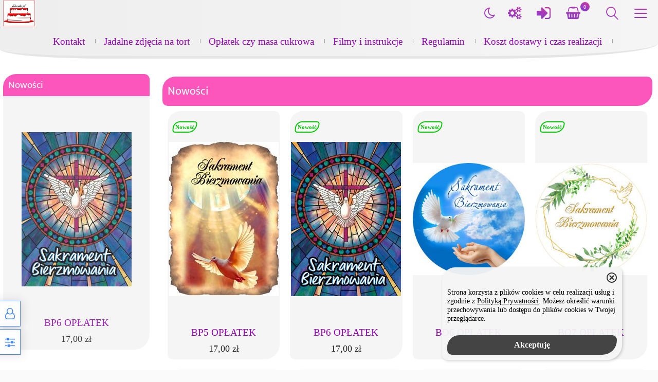

--- FILE ---
content_type: text/html; charset=UTF-8
request_url: http://fotocake.pl/okragle-ze-zdjeciem-c-6_16_84.html?sStore=lffgvsoeer1qjktekc03l58di0
body_size: 9024
content:
<!DOCTYPE html>
<html xmlns="http://www.w3.org/1999/xhtml" dir="ltr" xml:lang="pl" lang="pl">
<head>
<script>
	if (localStorage.getItem("dark") > 0) {
		document.documentElement.style.setProperty('background', 'rgb(0, 0, 0)');
	} else {
		document.documentElement.style.setProperty('background', 'rgb(250, 250, 250)');
	};
</script>
	<meta http-equiv="Content-Type" content="text/html; charset=utf-8" />

<title>OKRĄGŁE ze zdjęciem - Sklep internetowy fotocake</title>
<meta name="description" content=" fotocake.pl - Jadalne zdjęcia na tort">
<meta name="keywords" content="OKRĄGŁE, ze, zdjęciem, opłatki, jadalne opłatki, masa cukrowa,  dekoracje cukiernicze, jadalne zdjęcia, foto torty, urodziny, imieniny, impreza, tort ze zdjęciem, wydruk cukrowy, wafel, wydruk waflowy, zdjęcie na torcie, masa lukrowa">

<meta name="viewport" content="width=device-width, initial-scale=1">

<base href="http://fotocake.pl/" />



	<style>
		body { background: #F6B4FA; }
		#body-wrapper { width: 1566px; }
		#lewaKolumna {
			width: 285px;
			margin-right: 10px;
		}
		#prawaKolumna {
			width: 285px;
			margin-left: 10px;
		}
		#lewaKolumna .infoBox + .infoBox { margin-top: 10px; }
		#prawaKolumna .infoBox  + .infoBox { margin-top: 10px; }
		#srodkowaKolumna .sliderRev { margin-bottom: 10px; }
		.contentBox { padding: 5px; }
		.product-picture img { max-height: 400px; }
		.listaProduktow > li { width: 25%; }
		.listaKategorii > li { width: 50%; }
	</style>

<link rel="stylesheet" href="templates/css/main.css" media="all">
<link rel="stylesheet" href="templates/szablony/szablon_2022_6_RWD/stylesheet.css" media="all">
<meta name="robots" content="index,follow" />
<meta property="og:image" content="http://fotocake.pl/templates/szablony/szablon_2022_6_RWD/images/header/logo_fotocake0.jpg"/>
<script>var produkt = {};</script></head>
<body class="asite">
	
	<div id="body-wrapper">
		<div id="fb-root"></div>

		
		<header id="hTop">
			<div id="header-default-top">
	<div class="container">
		<div class="logo_top">
			<div class="logo"><a href="http://fotocake.pl/" title="Fotocake.pl"><img src="templates/szablony/szablon_2022_6_RWD/images/header/logo_fotocake0.jpg" alt="Fotocake.pl" title=" Fotocake.pl "></a></div>		</div>
		<nav class="pasekMenu">
								<ul class="menuResponsywne">
						<li id="swich_mode">
							<i class="idark fa fa-moon-o"></i>
							<i class="isun fa fa-sun-o"></i>
						</li>
						<li class="boxMT"><a id="offerHead" class="icons-lines7" data-kontener="infoKategorie"></a></li>						<li class="boxST"><a id="searchTop" class="szukaj icons-magnifying-glass34" data-kontener="szukaj"></a></li>						<li><a id="clang" class="icons-gear40" data-kontener="infoKategorie"></a></li>						<li class="zaloguj"><a href="http://fotocake.pl/login.php?sStore=bmrjnoht4va56mfna0ffnnlsg3"
					title="Zaloguj się">Zaloguj się</a></li><li class="zarejestruj"><a href="http://fotocake.pl/login.php?sStore=bmrjnoht4va56mfna0ffnnlsg3#jestem_nowy"
					title="Zarejestruj">Zarejestruj</a></li>						<li><a id="basketTop" class="icons-shopping-cart13" data-kontener="koszyk"><span class="number aktuKoszykIlosc"><0</span></a></li>
					</ul>
								<div class="kontenerMenuResponsywne">
					<div class="m_close">
						<i class="fa fa-times-circle-o" aria-hidden="true"></i>
					</div>
					<div class="infoKategorie">
						<div class="addLinks kategorie">
													</div>
						<div class="kategorie">
							<h3>
								<a href="http://fotocake.pl/categories.php?sStore=bmrjnoht4va56mfna0ffnnlsg3" title="Kategorie">
									Kategorie								</a>
							</h3>
							<ul class="kategorie"><li><a href="http://fotocake.pl/wydruki-na-muffinki-babeczki-c-132.html" title="WYDRUKI NA MUFFINKI, BABECZKI">WYDRUKI NA MUFFINKI, BABECZKI</a><span class="przelacz"></span><ul class="podkategorie"><li><a href="http://fotocake.pl/dla-doroslych-c-132_135.html" title="DLA DOROSŁYCH">DLA DOROSŁYCH</a></li><li><a href="http://fotocake.pl/dzieciece-c-132_133.html" title="DZIECIĘCE">DZIECIĘCE</a></li><li><a href="http://fotocake.pl/mlodziezowe-c-132_134.html" title="MŁODZIEŻOWE">MŁODZIEŻOWE</a></li></ul></li><li><a href="http://fotocake.pl/wydruki-na-tort-na-oplatku-lub-na-masie-cukrowej-c-6.html" title="WYDRUKI NA TORT NA OPŁATKU lub NA MASIE CUKROWEJ">WYDRUKI NA TORT NA OPŁATKU lub NA MASIE CUKROWEJ</a><span class="przelacz"></span><ul class="podkategorie"><li><a href="http://fotocake.pl/fotomontaz-kolaz-zdjec-c-6_131.html" title="FOTOMONTAŻ, KOLAŻ ZDJĘĆ">FOTOMONTAŻ, KOLAŻ ZDJĘĆ</a></li><li><a href="http://fotocake.pl/wydruk-z-twoim-zdjeciem-c-6_27.html" title="WYDRUK Z TWOIM ZDJĘCIEM">WYDRUK Z TWOIM ZDJĘCIEM</a></li><li><a href="http://fotocake.pl/18-urodziny-c-6_17.html" title="18 URODZINY">18 URODZINY</a><span class="przelacz"></span><ul class="podkategorie"><li><a href="http://fotocake.pl/okragle-c-6_17_38.html" title="OKRĄGŁE">OKRĄGŁE</a></li><li><a href="http://fotocake.pl/prostokatne-c-6_17_39.html" title="PROSTOKĄTNE">PROSTOKĄTNE</a></li></ul></li><li><a href="http://fotocake.pl/urodziny-i-imieniny-c-6_55.html" title="URODZINY i IMIENINY">URODZINY i IMIENINY</a><span class="przelacz"></span><ul class="podkategorie"><li><a href="http://fotocake.pl/okragle-c-6_55_67.html" title="OKRĄGŁE">OKRĄGŁE</a></li><li><a href="http://fotocake.pl/prostokatne-c-6_55_68.html" title="PROSTOKĄTNE">PROSTOKĄTNE</a></li></ul></li><li><a href="http://fotocake.pl/bierzmowanie-c-6_34.html" title="BIERZMOWANIE">BIERZMOWANIE</a><span class="przelacz"></span><ul class="podkategorie"><li><a href="http://fotocake.pl/okragle-c-6_34_71.html" title="OKRĄGŁE">OKRĄGŁE</a></li><li><a href="http://fotocake.pl/prostokatny-c-6_34_72.html" title="PROSTOKĄTNY">PROSTOKĄTNY</a></li></ul></li><li><a href="http://fotocake.pl/chrzest-swiety-c-6_15.html" title="CHRZEST ŚWIĘTY">CHRZEST ŚWIĘTY</a><span class="przelacz"></span><ul class="podkategorie"><li><a href="http://fotocake.pl/okragle-c-6_15_42.html" title="OKRĄGŁE">OKRĄGŁE</a></li><li><a href="http://fotocake.pl/prostokatne-c-6_15_43.html" title="PROSTOKĄTNE">PROSTOKĄTNE</a></li></ul></li><li><a href="http://fotocake.pl/dzieciece-c-6_5.html" title="DZIECIĘCE">DZIECIĘCE</a><span class="przelacz"></span><ul class="podkategorie"><li><a href="http://fotocake.pl/okragle-dla-chlopca-c-6_5_61.html" title="Okragłe DLA CHŁOPCA">Okragłe DLA CHŁOPCA</a><span class="przelacz"></span><ul class="podkategorie"><li><a href="http://fotocake.pl/auta-czolgi-ciezarowki-klady-traktory-c-6_5_61_89.html?sStore=dfb4d5sj6lbpa4god9i4hm8155" title="AUTA, CZOŁGI, CIĘŻARÓWKI, KŁADY, TRAKTORY">AUTA, CZOŁGI, CIĘŻARÓWKI, KŁADY, TRAKTORY</a></li><li><a href="http://fotocake.pl/farma-c-6_5_61_116.html?sStore=dfb4d5sj6lbpa4god9i4hm8155" title="FARMA">FARMA</a></li><li><a href="http://fotocake.pl/hot-wheels-roblox-cars-c-6_5_61_91.html?sStore=dfb4d5sj6lbpa4god9i4hm8155" title="hot wheels, roblox, cars">hot wheels, roblox, cars</a></li><li><a href="http://fotocake.pl/mincekraft-c-6_5_61_102.html?sStore=dfb4d5sj6lbpa4god9i4hm8155" title="MINCEKRAFT">MINCEKRAFT</a></li><li><a href="http://fotocake.pl/pierwszy-roczek-c-6_5_61_130.html?sStore=dfb4d5sj6lbpa4god9i4hm8155" title="PIERWSZY ROCZEK">PIERWSZY ROCZEK</a></li><li><a href="http://fotocake.pl/psi-patrol-c-6_5_61_92.html?sStore=dfb4d5sj6lbpa4god9i4hm8155" title="PSI PATROL">PSI PATROL</a></li><li><a href="http://fotocake.pl/super-bohaterowie-c-6_5_61_90.html?sStore=dfb4d5sj6lbpa4god9i4hm8155" title="SUPER BOHATEROWIE">SUPER BOHATEROWIE</a></li><li><a href="http://fotocake.pl/ze-zdjeciem-c-6_5_61_129.html?sStore=dfb4d5sj6lbpa4god9i4hm8155" title="ZE ZDJĘCIEM">ZE ZDJĘCIEM</a></li></ul></li><li><a href="http://fotocake.pl/okragle-dla-dziewczynki-c-6_5_13.html?sStore=dfb4d5sj6lbpa4god9i4hm8155" title="Okrągłe DLA DZIEWCZYNKI">Okrągłe DLA DZIEWCZYNKI</a><span class="przelacz"></span><ul class="podkategorie"><li><a href="http://fotocake.pl/kpop-c-6_5_13_100.html?sStore=dfb4d5sj6lbpa4god9i4hm8155" title="K-POP">K-POP</a></li><li><a href="http://fotocake.pl/labubu-c-6_5_13_95.html?sStore=dfb4d5sj6lbpa4god9i4hm8155" title="LABUBU">LABUBU</a></li><li><a href="http://fotocake.pl/pusheen-c-6_5_13_94.html?sStore=dfb4d5sj6lbpa4god9i4hm8155" title="PUSHEEN">PUSHEEN</a></li><li><a href="http://fotocake.pl/rozne-c-6_5_13_97.html?sStore=dfb4d5sj6lbpa4god9i4hm8155" title="RÓŻNE">RÓŻNE</a></li><li><a href="http://fotocake.pl/stich-c-6_5_13_98.html?sStore=dfb4d5sj6lbpa4god9i4hm8155" title="STICH">STICH</a></li><li><a href="http://fotocake.pl/ze-zdjeciem-c-6_5_13_128.html?sStore=dfb4d5sj6lbpa4god9i4hm8155" title="ZE ZDJĘCIEM">ZE ZDJĘCIEM</a></li></ul></li><li><a href="http://fotocake.pl/prostokatne-dla-chlopca-c-6_5_14.html?sStore=dfb4d5sj6lbpa4god9i4hm8155" title="Prostokątne DLA CHŁOPCA">Prostokątne DLA CHŁOPCA</a></li><li><a href="http://fotocake.pl/prostokatne-dla-dziewczynki-c-6_5_64.html?sStore=dfb4d5sj6lbpa4god9i4hm8155" title="Prostokątne DLA DZIEWCZYNKI">Prostokątne DLA DZIEWCZYNKI</a></li><li><a href="http://fotocake.pl/zwierzatka-c-6_5_60.html?sStore=dfb4d5sj6lbpa4god9i4hm8155" title="ZWIERZĄTKA">ZWIERZĄTKA</a><span class="przelacz"></span><ul class="podkategorie"><li><a href="http://fotocake.pl/okragle-c-6_5_60_86.html?sStore=dfb4d5sj6lbpa4god9i4hm8155" title="OKRĄGŁE">OKRĄGŁE</a></li><li><a href="http://fotocake.pl/prostokatne-c-6_5_60_87.html?sStore=dfb4d5sj6lbpa4god9i4hm8155" title="PROSTOKĄTNE">PROSTOKĄTNE</a></li></ul></li></ul></li><li><a href="http://fotocake.pl/dzien-babci-i-dzien-dziadka-c-6_77.html?sStore=dfb4d5sj6lbpa4god9i4hm8155" title="DZIEŃ BABCI i DZIEŃ DZIADKA">DZIEŃ BABCI i DZIEŃ DZIADKA</a></li><li><a href="http://fotocake.pl/mlodziezowe-c-6_107.html?sStore=dfb4d5sj6lbpa4god9i4hm8155" title="MŁODZIEŻOWE">MŁODZIEŻOWE</a><span class="przelacz"></span><ul class="podkategorie"><li><a href="http://fotocake.pl/okragle-c-6_107_108.html?sStore=dfb4d5sj6lbpa4god9i4hm8155" title="OKRĄGŁE">OKRĄGŁE</a></li><li><a href="http://fotocake.pl/prostokatne-c-6_107_117.html?sStore=dfb4d5sj6lbpa4god9i4hm8155" title="PROSTOKĄTNE">PROSTOKĄTNE</a></li></ul></li><li><a href="http://fotocake.pl/pilkarze-c-6_46.html?sStore=dfb4d5sj6lbpa4god9i4hm8155" title="PIŁKARZE">PIŁKARZE</a></li><li><a href="http://fotocake.pl/rocznica-slubu-zareczyny-c-6_19.html?sStore=dfb4d5sj6lbpa4god9i4hm8155" title="ROCZNICA ŚLUBU,  ZARĘCZYNY,">ROCZNICA ŚLUBU,  ZARĘCZYNY,</a><span class="przelacz"></span><ul class="podkategorie"><li><a href="http://fotocake.pl/okragle-c-6_19_20.html?sStore=dfb4d5sj6lbpa4god9i4hm8155" title="OKRĄGŁE">OKRĄGŁE</a></li><li><a href="http://fotocake.pl/prostokatne-c-6_19_21.html?sStore=dfb4d5sj6lbpa4god9i4hm8155" title="PROSTOKĄTNE">PROSTOKĄTNE</a></li></ul></li><li><a href="http://fotocake.pl/wieczor-panienski-wieczor-kawalerski-c-6_31.html?sStore=dfb4d5sj6lbpa4god9i4hm8155" title="WIECZÓR PANIEŃSKI, WIECZÓR KAWALERSKI">WIECZÓR PANIEŃSKI, WIECZÓR KAWALERSKI</a><span class="przelacz"></span><ul class="podkategorie"><li><a href="http://fotocake.pl/okragle-c-6_31_69.html?sStore=dfb4d5sj6lbpa4god9i4hm8155" title="OKRĄGŁE">OKRĄGŁE</a></li><li><a href="http://fotocake.pl/prostokatne-c-6_31_70.html?sStore=dfb4d5sj6lbpa4god9i4hm8155" title="PROSTOKĄTNE">PROSTOKĄTNE</a></li></ul></li><li><a href="http://fotocake.pl/zestawy-dla-doroslych-c-6_105.html?sStore=dfb4d5sj6lbpa4god9i4hm8155" title="ZESTAWY DLA DOROSŁYCH">ZESTAWY DLA DOROSŁYCH</a></li><li><a href="http://fotocake.pl/zestawy-dla-mlodziezy-c-6_111.html?sStore=dfb4d5sj6lbpa4god9i4hm8155" title="ZESTAWY DLA MŁODZIEŻY">ZESTAWY DLA MŁODZIEŻY</a></li><li><a href="http://fotocake.pl/zestawy-dzieciece-c-6_73.html?sStore=dfb4d5sj6lbpa4god9i4hm8155" title="ZESTAWY DZIECIĘCE">ZESTAWY DZIECIĘCE</a><span class="przelacz"></span><ul class="podkategorie"><li><a href="http://fotocake.pl/dla-chlopca-c-6_73_74.html?sStore=dfb4d5sj6lbpa4god9i4hm8155" title="DLA CHŁOPCA">DLA CHŁOPCA</a></li><li><a href="http://fotocake.pl/dla-dziewczynki-c-6_73_76.html?sStore=dfb4d5sj6lbpa4god9i4hm8155" title="DLA DZIEWCZYNKI">DLA DZIEWCZYNKI</a></li></ul></li></ul></li></ul>						</div>
						<div class="informacje kategorie">
							<h3>Informacje</h3>
							<li><a href="http://fotocake.pl/kontakt-inf-30.html" title="Kontakt">Kontakt</a></li><li><a href="http://fotocake.pl/jadalne-zdjecia-na-tort-inf-27.html" title="Jadalne zdjęcia na tort">Jadalne zdjęcia na tort</a></li><li><a href="http://fotocake.pl/oplatek-czy-masa-cukrowa-inf-29.html" title="Opłatek czy masa cukrowa">Opłatek czy masa cukrowa</a></li><li><a href="http://fotocake.pl/article-filmy-inf-26.html" title="Filmy i instrukcje">Filmy i instrukcje</a></li><li><a href="http://fotocake.pl/sklep-internetowy-regulamin-sklepu-program-sklep-oprogramowanie-sklepy-internetowe-inf-4.html" title="Regulamin">Regulamin</a></li><li><a href="http://fotocake.pl/sklep-internetowy-koszt-zalozenie-sklepu-program-sklep-sklepy-internetowe-inf-5.html" title="Koszt dostawy i czas realizacji">Koszt dostawy i czas realizacji</a></li>						</div>
						<div class="box_konto kategorie">
							<ul class="linkiKonta"><li class="zaloguj"><a href="http://fotocake.pl/login.php?sStore=bmrjnoht4va56mfna0ffnnlsg3"
					title="Zaloguj się">Zaloguj się</a></li><li class="zarejestruj"><a href="http://fotocake.pl/login.php?sStore=bmrjnoht4va56mfna0ffnnlsg3#jestem_nowy"
					title="Zarejestruj">Zarejestruj</a></li></ul>						</div>
					</div>
				</div>
		</nav>
			<div id="header_koszyk">
		<div class="content"><div><div id="shopping_cart_header"><div class="tresc">...jest pusty</div></div></div><div class="przyciski"><a href="http://fotocake.pl/shopping_cart.php?sStore=bmrjnoht4va56mfna0ffnnlsg3" title="Koszyk" class="button">Koszyk</a></div></div>
	</div>
<div id="jezyki_box">
	<div id="jezyki"> | <a href="http://fotocake.pl/okragle-ze-zdjeciem-c-6_16_84.html?language=en&sort=1a?sStore=bmrjnoht4va56mfna0ffnnlsg3" title="English">English</a></div><div class="jezykiWaluty"><form name="regional" action="http://fotocake.pl//index.php?sStore=bmrjnoht4va56mfna0ffnnlsg3" method="get"><select name="language" onChange="this.form.submit();"><option value="pl" selected>Polski</option><option value="en">English</option></select><select name="currency" onChange="this.form.submit();"><option value="PLN" SELECTED>PLN</option><option value="EUR">EUR</option><option value="CZK">CZK</option></select><input type="hidden" name="cPath" value="6_16_84" /><input type="hidden" name="sort" value="1a" /><input type="hidden" name="sStore" value="bmrjnoht4va56mfna0ffnnlsg3" /></form></div></div>
<div id="wyszukaj"><form name="quick_find" action="http://fotocake.pl/advanced_search_result.php?sStore=bmrjnoht4va56mfna0ffnnlsg3" method="get"><input type="text" name="keywords" size="10" class="input" placeholder="" /><input type="hidden" name="sStore" value="bmrjnoht4va56mfna0ffnnlsg3" /><button class="btn"></button></form></div>	</div>
</div>
<div id="header-default">
	<div class="container">


<nav class="pasekMenu">
	<ul id="menu" class="MM menuZwykle">
		<li class="zaloguj"><a href="http://fotocake.pl/login.php?sStore=bmrjnoht4va56mfna0ffnnlsg3"
					title="Zaloguj się">Zaloguj się</a></li><li class="zarejestruj"><a href="http://fotocake.pl/login.php?sStore=bmrjnoht4va56mfna0ffnnlsg3#jestem_nowy"
					title="Zarejestruj">Zarejestruj</a></li>		<li>
			<ul class="kategorieNaglowek">
				<li><a href="http://fotocake.pl/kontakt-inf-30.html" title="Kontakt">Kontakt</a></li><li><a href="http://fotocake.pl/jadalne-zdjecia-na-tort-inf-27.html" title="Jadalne zdjęcia na tort">Jadalne zdjęcia na tort</a></li><li><a href="http://fotocake.pl/oplatek-czy-masa-cukrowa-inf-29.html" title="Opłatek czy masa cukrowa">Opłatek czy masa cukrowa</a></li><li><a href="http://fotocake.pl/article-filmy-inf-26.html" title="Filmy i instrukcje">Filmy i instrukcje</a></li><li><a href="http://fotocake.pl/sklep-internetowy-regulamin-sklepu-program-sklep-oprogramowanie-sklepy-internetowe-inf-4.html" title="Regulamin">Regulamin</a></li><li><a href="http://fotocake.pl/sklep-internetowy-koszt-zalozenie-sklepu-program-sklep-sklepy-internetowe-inf-5.html" title="Koszt dostawy i czas realizacji">Koszt dostawy i czas realizacji</a></li>			</ul>
		</li>
	</ul>

</nav>


<div class="naglowek"><div class="logo"><a href="http://fotocake.pl/" title="Fotocake.pl"><img src="templates/szablony/szablon_2022_6_RWD/images/header/logo_fotocake0.jpg" alt="Fotocake.pl" title=" Fotocake.pl "></a></div></div>	</div>
</div>

<script src="templates/szablony/szablon_2022_6_RWD/header.js" defer></script>		</header>

		
		
		
		<main>
			<div class="container">
			
			<!-- column_left //-->
			<div id="lewaKolumna"><!-- whats_new //-->
<div id="nowosciInfoBox" class="infoBox"><div class="infoBoxHeading"><a href="http://fotocake.pl/products_new.php?sStore=bmrjnoht4va56mfna0ffnnlsg3" title="Nowości">Nowości</a></div><div class="infoBoxContents"><div class="tresc"><div id="windowHider"><div id="containerHider"><div class="innerHider net77_nowosci_nowe"><div class="product-wrapper"><div class="product-picture"><a href="http://fotocake.pl/bp6-oplatek-p-2099.html" title="BP6 OPŁATEK" class="podgladMiniaturek" data-idProduktu="2099"><img src="images/min/product_min/1616.jpg" alt="BP6 OPŁATEK" title=" BP6 OPŁATEK " width="400" height="400" loading="lazy"></a><div class="show-zoom mobile"><div class="icon"></div><div class="text">Szybki podgląd</div></div></div><script>produkt["2099"] = {"zoom":"images\/min\/product_mid\/1616.jpg","tytul":"BP6 OP\u0141ATEK","opis":"","cena":"<span class=\"cenaBrutto\">17,00 z\u0142<\/span>","urlProduktu":null,"przyciski":["closetRemove","shoppingCart","tellFriend"]};</script><div class="nazwa net77_tytul"><a href="http://fotocake.pl/bp6-oplatek-p-2099.html" title="BP6 OPŁATEK">BP6 OPŁATEK</a></div><div class="net77_cena"><span class="cenaBrutto">17,00 zł</span></div></div></div><div class="innerHider net77_nowosci_nowe"><div class="product-wrapper"><div class="product-picture"><a href="http://fotocake.pl/bp5-oplatek-p-2098.html" title="BP5 OPŁATEK" class="podgladMiniaturek" data-idProduktu="2098"><img src="images/min/product_min/1415.jpg" alt="BP5 OPŁATEK" title=" BP5 OPŁATEK " width="400" height="400" loading="lazy"></a><div class="show-zoom mobile"><div class="icon"></div><div class="text">Szybki podgląd</div></div></div><script>produkt["2098"] = {"zoom":"images\/min\/product_mid\/1415.jpg","tytul":"BP5 OP\u0141ATEK","opis":"","cena":"<span class=\"cenaBrutto\">17,00 z\u0142<\/span>","urlProduktu":null,"przyciski":["closetRemove","shoppingCart","tellFriend"]};</script><div class="nazwa net77_tytul"><a href="http://fotocake.pl/bp5-oplatek-p-2098.html" title="BP5 OPŁATEK">BP5 OPŁATEK</a></div><div class="net77_cena"><span class="cenaBrutto">17,00 zł</span></div></div></div><div class="innerHider net77_nowosci_nowe"><div class="product-wrapper"><div class="product-picture"><a href="http://fotocake.pl/bo7-oplatek-p-2095.html" title="BO7 OPŁATEK" class="podgladMiniaturek" data-idProduktu="2095"><img src="images/min/product_min/cukier_odbior_.jpg" alt="BO7 OPŁATEK" title=" BO7 OPŁATEK " width="400" height="400" loading="lazy"></a><div class="show-zoom mobile"><div class="icon"></div><div class="text">Szybki podgląd</div></div></div><script>produkt["2095"] = {"zoom":"images\/min\/product_mid\/cukier_odbior_.jpg","tytul":"BO7 OP\u0141ATEK","opis":"","cena":"<span class=\"cenaBrutto\">17,00 z\u0142<\/span>","urlProduktu":null,"przyciski":["closetRemove","shoppingCart","tellFriend"]};</script><div class="nazwa net77_tytul"><a href="http://fotocake.pl/bo7-oplatek-p-2095.html" title="BO7 OPŁATEK">BO7 OPŁATEK</a></div><div class="net77_cena"><span class="cenaBrutto">17,00 zł</span></div></div></div><div class="innerHider net77_nowosci_nowe"><div class="product-wrapper"><div class="product-picture"><a href="http://fotocake.pl/bo6-oplatek-p-2094.html" title="BO6 OPŁATEK" class="podgladMiniaturek" data-idProduktu="2094"><img src="images/min/product_min/10a0.jpg" alt="BO6 OPŁATEK" title=" BO6 OPŁATEK " width="400" height="400" loading="lazy"></a><div class="show-zoom mobile"><div class="icon"></div><div class="text">Szybki podgląd</div></div></div><script>produkt["2094"] = {"zoom":"images\/min\/product_mid\/10a0.jpg","tytul":"BO6 OP\u0141ATEK","opis":"","cena":"<span class=\"cenaBrutto\">17,00 z\u0142<\/span>","urlProduktu":null,"przyciski":["closetRemove","shoppingCart","tellFriend"]};</script><div class="nazwa net77_tytul"><a href="http://fotocake.pl/bo6-oplatek-p-2094.html" title="BO6 OPŁATEK">BO6 OPŁATEK</a></div><div class="net77_cena"><span class="cenaBrutto">17,00 zł</span></div></div></div><div class="innerHider net77_nowosci_nowe"><div class="product-wrapper"><div class="product-picture"><a href="http://fotocake.pl/zc2-p-2093.html" title="ZC2" class="podgladMiniaturek" data-idProduktu="2093"><img src="images/min/product_min/2234.jpg" alt="ZC2" title=" ZC2 " width="400" height="400" loading="lazy"></a><div class="show-zoom mobile"><div class="icon"></div><div class="text">Szybki podgląd</div></div></div><script>produkt["2093"] = {"zoom":"images\/min\/product_mid\/2234.jpg","tytul":"ZC2","opis":"","cena":"<span class=\"cenaBrutto\">28,00 z\u0142<\/span>","urlProduktu":null,"przyciski":["closetRemove","shoppingCart","tellFriend"]};</script><div class="nazwa net77_tytul"><a href="http://fotocake.pl/zc2-p-2093.html" title="ZC2">ZC2</a></div><div class="net77_cena"><span class="cenaBrutto">28,00 zł</span></div></div></div><div class="innerHider net77_nowosci_nowe"><div class="product-wrapper"><div class="product-picture"><a href="http://fotocake.pl/idol-p-2092.html" title="IDOL" class="podgladMiniaturek" data-idProduktu="2092"><img src="images/min/product_min/skolim.jpg" alt="IDOL" title=" IDOL " width="400" height="400" loading="lazy"></a><div class="show-zoom mobile"><div class="icon"></div><div class="text">Szybki podgląd</div></div></div><script>produkt["2092"] = {"zoom":"images\/min\/product_mid\/skolim.jpg","tytul":"IDOL","opis":"","cena":"<span class=\"cenaBrutto\">28,00 z\u0142<\/span>","urlProduktu":null,"przyciski":["closetRemove","shoppingCart","tellFriend"]};</script><div class="nazwa net77_tytul"><a href="http://fotocake.pl/idol-p-2092.html" title="IDOL">IDOL</a></div><div class="net77_cena"><span class="cenaBrutto">28,00 zł</span></div></div></div><div class="innerHider net77_nowosci_nowe"><div class="product-wrapper"><div class="product-picture"><a href="http://fotocake.pl/zc1-p-2091.html" title="ZC1" class="podgladMiniaturek" data-idProduktu="2091"><img src="images/min/product_min/1a.jpg" alt="ZC1" title=" ZC1 " width="400" height="400" loading="lazy"></a><div class="show-zoom mobile"><div class="icon"></div><div class="text">Szybki podgląd</div></div></div><script>produkt["2091"] = {"zoom":"images\/min\/product_mid\/1a.jpg","tytul":"ZC1","opis":"","cena":"<span class=\"cenaBrutto\">28,00 z\u0142<\/span>","urlProduktu":null,"przyciski":["closetRemove","shoppingCart","tellFriend"]};</script><div class="nazwa net77_tytul"><a href="http://fotocake.pl/zc1-p-2091.html" title="ZC1">ZC1</a></div><div class="net77_cena"><span class="cenaBrutto">28,00 zł</span></div></div></div><div class="innerHider net77_nowosci_nowe"><div class="product-wrapper"><div class="product-picture"><a href="http://fotocake.pl/kap1-p-2090.html" title="KAP1" class="podgladMiniaturek" data-idProduktu="2090"><img src="images/min/product_min/kapibaraaa.jpg" alt="KAP1" title=" KAP1 " width="400" height="400" loading="lazy"></a><div class="show-zoom mobile"><div class="icon"></div><div class="text">Szybki podgląd</div></div></div><script>produkt["2090"] = {"zoom":"images\/min\/product_mid\/kapibaraaa.jpg","tytul":"KAP1","opis":"","cena":"<span class=\"cenaBrutto\">28,00 z\u0142<\/span>","urlProduktu":null,"przyciski":["closetRemove","shoppingCart","tellFriend"]};</script><div class="nazwa net77_tytul"><a href="http://fotocake.pl/kap1-p-2090.html" title="KAP1">KAP1</a></div><div class="net77_cena"><span class="cenaBrutto">28,00 zł</span></div></div></div><div class="innerHider net77_nowosci_nowe"><div class="product-wrapper"><div class="product-picture"><a href="http://fotocake.pl/pr2-p-2089.html" title="PR2" class="podgladMiniaturek" data-idProduktu="2089"><img src="images/min/product_min/295.jpg" alt="PR2" title=" PR2 " width="400" height="400" loading="lazy"></a><div class="show-zoom mobile"><div class="icon"></div><div class="text">Szybki podgląd</div></div></div><script>produkt["2089"] = {"zoom":"images\/min\/product_mid\/295.jpg","tytul":"PR2","opis":"","cena":"<span class=\"cenaBrutto\">17,00 z\u0142<\/span>","urlProduktu":null,"przyciski":["closetRemove","askForProduct","tellFriend"]};</script><div class="nazwa net77_tytul"><a href="http://fotocake.pl/pr2-p-2089.html" title="PR2">PR2</a></div><div class="net77_cena"><span class="cenaBrutto">17,00 zł</span></div></div></div><div class="innerHider net77_nowosci_nowe"><div class="product-wrapper"><div class="product-picture"><a href="http://fotocake.pl/pr1-p-2088.html" title="PR1" class="podgladMiniaturek" data-idProduktu="2088"><img src="images/min/product_min/1146.jpg" alt="PR1" title=" PR1 " width="400" height="400" loading="lazy"></a><div class="show-zoom mobile"><div class="icon"></div><div class="text">Szybki podgląd</div></div></div><script>produkt["2088"] = {"zoom":"images\/min\/product_mid\/1146.jpg","tytul":"PR1","opis":"","cena":"<span class=\"cenaBrutto\">17,00 z\u0142<\/span>","urlProduktu":null,"przyciski":["closetRemove","askForProduct","tellFriend"]};</script><div class="nazwa net77_tytul"><a href="http://fotocake.pl/pr1-p-2088.html" title="PR1">PR1</a></div><div class="net77_cena"><span class="cenaBrutto">17,00 zł</span></div></div></div></div></div>
</div></div><div class="infoBoxFooter"></div></div><!-- featured_products_eof //--><!-- categories //-->
<div id="kategorieInfoBox" class="kategorieRozwijane infoBox"><div class="infoBoxHeading"><a href="http://fotocake.pl/categories.php?sStore=bmrjnoht4va56mfna0ffnnlsg3" title="Kategorie">Kategorie</a><div id="catst" style="float:right;width:10%;margin-top:0px;text-align:right;"></div></div><div class="infoBoxContents"><div class="tresc"><div class="submenuKontener parent" data-id="132"><p><a href="http://fotocake.pl/wydruki-na-muffinki-babeczki-c-132.html" title="WYDRUKI NA MUFFINKI, BABECZKI">WYDRUKI NA MUFFINKI, BABECZKI&nbsp;(4)</a></p>
</div>
<div class="submenuKontener parent" data-id="6"><p><a href="http://fotocake.pl/wydruki-na-tort-na-oplatku-lub-na-masie-cukrowej-c-6.html" title="WYDRUKI NA TORT NA OPŁATKU lub NA MASIE CUKROWEJ">WYDRUKI NA TORT NA OPŁATKU lub NA MASIE CUKROWEJ&nbsp;(547)</a></p>
</div>

</div></div><div class="infoBoxFooter"></div></div><script>var activeCategory = "6_16_84";</script><!-- categories_eof //-->
<!-- whats_new //-->
<div id="ostOgladaneInfoBox" class="infoBox"><div class="infoBoxHeading"><a href="http://fotocake.pl/ost_ogladane.php?sStore=bmrjnoht4va56mfna0ffnnlsg3" title="Ostatnio przeglądane">Ostatnio przeglądane</a></div><div class="infoBoxContents"><div class="tresc"><div id="windowHider_op"><div id="containerHider"></div></div>
</div></div><div class="infoBoxFooter"></div></div><!-- whats_new_eof //-->
<!-- dynamic box //-->
<div id="dodatkowyInfoBox8" class="infoBox"><div class="infoBoxHeading">Szybki kontakt</div><div class="infoBoxContents"><div class="tresc"><span style="font-weight: bold;"></span><a href="http://fotocake.pl/kontakt-inf-30.html"><span style="font-weight: bold;"><img border="0px" src="../user/images/kontakt.jpg" alt="" /></span></a><br />
<span style="font-weight: bold;"><a href="http://fotocake.pl/kontakt-inf-30.html" target="_self">Zobacz adres kontaktowy i numer konta.</a><br />
	</span>
<ul> 
</ul>
</div></div><div class="infoBoxFooter"></div></div><!-- dynamic box eof //-->
</div>			<!-- column_left_eof //-->

			<div id="srodkowaKolumna">					<div id="sciezka">
						<div class="container">
							<a href="http://fotocake.pl/" title="Strona główna" class="headerNavigation">Strona główna</a><i class="fa fa-caret-right"></i><a href="http://fotocake.pl/wydruki-na-tort-na-oplatku-lub-na-masie-cukrowej-c-6.html" title="WYDRUKI NA TORT NA OPŁATKU lub NA MASIE CUKROWEJ" class="headerNavigation">WYDRUKI NA TORT NA OPŁATKU lub NA MASIE CUKROWEJ</a><i class="fa fa-caret-right"></i><a href="http://fotocake.pl/i-komunia-swieta-c-6_16.html?sStore=bmrjnoht4va56mfna0ffnnlsg3" title="I KOMUNIA ŚWIĘTA" class="headerNavigation">I KOMUNIA ŚWIĘTA</a><i class="fa fa-caret-right"></i>OKRĄGŁE ze zdjęciem						</div>
					</div>
				<div class="boxTxt">
			<div class="headTitleBox category-description side">
			<div class="headTitle">
				<h1 class="pageHeading">OKRĄGŁE ze zdjęciem<template data-edit-icon="categories.php?Selected=1&action=edit_category&cID=84"></template></h1>
				<div class="description">
					<div class="content"></div>
									</div>
			</div>
			<div class="flRight">
							</div>
		</div>
	
	<div class="main clr">
		<div class="grupaSortowanieWidok"><ul class="widok przyciskiIkony"><li><a href="http://fotocake.pl/okragle-ze-zdjeciem-c-6_16_84.html?show=box&sort=1a?sStore=bmrjnoht4va56mfna0ffnnlsg3"
				class="widokBoxy" podpowiedz="Widok kafelki"></a></li><li><a href="http://fotocake.pl/okragle-ze-zdjeciem-c-6_16_84.html?show=full&sort=1a?sStore=bmrjnoht4va56mfna0ffnnlsg3"
				class="widokPelny" podpowiedz="Widok pełny"></a></li><li><a href="http://fotocake.pl/okragle-ze-zdjeciem-c-6_16_84.html?show=short&sort=1a?sStore=bmrjnoht4va56mfna0ffnnlsg3"
				class="widokKrotki" podpowiedz="Widok skrócony"></a></li></ul><div class="tytulSortowania">Sortuj wg: </div>
				<div class="sortowanie filtr">
					<div class="polePrezentacji"><div class="tresc">Domyślny</div></div>
					<div class="trescOkna"><div class="listaSortowania"><div class="boxHalf">
					<div class="half tytul">Data dodania</div>
					<div class="half linki"><ul><li><a href="http://fotocake.pl/okragle-ze-zdjeciem-c-6_16_84.html?sort=2a&page=1?sStore=bmrjnoht4va56mfna0ffnnlsg3" title="rosnąco">rosnąco</a></li><li><a href="http://fotocake.pl/okragle-ze-zdjeciem-c-6_16_84.html?sort=2d&page=1?sStore=bmrjnoht4va56mfna0ffnnlsg3" title="malejąco">malejąco</a></li></ul></div></div><div class="boxHalf">
					<div class="half tytul">Nazwa</div>
					<div class="half linki"><ul><li><a href="http://fotocake.pl/okragle-ze-zdjeciem-c-6_16_84.html?sort=3a&page=1?sStore=bmrjnoht4va56mfna0ffnnlsg3" title="rosnąco">rosnąco</a></li><li><a href="http://fotocake.pl/okragle-ze-zdjeciem-c-6_16_84.html?sort=3d&page=1?sStore=bmrjnoht4va56mfna0ffnnlsg3" title="malejąco">malejąco</a></li></ul></div></div><div class="boxHalf">
					<div class="half tytul">Cena</div>
					<div class="half linki"><ul><li><a href="http://fotocake.pl/okragle-ze-zdjeciem-c-6_16_84.html?sort=5a&page=1?sStore=bmrjnoht4va56mfna0ffnnlsg3" title="rosnąco">rosnąco</a></li><li><a href="http://fotocake.pl/okragle-ze-zdjeciem-c-6_16_84.html?sort=5d&page=1?sStore=bmrjnoht4va56mfna0ffnnlsg3" title="malejąco">malejąco</a></li></ul></div></div><div class="boxHalf">
					<div class="half tytul">Dostępność</div>
					<div class="half linki"><ul><li><a href="http://fotocake.pl/okragle-ze-zdjeciem-c-6_16_84.html?sort=8a&page=1?sStore=bmrjnoht4va56mfna0ffnnlsg3" title="wszystkie">wszystkie</a></li><li><a href="http://fotocake.pl/okragle-ze-zdjeciem-c-6_16_84.html?sort=8d&page=1?sStore=bmrjnoht4va56mfna0ffnnlsg3" title="dostępne">dostępne</a></li></ul></div></div></div></div>
				</div></div><div id="filtryContentBox" class="contentBox"><div class="contentBoxHeading"><span id="filters_switch"  onclick="change_filters(f_form);">Filtrowanie produktów</span></div><div class="contentBoxContents"><div class="tresc"><div id="filters_form" style="display: none;"><form name="advanced_search" action="http://fotocake.pl/advanced_search_result.php?sStore=bmrjnoht4va56mfna0ffnnlsg3" method="get"><div class="filtry"><div class="filtr">
		<div class="tytul">Cena</div><div class="tekst"><input type="text" name="pfrom" placeholder="Od" size="4" id="cbpfrom" /><input type="text" name="pto" placeholder="Do" size="4" id="cbpto" /><span class="symbol prawy">zł</span></div></div></div>
<input type="hidden" name="cPath" value="6_16_84" />
<input type="hidden" name="sStore" value="lffgvsoeer1qjktekc03l58di0" />
<input type="hidden" name="sort" value="1a" />
<input type="hidden" name="categories_id" value="84" /><div class="przyciski"><input type="reset" id="resetcbprice" value="Wyczyść" class="button"/><input class='button' type='submit' alt='Szukaj' title='Szukaj' value='Szukaj'/></div></form></div>
</div></div><div class="contentBoxFooter"></div></div>		<div class="boxTxt flbox clr">
			<span class="smallText">Wyświetlanie od <b>0</b> do <b>0</b> (z <b>0</b> pozycji)</span>
					<span class="smallText flRight">Stron: &nbsp;<b>0</b>&nbsp;</span>
				</div>
				<div class="listing"></div>				<div class="boxTxt flbox clr">
					<span class="smallText">Wyświetlanie od <b>0</b> do <b>0</b> (z <b>0</b> pozycji)</span>
					<span class="smallText flRight">Stron: &nbsp;<b>0</b>&nbsp;</span>
				</div>
		<div style="padding: 10px 0;"><strong>Niestety nie znaleziono produktu!</strong><br /><br /> 1. Sprawdź poprawność zapytania i spróbuj ponownie.<br /> 2. Ogranicz szukane słowa do jednego lub dwóch.<br /> 3. Podaj ogólną nazwę produktu, którego szukasz lub skorzystaj z wyszukiwania zaawansowanego.<br /> 4. Jeżeli używałeś filtrów ogranicz ilość wybranych opcji.</div><div class="product-list-buttons"><a href="http://fotocake.pl/categories.php?sStore=bmrjnoht4va56mfna0ffnnlsg3" title="Przejdź do listy z kategoriami" class="button">Przejdź do listy z kategoriami</a><a href="http://fotocake.pl/manufacturers.php?sStore=bmrjnoht4va56mfna0ffnnlsg3" title="Przejdź do listy producentów" class="button">Przejdź do listy producentów</a><a href="http://fotocake.pl/advanced_search.php?cPath=6_16_84&sStore=bmrjnoht4va56mfna0ffnnlsg3" title="Użyj szukania zaawansowanego" class="button">Użyj szukania zaawansowanego</a><a href="http://fotocake.pl/" title="Przejdź do strony głównej" class="button continue-link">Przejdź do strony głównej</a></div><h2 class="product-list-description"><p>Oferujemy:</p>fotocake.pl - Jadalne zdjęcia na tort</h2>	</div>

	</div>
</div>
			<!-- column_right //-->
			<div id="prawaKolumna"><!-- information //-->
<div id="informacjeInfoBox" class="infoBox"><div class="infoBoxHeading">Informacje</div><div class="infoBoxContents"><div class="tresc"><ul class="listaIkony"><li class="pozycje0"><a href="http://fotocake.pl/sklep-internetowy-o-firmie-inf-17.html">O firmie</a></li> <li class="pozycje0"><a href="http://fotocake.pl/kontakt-inf-30.html">Kontakt</a></li> <li class="pozycje0"><a href="http://fotocake.pl/regulamin-zakupow-inf-32.html">Regulamin zakupów</a></li> <li class="pozycje0"><a href="http://fotocake.pl/polityka-prywatnosci-inf-33.html">Polityka prywatności</a></li> <li class="pozycje0"><a href="http://fotocake.pl/najczesciej-zadawane-pytania-inf-34.html">Najczęściej zadawane pytania</a></li> <li class="pozycje0"><a href="http://fotocake.pl/korzystanie-z-serwisu-oznacza-akceptacje-regulaminu-i-polityki-cookies-inf-38.html">Korzystanie z serwisu oznacza akceptację regulaminu i polityki cookies</a></li> <li class="pozycje0"><a href="http://fotocake.pl/opinie-o-fotocake-inf-24.html">Opinie klientów</a></li> <li class="pozycje0"><a href="http://fotocake.pl/jadalne-zdjecia-na-tort-inf-27.html">Jadalne zdjęcia na tort</a></li> <li class="pozycje0"><a href="http://fotocake.pl/slodka-laurka-inf-28.html">Słodka laurka</a></li> <li class="pozycje0"><a href="http://fotocake.pl/oplatek-czy-masa-cukrowa-inf-29.html">Opłatek czy masa cukrowa</a></li> <li class="pozycje0"><a href="http://fotocake.pl/article-filmy-inf-26.html">Filmy i instrukcje</a></li> <li class="pozycje0"><a href="http://fotocake.pl/sklep-internetowy-regulamin-sklepu-program-sklep-oprogramowanie-sklepy-internetowe-inf-4.html">Regulamin</a></li> <li class="pozycje0"><a href="http://fotocake.pl/sklep-internetowy-koszt-zalozenie-sklepu-program-sklep-sklepy-internetowe-inf-5.html">Koszt dostawy i czas realizacji</a></li> </ul>
</div></div><div class="infoBoxFooter"></div></div><!-- information_eof //--></div>			<!-- column_right_eof //-->
						</div>
		</main>

		
		<footer>
			<div id="footer-default">
	<div class="container">
		<div class="row1">
			<div class="column flogo">
				<div class="logo"><a href="http://fotocake.pl/" title="Fotocake.pl"><img src="templates/szablony/szablon_2022_6_RWD/images/header/logo_fotocake0.jpg" alt="Fotocake.pl" title=" Fotocake.pl "></a></div>			</div>
			<div class="column tprod">
				<div class="title">Produkty</div>
				<ul class="links">
				<li><a href="http://fotocake.pl/products_new.php?sStore=bmrjnoht4va56mfna0ffnnlsg3">Nowości</a></li>
				<li><a href="http://fotocake.pl/featured_products.php?sStore=bmrjnoht4va56mfna0ffnnlsg3">Polecamy</a></li>
				<li><a href="http://fotocake.pl/specials.php?sStore=bmrjnoht4va56mfna0ffnnlsg3">Promocje</a></li>
				</ul>
			</div>
			<div class="column tshop">
				<div class="title">Sklep</div>
				<ul class="links">
					<li><a href="http://fotocake.pl/sklep-internetowy-o-firmie-inf-17.html" title="O firmie">O firmie</a></li><li><a href="http://fotocake.pl/regulamin-zakupow-inf-32.html" title="Regulamin zakupów">Regulamin zakupów</a></li><li><a href="http://fotocake.pl/polityka-prywatnosci-inf-33.html" title="Polityka prywatności">Polityka prywatności</a></li><li><a href="http://fotocake.pl/najczesciej-zadawane-pytania-inf-34.html" title="Najczęściej zadawane pytania">Najczęściej zadawane pytania</a></li><li><a href="http://fotocake.pl/korzystanie-z-serwisu-oznacza-akceptacje-regulaminu-i-polityki-cookies-inf-38.html" title="Korzystanie z serwisu oznacza akceptację regulaminu i polityki cookies">Korzystanie z serwisu oznacza akceptację regulaminu i polityki cookies</a></li><li><a href="http://fotocake.pl/sklep-internetowy-koszt-zalozenie-sklepu-program-sklep-sklepy-internetowe-inf-5.html" title="Koszt dostawy i czas realizacji">Koszt dostawy i czas realizacji</a></li>					<li class="zaloguj"><a href="http://fotocake.pl/login.php?sStore=bmrjnoht4va56mfna0ffnnlsg3"
					title="Zaloguj się">Zaloguj się</a></li><li class="zarejestruj"><a href="http://fotocake.pl/login.php?sStore=bmrjnoht4va56mfna0ffnnlsg3#jestem_nowy"
					title="Zarejestruj">Zarejestruj</a></li>				</ul>
			</div>
						<div class="column account">
				<div class="title">Moje konto</div>
				<ul class="links">
					<li>
						<a href="http://fotocake.pl/account_history.php?sStore=bmrjnoht4va56mfna0ffnnlsg3" title="Moje zamówienia">Moje zamówienia</a>
					</li>
					<li>
						<a href="http://fotocake.pl/invoices.php?sStore=bmrjnoht4va56mfna0ffnnlsg3" title="Moje faktury">Moje faktury</a>
					</li>
				
				<li><a href="http://fotocake.pl/account_edit.php?sStore=bmrjnoht4va56mfna0ffnnlsg3" title="Dane konta">Dane konta</a></li>
				<li><a href="http://fotocake.pl/address_book.php?sStore=bmrjnoht4va56mfna0ffnnlsg3" title="Dane adresowe">Dane adresowe</a></li>
				</ul>
			</div>
					</div>
	</div>
	<div class="contNewsLetter">
		<div class="container">
			<div id="linki2"><div class="newsletter"><span class="tekst">Zapisz się do newslettera:</span><form name="newsletter_sn" action="http://fotocake.pl//index.php?cPath=6_16_84&sort=1a&action=subscribe&sec=rec&sStore=bmrjnoht4va56mfna0ffnnlsg3" method="post"><input type="text" name="sub_email" placeholder="wpisz adres e-mail:" /><div id="secrec"><input name="sterc" type="hidden" value="captcha" /><div class="boxTxt captcha"><div class="bHead center">Przepisz kod z obrazka:</div><div class="main boxTxt"><div class="captchaContainer"><img src="http://fotocake.pl/captcha.php" /><input type="text" name="captcha" /></div></div></div></div><button class="button" type="button" value="Zapisz" onclick="sendsecrec();">Zapisz</button></form></div><div class="spolecznosciowe"><i>Dołącz do nas:</i><a target="_blank" rel="nofollow" class="b_fb" href="https://www.facebook.com/ebiznesPL24" ><i class="fa fa-facebook-square"></i></a><a target="_blank" rel="nofollow" class="b_tw" href="https://twitter.com/ebiznes_pl" ><i class="fa fa-twitter-square"></i></a><a target="_blank" rel="nofollow" class="b_in" href="https://www.instagram.com/" ><i class="fa fa-instagram"></i></a><a target="_blank" rel="nofollow" class="b_yt" href="https://www.youtube.com/channel/UChD_0CoNRabbDKI9Ed1cSbQ" ><i class="fa fa-youtube-square"></i></a></div></div>		</div>
	</div>
	<div>
		<div style="text-align: center; padding: 10px;"><a href="https://ebiznes.pl/sklepy-internetowe" target="_blank" title="Sklep internetowy, dropshipping">Sklep internetowy od eBiznes.pl</a></div>	</div>
	<div class="boxLS"><div class="container"></div></div>				
	<script>
		setTimeout(function(){
			jQuery(document).ready(function(){
				jQuery('#linkarz_sstore').clone().attr('id','linkarz_sstore_f').appendTo('.boxLS .container');
			});
		}, 1500);
	</script>
</div>		</footer>

		<link rel="stylesheet" href="templates/fonts/fontawesome.css"><link rel="stylesheet" href="templates/css/ptak_hurt.css"><style>.listing { grid-template-columns: 1fr 1fr;</style><link rel="stylesheet" type="text/css" href="templates/fancybox/jquery.fancybox.css" media="screen" /><style>body { color:#000000;font-family:Arial Black;font-size:16px;}a { color:#9600B8;}html { border-top-color: #FC56BD; }
.infoBoxHeading { background: #FC56BD; border-bottom-color: #FC56BD; }
.contentBoxHeading { background: #FC56BD; border-bottom-color: #FC56BD; }
#menuGlowne{ border-bottom-color: #FC56BD; }
.button { background: #FC56BD; }
#szukaj .btn { background-color: #FC56BD; }
#menuButtons .fa { color: #FC56BD; }
img { pointer-events: none; }a { display: inline-block; }.category-description .description .content { max-height: 3em; }@media (max-width: 770px) {.product-picture img { height: 300px; }}@media (max-width: 490px) {.listing .nazwa { max-height: 2.8em; }.listing .opis { max-height: 3.9em; }}</style><script src="includes/javascript/library.php"></script><script src="includes/javascript/error.js"></script><script>initAnimation("hidders", 1, 3);initAnimation("hidders_op", 1, 3); var k=0;  function sendsecrec() { if(k==1) { document.forms["newsletter_sn"].submit(); } if(k==0) { document.getElementById("secrec").style.display = "block"; k=1; window.scrollTo(0,document.body.scrollHeight); } }; </script><div class="loginPanel">
	<div class="buttons">
		<a href="admin" target="_blank"><span class="text">Przejdź do panelu</span><span class="icon fa fa-user-o"></span></a>
		<a data-tab="login"><span class="text">Kreator</span><span class="icon fa fa-sliders"></span></a>
	</div>

	<div class="tabs">
		<div class="content login-form" data-tab="login">
			<div class="title">Aby edytować tą stronę, zaloguj się do panelu administracyjnego</div>
			<form action="admin/login.php?action=process&back=shop" method="POST">
				<input name="email" type="text" placeholder="Adres e-mail lub login">
				<input name="password" type="password" placeholder="Hasło">
				<button>Zaloguj</button>
			</form>
		</div>
	</div>
</div>


<link rel="stylesheet" href="templates/css/login_panel.css">
<script src="includes/javascript/login_panel.js"></script><div id="privacy-message">
	<div class="close-icon"><a onclick="privacy_close()"></a></div>
	<div class="zamknij">
		<a onclick="privacy_close()">Akceptuję</a>
	</div>
	<div class="tresc">
		<div>Strona korzysta z plików cookies w celu realizacji usług i zgodnie z <a style="text-decoration: underline;" target="_blank" href="sklep-internetowy-regulamin-sklepu-program-sklep-oprogramowanie-sklepy-internetowe-inf-4.html">Polityką Prywatności</a>. Możesz określić warunki przechowywania lub dostępu do plików cookies w Twojej przeglądarce.</div>
		<div class="info-link"></div>
	</div>
</div><link rel="stylesheet" href="templates/css/message0.css">	</div>
	<div id="doGory"></div>
	<script>
		if ( jQuery("#hTop div").is("#header-default") ) {
		jQuery('body').addClass('hd');
		}
		else {
			jQuery('body').addClass('light');
		};
	</script>
</body>
</html>

--- FILE ---
content_type: text/html; charset=UTF-8
request_url: http://fotocake.pl/rpc.php?action=get_header_cart_contents&plain
body_size: 151
content:
<div><div id="shopping_cart_header"><div class="tresc">...jest pusty</div></div></div><div class="przyciski"><a href="http://fotocake.pl/shopping_cart.php" title="Koszyk" class="button">Koszyk</a></div>

--- FILE ---
content_type: text/html; charset=UTF-8
request_url: http://fotocake.pl/
body_size: 10316
content:
<!DOCTYPE html>
<html xmlns="http://www.w3.org/1999/xhtml" dir="ltr" xml:lang="pl" lang="pl">
<head>
<script>
	if (localStorage.getItem("dark") > 0) {
		document.documentElement.style.setProperty('background', 'rgb(0, 0, 0)');
	} else {
		document.documentElement.style.setProperty('background', 'rgb(250, 250, 250)');
	};
</script>
	<meta http-equiv="Content-Type" content="text/html; charset=utf-8" />

<title>Sklep internetowy fotocake</title>
<meta name="description" content="fotocake.pl - Jadalne zdjęcia na tort">
<meta name="keywords" content="opłatki, jadalne opłatki, masa cukrowa,  dekoracje cukiernicze, jadalne zdjęcia, foto torty, urodziny, imieniny, impreza, tort ze zdjęciem, wydruk cukrowy, wafel, wydruk waflowy, zdjęcie na torcie, masa lukrowa">

<meta name="viewport" content="width=device-width, initial-scale=1">

<base href="http://fotocake.pl/" />



	<style>
		body { background: #F6B4FA; }
		#body-wrapper { width: 1566px; }
		#lewaKolumna {
			width: 285px;
			margin-right: 10px;
		}
		#prawaKolumna {
			width: 285px;
			margin-left: 10px;
		}
		#lewaKolumna .infoBox + .infoBox { margin-top: 10px; }
		#prawaKolumna .infoBox  + .infoBox { margin-top: 10px; }
		#srodkowaKolumna .sliderRev { margin-bottom: 10px; }
		.contentBox { padding: 5px; }
		.product-picture img { max-height: 400px; }
		.listaProduktow > li { width: 25%; }
		.listaKategorii > li { width: 50%; }
	</style>

<link rel="stylesheet" href="templates/css/main.css" media="all">
<link rel="stylesheet" href="templates/szablony/szablon_2022_6_RWD/stylesheet.css" media="all">
<meta name="robots" content="index,follow" />
<meta property="og:image" content="http://fotocake.pl/templates/szablony/szablon_2022_6_RWD/images/header/logo_fotocake0.jpg"/>
<script>var produkt = {};</script></head>
<body class="home">
	
	<div id="body-wrapper">
		<div id="fb-root"></div>

		
		<header id="hTop">
			<div id="header-default-top">
	<div class="container">
		<div class="logo_top">
			<div class="logo"><a href="http://fotocake.pl/" title="Fotocake.pl"><img src="templates/szablony/szablon_2022_6_RWD/images/header/logo_fotocake0.jpg" alt="Fotocake.pl" title=" Fotocake.pl "></a></div>		</div>
		<nav class="pasekMenu">
								<ul class="menuResponsywne">
						<li id="swich_mode">
							<i class="idark fa fa-moon-o"></i>
							<i class="isun fa fa-sun-o"></i>
						</li>
						<li class="boxMT"><a id="offerHead" class="icons-lines7" data-kontener="infoKategorie"></a></li>						<li class="boxST"><a id="searchTop" class="szukaj icons-magnifying-glass34" data-kontener="szukaj"></a></li>						<li><a id="clang" class="icons-gear40" data-kontener="infoKategorie"></a></li>						<li class="zaloguj"><a href="http://fotocake.pl/login.php"
					title="Zaloguj się">Zaloguj się</a></li><li class="zarejestruj"><a href="http://fotocake.pl/login.php#jestem_nowy"
					title="Zarejestruj">Zarejestruj</a></li>						<li><a id="basketTop" class="icons-shopping-cart13" data-kontener="koszyk"><span class="number aktuKoszykIlosc"><0</span></a></li>
					</ul>
								<div class="kontenerMenuResponsywne">
					<div class="m_close">
						<i class="fa fa-times-circle-o" aria-hidden="true"></i>
					</div>
					<div class="infoKategorie">
						<div class="addLinks kategorie">
													</div>
						<div class="kategorie">
							<h3>
								<a href="http://fotocake.pl/categories.php" title="Kategorie">
									Kategorie								</a>
							</h3>
							<ul class="kategorie"><li><a href="http://fotocake.pl/wydruki-na-muffinki-babeczki-c-132.html" title="WYDRUKI NA MUFFINKI, BABECZKI">WYDRUKI NA MUFFINKI, BABECZKI</a><span class="przelacz"></span><ul class="podkategorie"><li><a href="http://fotocake.pl/dla-doroslych-c-132_135.html" title="DLA DOROSŁYCH">DLA DOROSŁYCH</a></li><li><a href="http://fotocake.pl/dzieciece-c-132_133.html" title="DZIECIĘCE">DZIECIĘCE</a></li><li><a href="http://fotocake.pl/mlodziezowe-c-132_134.html" title="MŁODZIEŻOWE">MŁODZIEŻOWE</a></li></ul></li><li><a href="http://fotocake.pl/wydruki-na-tort-na-oplatku-lub-na-masie-cukrowej-c-6.html" title="WYDRUKI NA TORT NA OPŁATKU lub NA MASIE CUKROWEJ">WYDRUKI NA TORT NA OPŁATKU lub NA MASIE CUKROWEJ</a><span class="przelacz"></span><ul class="podkategorie"><li><a href="http://fotocake.pl/fotomontaz-kolaz-zdjec-c-6_131.html" title="FOTOMONTAŻ, KOLAŻ ZDJĘĆ">FOTOMONTAŻ, KOLAŻ ZDJĘĆ</a></li><li><a href="http://fotocake.pl/wydruk-z-twoim-zdjeciem-c-6_27.html" title="WYDRUK Z TWOIM ZDJĘCIEM">WYDRUK Z TWOIM ZDJĘCIEM</a></li><li><a href="http://fotocake.pl/18-urodziny-c-6_17.html" title="18 URODZINY">18 URODZINY</a><span class="przelacz"></span><ul class="podkategorie"><li><a href="http://fotocake.pl/okragle-c-6_17_38.html" title="OKRĄGŁE">OKRĄGŁE</a></li><li><a href="http://fotocake.pl/prostokatne-c-6_17_39.html" title="PROSTOKĄTNE">PROSTOKĄTNE</a></li></ul></li><li><a href="http://fotocake.pl/urodziny-i-imieniny-c-6_55.html" title="URODZINY i IMIENINY">URODZINY i IMIENINY</a><span class="przelacz"></span><ul class="podkategorie"><li><a href="http://fotocake.pl/okragle-c-6_55_67.html" title="OKRĄGŁE">OKRĄGŁE</a></li><li><a href="http://fotocake.pl/prostokatne-c-6_55_68.html" title="PROSTOKĄTNE">PROSTOKĄTNE</a></li></ul></li><li><a href="http://fotocake.pl/bierzmowanie-c-6_34.html" title="BIERZMOWANIE">BIERZMOWANIE</a><span class="przelacz"></span><ul class="podkategorie"><li><a href="http://fotocake.pl/okragle-c-6_34_71.html" title="OKRĄGŁE">OKRĄGŁE</a></li><li><a href="http://fotocake.pl/prostokatny-c-6_34_72.html" title="PROSTOKĄTNY">PROSTOKĄTNY</a></li></ul></li><li><a href="http://fotocake.pl/chrzest-swiety-c-6_15.html" title="CHRZEST ŚWIĘTY">CHRZEST ŚWIĘTY</a><span class="przelacz"></span><ul class="podkategorie"><li><a href="http://fotocake.pl/okragle-c-6_15_42.html" title="OKRĄGŁE">OKRĄGŁE</a></li><li><a href="http://fotocake.pl/prostokatne-c-6_15_43.html" title="PROSTOKĄTNE">PROSTOKĄTNE</a></li></ul></li><li><a href="http://fotocake.pl/dzieciece-c-6_5.html" title="DZIECIĘCE">DZIECIĘCE</a><span class="przelacz"></span><ul class="podkategorie"><li><a href="http://fotocake.pl/okragle-dla-chlopca-c-6_5_61.html" title="Okragłe DLA CHŁOPCA">Okragłe DLA CHŁOPCA</a><span class="przelacz"></span><ul class="podkategorie"><li><a href="http://fotocake.pl/auta-czolgi-ciezarowki-klady-traktory-c-6_5_61_89.html?sStore=dfb4d5sj6lbpa4god9i4hm8155" title="AUTA, CZOŁGI, CIĘŻARÓWKI, KŁADY, TRAKTORY">AUTA, CZOŁGI, CIĘŻARÓWKI, KŁADY, TRAKTORY</a></li><li><a href="http://fotocake.pl/farma-c-6_5_61_116.html?sStore=dfb4d5sj6lbpa4god9i4hm8155" title="FARMA">FARMA</a></li><li><a href="http://fotocake.pl/hot-wheels-roblox-cars-c-6_5_61_91.html?sStore=dfb4d5sj6lbpa4god9i4hm8155" title="hot wheels, roblox, cars">hot wheels, roblox, cars</a></li><li><a href="http://fotocake.pl/mincekraft-c-6_5_61_102.html?sStore=dfb4d5sj6lbpa4god9i4hm8155" title="MINCEKRAFT">MINCEKRAFT</a></li><li><a href="http://fotocake.pl/pierwszy-roczek-c-6_5_61_130.html?sStore=dfb4d5sj6lbpa4god9i4hm8155" title="PIERWSZY ROCZEK">PIERWSZY ROCZEK</a></li><li><a href="http://fotocake.pl/psi-patrol-c-6_5_61_92.html?sStore=dfb4d5sj6lbpa4god9i4hm8155" title="PSI PATROL">PSI PATROL</a></li><li><a href="http://fotocake.pl/super-bohaterowie-c-6_5_61_90.html?sStore=dfb4d5sj6lbpa4god9i4hm8155" title="SUPER BOHATEROWIE">SUPER BOHATEROWIE</a></li><li><a href="http://fotocake.pl/ze-zdjeciem-c-6_5_61_129.html?sStore=dfb4d5sj6lbpa4god9i4hm8155" title="ZE ZDJĘCIEM">ZE ZDJĘCIEM</a></li></ul></li><li><a href="http://fotocake.pl/okragle-dla-dziewczynki-c-6_5_13.html?sStore=dfb4d5sj6lbpa4god9i4hm8155" title="Okrągłe DLA DZIEWCZYNKI">Okrągłe DLA DZIEWCZYNKI</a><span class="przelacz"></span><ul class="podkategorie"><li><a href="http://fotocake.pl/kpop-c-6_5_13_100.html?sStore=dfb4d5sj6lbpa4god9i4hm8155" title="K-POP">K-POP</a></li><li><a href="http://fotocake.pl/labubu-c-6_5_13_95.html?sStore=dfb4d5sj6lbpa4god9i4hm8155" title="LABUBU">LABUBU</a></li><li><a href="http://fotocake.pl/pusheen-c-6_5_13_94.html?sStore=dfb4d5sj6lbpa4god9i4hm8155" title="PUSHEEN">PUSHEEN</a></li><li><a href="http://fotocake.pl/rozne-c-6_5_13_97.html?sStore=dfb4d5sj6lbpa4god9i4hm8155" title="RÓŻNE">RÓŻNE</a></li><li><a href="http://fotocake.pl/stich-c-6_5_13_98.html?sStore=dfb4d5sj6lbpa4god9i4hm8155" title="STICH">STICH</a></li><li><a href="http://fotocake.pl/ze-zdjeciem-c-6_5_13_128.html?sStore=dfb4d5sj6lbpa4god9i4hm8155" title="ZE ZDJĘCIEM">ZE ZDJĘCIEM</a></li></ul></li><li><a href="http://fotocake.pl/prostokatne-dla-chlopca-c-6_5_14.html?sStore=dfb4d5sj6lbpa4god9i4hm8155" title="Prostokątne DLA CHŁOPCA">Prostokątne DLA CHŁOPCA</a></li><li><a href="http://fotocake.pl/prostokatne-dla-dziewczynki-c-6_5_64.html?sStore=dfb4d5sj6lbpa4god9i4hm8155" title="Prostokątne DLA DZIEWCZYNKI">Prostokątne DLA DZIEWCZYNKI</a></li><li><a href="http://fotocake.pl/zwierzatka-c-6_5_60.html?sStore=dfb4d5sj6lbpa4god9i4hm8155" title="ZWIERZĄTKA">ZWIERZĄTKA</a><span class="przelacz"></span><ul class="podkategorie"><li><a href="http://fotocake.pl/okragle-c-6_5_60_86.html?sStore=dfb4d5sj6lbpa4god9i4hm8155" title="OKRĄGŁE">OKRĄGŁE</a></li><li><a href="http://fotocake.pl/prostokatne-c-6_5_60_87.html?sStore=dfb4d5sj6lbpa4god9i4hm8155" title="PROSTOKĄTNE">PROSTOKĄTNE</a></li></ul></li></ul></li><li><a href="http://fotocake.pl/dzien-babci-i-dzien-dziadka-c-6_77.html?sStore=dfb4d5sj6lbpa4god9i4hm8155" title="DZIEŃ BABCI i DZIEŃ DZIADKA">DZIEŃ BABCI i DZIEŃ DZIADKA</a></li><li><a href="http://fotocake.pl/mlodziezowe-c-6_107.html?sStore=dfb4d5sj6lbpa4god9i4hm8155" title="MŁODZIEŻOWE">MŁODZIEŻOWE</a><span class="przelacz"></span><ul class="podkategorie"><li><a href="http://fotocake.pl/okragle-c-6_107_108.html?sStore=dfb4d5sj6lbpa4god9i4hm8155" title="OKRĄGŁE">OKRĄGŁE</a></li><li><a href="http://fotocake.pl/prostokatne-c-6_107_117.html?sStore=dfb4d5sj6lbpa4god9i4hm8155" title="PROSTOKĄTNE">PROSTOKĄTNE</a></li></ul></li><li><a href="http://fotocake.pl/pilkarze-c-6_46.html?sStore=dfb4d5sj6lbpa4god9i4hm8155" title="PIŁKARZE">PIŁKARZE</a></li><li><a href="http://fotocake.pl/rocznica-slubu-zareczyny-c-6_19.html?sStore=dfb4d5sj6lbpa4god9i4hm8155" title="ROCZNICA ŚLUBU,  ZARĘCZYNY,">ROCZNICA ŚLUBU,  ZARĘCZYNY,</a><span class="przelacz"></span><ul class="podkategorie"><li><a href="http://fotocake.pl/okragle-c-6_19_20.html?sStore=dfb4d5sj6lbpa4god9i4hm8155" title="OKRĄGŁE">OKRĄGŁE</a></li><li><a href="http://fotocake.pl/prostokatne-c-6_19_21.html?sStore=dfb4d5sj6lbpa4god9i4hm8155" title="PROSTOKĄTNE">PROSTOKĄTNE</a></li></ul></li><li><a href="http://fotocake.pl/wieczor-panienski-wieczor-kawalerski-c-6_31.html?sStore=dfb4d5sj6lbpa4god9i4hm8155" title="WIECZÓR PANIEŃSKI, WIECZÓR KAWALERSKI">WIECZÓR PANIEŃSKI, WIECZÓR KAWALERSKI</a><span class="przelacz"></span><ul class="podkategorie"><li><a href="http://fotocake.pl/okragle-c-6_31_69.html?sStore=dfb4d5sj6lbpa4god9i4hm8155" title="OKRĄGŁE">OKRĄGŁE</a></li><li><a href="http://fotocake.pl/prostokatne-c-6_31_70.html?sStore=dfb4d5sj6lbpa4god9i4hm8155" title="PROSTOKĄTNE">PROSTOKĄTNE</a></li></ul></li><li><a href="http://fotocake.pl/zestawy-dla-doroslych-c-6_105.html?sStore=dfb4d5sj6lbpa4god9i4hm8155" title="ZESTAWY DLA DOROSŁYCH">ZESTAWY DLA DOROSŁYCH</a></li><li><a href="http://fotocake.pl/zestawy-dla-mlodziezy-c-6_111.html?sStore=dfb4d5sj6lbpa4god9i4hm8155" title="ZESTAWY DLA MŁODZIEŻY">ZESTAWY DLA MŁODZIEŻY</a></li><li><a href="http://fotocake.pl/zestawy-dzieciece-c-6_73.html?sStore=dfb4d5sj6lbpa4god9i4hm8155" title="ZESTAWY DZIECIĘCE">ZESTAWY DZIECIĘCE</a><span class="przelacz"></span><ul class="podkategorie"><li><a href="http://fotocake.pl/dla-chlopca-c-6_73_74.html?sStore=dfb4d5sj6lbpa4god9i4hm8155" title="DLA CHŁOPCA">DLA CHŁOPCA</a></li><li><a href="http://fotocake.pl/dla-dziewczynki-c-6_73_76.html?sStore=dfb4d5sj6lbpa4god9i4hm8155" title="DLA DZIEWCZYNKI">DLA DZIEWCZYNKI</a></li></ul></li></ul></li></ul>						</div>
						<div class="informacje kategorie">
							<h3>Informacje</h3>
							<li><a href="http://fotocake.pl/kontakt-inf-30.html" title="Kontakt">Kontakt</a></li><li><a href="http://fotocake.pl/jadalne-zdjecia-na-tort-inf-27.html" title="Jadalne zdjęcia na tort">Jadalne zdjęcia na tort</a></li><li><a href="http://fotocake.pl/oplatek-czy-masa-cukrowa-inf-29.html" title="Opłatek czy masa cukrowa">Opłatek czy masa cukrowa</a></li><li><a href="http://fotocake.pl/article-filmy-inf-26.html" title="Filmy i instrukcje">Filmy i instrukcje</a></li><li><a href="http://fotocake.pl/sklep-internetowy-regulamin-sklepu-program-sklep-oprogramowanie-sklepy-internetowe-inf-4.html" title="Regulamin">Regulamin</a></li><li><a href="http://fotocake.pl/sklep-internetowy-koszt-zalozenie-sklepu-program-sklep-sklepy-internetowe-inf-5.html" title="Koszt dostawy i czas realizacji">Koszt dostawy i czas realizacji</a></li>						</div>
						<div class="box_konto kategorie">
							<ul class="linkiKonta"><li class="zaloguj"><a href="http://fotocake.pl/login.php"
					title="Zaloguj się">Zaloguj się</a></li><li class="zarejestruj"><a href="http://fotocake.pl/login.php#jestem_nowy"
					title="Zarejestruj">Zarejestruj</a></li></ul>						</div>
					</div>
				</div>
		</nav>
			<div id="header_koszyk">
		<div class="content"><div><div id="shopping_cart_header"><div class="tresc">...jest pusty</div></div></div><div class="przyciski"><a href="http://fotocake.pl/shopping_cart.php" title="Koszyk" class="button">Koszyk</a></div></div>
	</div>
<div id="jezyki_box">
	<div id="jezyki"> | <a href="http://fotocake.pl/index.php?language=en" title="English">English</a></div><div class="jezykiWaluty"><form name="regional" action="http://fotocake.pl//index.php" method="get"><select name="language" onChange="this.form.submit();"><option value="pl" selected>Polski</option><option value="en">English</option></select><select name="currency" onChange="this.form.submit();"><option value="PLN" SELECTED>PLN</option><option value="EUR">EUR</option><option value="CZK">CZK</option></select></form></div></div>
<div id="wyszukaj"><form name="quick_find" action="http://fotocake.pl/advanced_search_result.php" method="get"><input type="text" name="keywords" size="10" class="input" placeholder="" /><button class="btn"></button></form></div>	</div>
</div>
<div id="header-default">
	<div class="container">


<nav class="pasekMenu">
	<ul id="menu" class="MM menuZwykle">
		<li class="zaloguj"><a href="http://fotocake.pl/login.php"
					title="Zaloguj się">Zaloguj się</a></li><li class="zarejestruj"><a href="http://fotocake.pl/login.php#jestem_nowy"
					title="Zarejestruj">Zarejestruj</a></li>		<li>
			<ul class="kategorieNaglowek">
				<li><a href="http://fotocake.pl/kontakt-inf-30.html" title="Kontakt">Kontakt</a></li><li><a href="http://fotocake.pl/jadalne-zdjecia-na-tort-inf-27.html" title="Jadalne zdjęcia na tort">Jadalne zdjęcia na tort</a></li><li><a href="http://fotocake.pl/oplatek-czy-masa-cukrowa-inf-29.html" title="Opłatek czy masa cukrowa">Opłatek czy masa cukrowa</a></li><li><a href="http://fotocake.pl/article-filmy-inf-26.html" title="Filmy i instrukcje">Filmy i instrukcje</a></li><li><a href="http://fotocake.pl/sklep-internetowy-regulamin-sklepu-program-sklep-oprogramowanie-sklepy-internetowe-inf-4.html" title="Regulamin">Regulamin</a></li><li><a href="http://fotocake.pl/sklep-internetowy-koszt-zalozenie-sklepu-program-sklep-sklepy-internetowe-inf-5.html" title="Koszt dostawy i czas realizacji">Koszt dostawy i czas realizacji</a></li>			</ul>
		</li>
	</ul>

</nav>


<div class="naglowek"><div class="logo"><a href="http://fotocake.pl/" title="Fotocake.pl"><img src="templates/szablony/szablon_2022_6_RWD/images/header/logo_fotocake0.jpg" alt="Fotocake.pl" title=" Fotocake.pl "></a></div></div>	</div>
</div>

<script src="templates/szablony/szablon_2022_6_RWD/header.js" defer></script>		</header>

		
		
		
		<main>
			<div class="container">
			
			<!-- column_left //-->
			<div id="lewaKolumna"><!-- whats_new //-->
<div id="nowosciInfoBox" class="infoBox"><div class="infoBoxHeading"><a href="http://fotocake.pl/products_new.php?sStore=8iu0k4dbnch46o5jjnig2uou26" title="Nowości">Nowości</a></div><div class="infoBoxContents"><div class="tresc"><div id="windowHider"><div id="containerHider"><div class="innerHider net77_nowosci_nowe"><div class="product-wrapper"><div class="product-picture"><a href="http://fotocake.pl/bp6-oplatek-p-2099.html?sStore=g0vvgc46iqjsovgeeoanrnkqo3" title="BP6 OPŁATEK" class="podgladMiniaturek" data-idProduktu="2099"><img src="images/min/product_min/1616.jpg" alt="BP6 OPŁATEK" title=" BP6 OPŁATEK " width="400" height="400" loading="lazy"></a><div class="show-zoom mobile"><div class="icon"></div><div class="text">Szybki podgląd</div></div></div><script>produkt["2099"] = {"zoom":"images\/min\/product_mid\/1616.jpg","tytul":"BP6 OP\u0141ATEK","opis":"","cena":"<span class=\"cenaBrutto\">17,00 z\u0142<\/span>","urlProduktu":null,"przyciski":["closetRemove","shoppingCart","tellFriend"]};</script><div class="nazwa net77_tytul"><a href="http://fotocake.pl/bp6-oplatek-p-2099.html?sStore=g0vvgc46iqjsovgeeoanrnkqo3" title="BP6 OPŁATEK">BP6 OPŁATEK</a></div><div class="net77_cena"><span class="cenaBrutto">17,00 zł</span></div></div></div><div class="innerHider net77_nowosci_nowe"><div class="product-wrapper"><div class="product-picture"><a href="http://fotocake.pl/bp5-oplatek-p-2098.html?sStore=g0vvgc46iqjsovgeeoanrnkqo3" title="BP5 OPŁATEK" class="podgladMiniaturek" data-idProduktu="2098"><img src="images/min/product_min/1415.jpg" alt="BP5 OPŁATEK" title=" BP5 OPŁATEK " width="400" height="400" loading="lazy"></a><div class="show-zoom mobile"><div class="icon"></div><div class="text">Szybki podgląd</div></div></div><script>produkt["2098"] = {"zoom":"images\/min\/product_mid\/1415.jpg","tytul":"BP5 OP\u0141ATEK","opis":"","cena":"<span class=\"cenaBrutto\">17,00 z\u0142<\/span>","urlProduktu":null,"przyciski":["closetRemove","shoppingCart","tellFriend"]};</script><div class="nazwa net77_tytul"><a href="http://fotocake.pl/bp5-oplatek-p-2098.html?sStore=g0vvgc46iqjsovgeeoanrnkqo3" title="BP5 OPŁATEK">BP5 OPŁATEK</a></div><div class="net77_cena"><span class="cenaBrutto">17,00 zł</span></div></div></div><div class="innerHider net77_nowosci_nowe"><div class="product-wrapper"><div class="product-picture"><a href="http://fotocake.pl/bo7-oplatek-p-2095.html?sStore=g0vvgc46iqjsovgeeoanrnkqo3" title="BO7 OPŁATEK" class="podgladMiniaturek" data-idProduktu="2095"><img src="images/min/product_min/cukier_odbior_.jpg" alt="BO7 OPŁATEK" title=" BO7 OPŁATEK " width="400" height="400" loading="lazy"></a><div class="show-zoom mobile"><div class="icon"></div><div class="text">Szybki podgląd</div></div></div><script>produkt["2095"] = {"zoom":"images\/min\/product_mid\/cukier_odbior_.jpg","tytul":"BO7 OP\u0141ATEK","opis":"","cena":"<span class=\"cenaBrutto\">17,00 z\u0142<\/span>","urlProduktu":null,"przyciski":["closetRemove","shoppingCart","tellFriend"]};</script><div class="nazwa net77_tytul"><a href="http://fotocake.pl/bo7-oplatek-p-2095.html?sStore=g0vvgc46iqjsovgeeoanrnkqo3" title="BO7 OPŁATEK">BO7 OPŁATEK</a></div><div class="net77_cena"><span class="cenaBrutto">17,00 zł</span></div></div></div><div class="innerHider net77_nowosci_nowe"><div class="product-wrapper"><div class="product-picture"><a href="http://fotocake.pl/bo6-oplatek-p-2094.html?sStore=g0vvgc46iqjsovgeeoanrnkqo3" title="BO6 OPŁATEK" class="podgladMiniaturek" data-idProduktu="2094"><img src="images/min/product_min/10a0.jpg" alt="BO6 OPŁATEK" title=" BO6 OPŁATEK " width="400" height="400" loading="lazy"></a><div class="show-zoom mobile"><div class="icon"></div><div class="text">Szybki podgląd</div></div></div><script>produkt["2094"] = {"zoom":"images\/min\/product_mid\/10a0.jpg","tytul":"BO6 OP\u0141ATEK","opis":"","cena":"<span class=\"cenaBrutto\">17,00 z\u0142<\/span>","urlProduktu":null,"przyciski":["closetRemove","shoppingCart","tellFriend"]};</script><div class="nazwa net77_tytul"><a href="http://fotocake.pl/bo6-oplatek-p-2094.html?sStore=g0vvgc46iqjsovgeeoanrnkqo3" title="BO6 OPŁATEK">BO6 OPŁATEK</a></div><div class="net77_cena"><span class="cenaBrutto">17,00 zł</span></div></div></div><div class="innerHider net77_nowosci_nowe"><div class="product-wrapper"><div class="product-picture"><a href="http://fotocake.pl/zc2-p-2093.html?sStore=g0vvgc46iqjsovgeeoanrnkqo3" title="ZC2" class="podgladMiniaturek" data-idProduktu="2093"><img src="images/min/product_min/2234.jpg" alt="ZC2" title=" ZC2 " width="400" height="400" loading="lazy"></a><div class="show-zoom mobile"><div class="icon"></div><div class="text">Szybki podgląd</div></div></div><script>produkt["2093"] = {"zoom":"images\/min\/product_mid\/2234.jpg","tytul":"ZC2","opis":"","cena":"<span class=\"cenaBrutto\">28,00 z\u0142<\/span>","urlProduktu":null,"przyciski":["closetRemove","shoppingCart","tellFriend"]};</script><div class="nazwa net77_tytul"><a href="http://fotocake.pl/zc2-p-2093.html?sStore=g0vvgc46iqjsovgeeoanrnkqo3" title="ZC2">ZC2</a></div><div class="net77_cena"><span class="cenaBrutto">28,00 zł</span></div></div></div><div class="innerHider net77_nowosci_nowe"><div class="product-wrapper"><div class="product-picture"><a href="http://fotocake.pl/idol-p-2092.html?sStore=g0vvgc46iqjsovgeeoanrnkqo3" title="IDOL" class="podgladMiniaturek" data-idProduktu="2092"><img src="images/min/product_min/skolim.jpg" alt="IDOL" title=" IDOL " width="400" height="400" loading="lazy"></a><div class="show-zoom mobile"><div class="icon"></div><div class="text">Szybki podgląd</div></div></div><script>produkt["2092"] = {"zoom":"images\/min\/product_mid\/skolim.jpg","tytul":"IDOL","opis":"","cena":"<span class=\"cenaBrutto\">28,00 z\u0142<\/span>","urlProduktu":null,"przyciski":["closetRemove","shoppingCart","tellFriend"]};</script><div class="nazwa net77_tytul"><a href="http://fotocake.pl/idol-p-2092.html?sStore=g0vvgc46iqjsovgeeoanrnkqo3" title="IDOL">IDOL</a></div><div class="net77_cena"><span class="cenaBrutto">28,00 zł</span></div></div></div><div class="innerHider net77_nowosci_nowe"><div class="product-wrapper"><div class="product-picture"><a href="http://fotocake.pl/zc1-p-2091.html?sStore=g0vvgc46iqjsovgeeoanrnkqo3" title="ZC1" class="podgladMiniaturek" data-idProduktu="2091"><img src="images/min/product_min/1a.jpg" alt="ZC1" title=" ZC1 " width="400" height="400" loading="lazy"></a><div class="show-zoom mobile"><div class="icon"></div><div class="text">Szybki podgląd</div></div></div><script>produkt["2091"] = {"zoom":"images\/min\/product_mid\/1a.jpg","tytul":"ZC1","opis":"","cena":"<span class=\"cenaBrutto\">28,00 z\u0142<\/span>","urlProduktu":null,"przyciski":["closetRemove","shoppingCart","tellFriend"]};</script><div class="nazwa net77_tytul"><a href="http://fotocake.pl/zc1-p-2091.html?sStore=g0vvgc46iqjsovgeeoanrnkqo3" title="ZC1">ZC1</a></div><div class="net77_cena"><span class="cenaBrutto">28,00 zł</span></div></div></div><div class="innerHider net77_nowosci_nowe"><div class="product-wrapper"><div class="product-picture"><a href="http://fotocake.pl/kap1-p-2090.html?sStore=g0vvgc46iqjsovgeeoanrnkqo3" title="KAP1" class="podgladMiniaturek" data-idProduktu="2090"><img src="images/min/product_min/kapibaraaa.jpg" alt="KAP1" title=" KAP1 " width="400" height="400" loading="lazy"></a><div class="show-zoom mobile"><div class="icon"></div><div class="text">Szybki podgląd</div></div></div><script>produkt["2090"] = {"zoom":"images\/min\/product_mid\/kapibaraaa.jpg","tytul":"KAP1","opis":"","cena":"<span class=\"cenaBrutto\">28,00 z\u0142<\/span>","urlProduktu":null,"przyciski":["closetRemove","shoppingCart","tellFriend"]};</script><div class="nazwa net77_tytul"><a href="http://fotocake.pl/kap1-p-2090.html?sStore=g0vvgc46iqjsovgeeoanrnkqo3" title="KAP1">KAP1</a></div><div class="net77_cena"><span class="cenaBrutto">28,00 zł</span></div></div></div><div class="innerHider net77_nowosci_nowe"><div class="product-wrapper"><div class="product-picture"><a href="http://fotocake.pl/pr2-p-2089.html?sStore=g0vvgc46iqjsovgeeoanrnkqo3" title="PR2" class="podgladMiniaturek" data-idProduktu="2089"><img src="images/min/product_min/295.jpg" alt="PR2" title=" PR2 " width="400" height="400" loading="lazy"></a><div class="show-zoom mobile"><div class="icon"></div><div class="text">Szybki podgląd</div></div></div><script>produkt["2089"] = {"zoom":"images\/min\/product_mid\/295.jpg","tytul":"PR2","opis":"","cena":"<span class=\"cenaBrutto\">17,00 z\u0142<\/span>","urlProduktu":null,"przyciski":["closetRemove","askForProduct","tellFriend"]};</script><div class="nazwa net77_tytul"><a href="http://fotocake.pl/pr2-p-2089.html?sStore=g0vvgc46iqjsovgeeoanrnkqo3" title="PR2">PR2</a></div><div class="net77_cena"><span class="cenaBrutto">17,00 zł</span></div></div></div><div class="innerHider net77_nowosci_nowe"><div class="product-wrapper"><div class="product-picture"><a href="http://fotocake.pl/pr1-p-2088.html?sStore=g0vvgc46iqjsovgeeoanrnkqo3" title="PR1" class="podgladMiniaturek" data-idProduktu="2088"><img src="images/min/product_min/1146.jpg" alt="PR1" title=" PR1 " width="400" height="400" loading="lazy"></a><div class="show-zoom mobile"><div class="icon"></div><div class="text">Szybki podgląd</div></div></div><script>produkt["2088"] = {"zoom":"images\/min\/product_mid\/1146.jpg","tytul":"PR1","opis":"","cena":"<span class=\"cenaBrutto\">17,00 z\u0142<\/span>","urlProduktu":null,"przyciski":["closetRemove","askForProduct","tellFriend"]};</script><div class="nazwa net77_tytul"><a href="http://fotocake.pl/pr1-p-2088.html?sStore=g0vvgc46iqjsovgeeoanrnkqo3" title="PR1">PR1</a></div><div class="net77_cena"><span class="cenaBrutto">17,00 zł</span></div></div></div></div></div>
</div></div><div class="infoBoxFooter"></div></div><!-- featured_products_eof //--><!-- categories //-->
<div id="kategorieInfoBox" class="kategorieRozwijane infoBox"><div class="infoBoxHeading"><a href="http://fotocake.pl/categories.php" title="Kategorie">Kategorie</a><div id="catst" style="float:right;width:10%;margin-top:0px;text-align:right;"></div></div><div class="infoBoxContents"><div class="tresc"><div class="submenuKontener parent" data-id="132"><p><a href="http://fotocake.pl/wydruki-na-muffinki-babeczki-c-132.html?sStore=ond8573vcak741s70q2jgl1gh4" title="WYDRUKI NA MUFFINKI, BABECZKI">WYDRUKI NA MUFFINKI, BABECZKI&nbsp;(4)</a></p>
</div>
<div class="submenuKontener parent" data-id="6"><p><a href="http://fotocake.pl/wydruki-na-tort-na-oplatku-lub-na-masie-cukrowej-c-6.html?sStore=ond8573vcak741s70q2jgl1gh4" title="WYDRUKI NA TORT NA OPŁATKU lub NA MASIE CUKROWEJ">WYDRUKI NA TORT NA OPŁATKU lub NA MASIE CUKROWEJ&nbsp;(547)</a></p>
</div>

</div></div><div class="infoBoxFooter"></div></div><script>var activeCategory = "";</script><!-- categories_eof //-->
<!-- whats_new //-->
<div id="ostOgladaneInfoBox" class="infoBox"><div class="infoBoxHeading"><a href="http://fotocake.pl/ost_ogladane.php" title="Ostatnio przeglądane">Ostatnio przeglądane</a></div><div class="infoBoxContents"><div class="tresc"><div id="windowHider_op"><div id="containerHider"></div></div>
</div></div><div class="infoBoxFooter"></div></div><!-- whats_new_eof //-->
<!-- dynamic box //-->
<div id="dodatkowyInfoBox8" class="infoBox"><div class="infoBoxHeading">Szybki kontakt</div><div class="infoBoxContents"><div class="tresc"><span style="font-weight: bold;"></span><a href="http://fotocake.pl/kontakt-inf-30.html"><span style="font-weight: bold;"><img border="0px" src="../user/images/kontakt.jpg" alt="" /></span></a><br />
<span style="font-weight: bold;"><a href="http://fotocake.pl/kontakt-inf-30.html" target="_self">Zobacz adres kontaktowy i numer konta.</a><br />
	</span>
<ul> 
</ul>
</div></div><div class="infoBoxFooter"></div></div><!-- dynamic box eof //-->
</div>			<!-- column_left_eof //-->

			<div id="srodkowaKolumna">					<div id="sciezka">
						<div class="container">
							Strona główna						</div>
					</div>
				<div class="contentBox" id="nowosciContentBox"><div class="contentBoxHeading"><a href="http://fotocake.pl/products_new.php" title="Nowości">Nowości</a></div><div class="contentBoxContent"><ul class="listaProduktow"><li><div class="ramkaProduktow net77_nowosci_nowe"><template data-edit-icon="categories.php?action=new_product&pID=2098"></template><div class="wstazka nowosci"><div class="napis">Nowość</div></div><div class="zdjecie"><div class="product-picture"><a href="http://fotocake.pl/bp5-oplatek-p-2098.html" title="BP5 OPŁATEK" class="podgladMiniaturek" data-idProduktu="2098"><img src="images/min/product_min/1415.jpg" alt="BP5 OPŁATEK" title=" BP5 OPŁATEK " width="400" height="400" loading="lazy"></a><div class="show-zoom mobile"><div class="icon"></div><div class="text">Szybki podgląd</div></div></div><script>produkt["2098"] = {"zoom":"images\/min\/product_mid\/1415.jpg","tytul":"BP5 OP\u0141ATEK","opis":"","cena":"<span class=\"cenaBrutto\">17,00 z\u0142<\/span>","urlProduktu":"","przyciski":["closetRemove","shoppingCart","tellFriend"]};</script></div><div class="nazwa net77_tytul"><a href="http://fotocake.pl/bp5-oplatek-p-2098.html" title="BP5 OPŁATEK">BP5 OPŁATEK</a></div><div class="cena net77_cena"><span class="cenaBrutto">17,00 zł</span></div><div class="przyciski"><div class="doKoszyka"><form name="cart_quantity" action="http://fotocake.pl/index.php?action=add_product" method="POST" onsubmit="return false;"><input type="hidden" name="products_id" value="2098" /><button class="button " title="Do koszyka" onclick="add_to_basket(2098);">Do koszyka</button></form></div></div></div></li><li><div class="ramkaProduktow net77_nowosci_nowe"><template data-edit-icon="categories.php?action=new_product&pID=2099"></template><div class="wstazka nowosci"><div class="napis">Nowość</div></div><div class="zdjecie"><div class="product-picture"><a href="http://fotocake.pl/bp6-oplatek-p-2099.html" title="BP6 OPŁATEK" class="podgladMiniaturek" data-idProduktu="2099"><img src="images/min/product_min/1616.jpg" alt="BP6 OPŁATEK" title=" BP6 OPŁATEK " width="400" height="400" loading="lazy"></a><div class="show-zoom mobile"><div class="icon"></div><div class="text">Szybki podgląd</div></div></div><script>produkt["2099"] = {"zoom":"images\/min\/product_mid\/1616.jpg","tytul":"BP6 OP\u0141ATEK","opis":"","cena":"<span class=\"cenaBrutto\">17,00 z\u0142<\/span>","urlProduktu":"","przyciski":["closetRemove","shoppingCart","tellFriend"]};</script></div><div class="nazwa net77_tytul"><a href="http://fotocake.pl/bp6-oplatek-p-2099.html" title="BP6 OPŁATEK">BP6 OPŁATEK</a></div><div class="cena net77_cena"><span class="cenaBrutto">17,00 zł</span></div><div class="przyciski"><div class="doKoszyka"><form name="cart_quantity" action="http://fotocake.pl/index.php?action=add_product" method="POST" onsubmit="return false;"><input type="hidden" name="products_id" value="2099" /><button class="button " title="Do koszyka" onclick="add_to_basket(2099);">Do koszyka</button></form></div></div></div></li><li><div class="ramkaProduktow net77_nowosci_nowe"><template data-edit-icon="categories.php?action=new_product&pID=2094"></template><div class="wstazka nowosci"><div class="napis">Nowość</div></div><div class="zdjecie"><div class="product-picture"><a href="http://fotocake.pl/bo6-oplatek-p-2094.html" title="BO6 OPŁATEK" class="podgladMiniaturek" data-idProduktu="2094"><img src="images/min/product_min/10a0.jpg" alt="BO6 OPŁATEK" title=" BO6 OPŁATEK " width="400" height="400" loading="lazy"></a><div class="show-zoom mobile"><div class="icon"></div><div class="text">Szybki podgląd</div></div></div><script>produkt["2094"] = {"zoom":"images\/min\/product_mid\/10a0.jpg","tytul":"BO6 OP\u0141ATEK","opis":"","cena":"<span class=\"cenaBrutto\">17,00 z\u0142<\/span>","urlProduktu":"","przyciski":["closetRemove","shoppingCart","tellFriend"]};</script></div><div class="nazwa net77_tytul"><a href="http://fotocake.pl/bo6-oplatek-p-2094.html" title="BO6 OPŁATEK">BO6 OPŁATEK</a></div><div class="cena net77_cena"><span class="cenaBrutto">17,00 zł</span></div><div class="przyciski"><div class="doKoszyka"><form name="cart_quantity" action="http://fotocake.pl/index.php?action=add_product" method="POST" onsubmit="return false;"><input type="hidden" name="products_id" value="2094" /><button class="button " title="Do koszyka" onclick="add_to_basket(2094);">Do koszyka</button></form></div></div></div></li><li><div class="ramkaProduktow net77_nowosci_nowe"><template data-edit-icon="categories.php?action=new_product&pID=2095"></template><div class="wstazka nowosci"><div class="napis">Nowość</div></div><div class="zdjecie"><div class="product-picture"><a href="http://fotocake.pl/bo7-oplatek-p-2095.html" title="BO7 OPŁATEK" class="podgladMiniaturek" data-idProduktu="2095"><img src="images/min/product_min/cukier_odbior_.jpg" alt="BO7 OPŁATEK" title=" BO7 OPŁATEK " width="400" height="400" loading="lazy"></a><div class="show-zoom mobile"><div class="icon"></div><div class="text">Szybki podgląd</div></div></div><script>produkt["2095"] = {"zoom":"images\/min\/product_mid\/cukier_odbior_.jpg","tytul":"BO7 OP\u0141ATEK","opis":"","cena":"<span class=\"cenaBrutto\">17,00 z\u0142<\/span>","urlProduktu":"","przyciski":["closetRemove","shoppingCart","tellFriend"]};</script></div><div class="nazwa net77_tytul"><a href="http://fotocake.pl/bo7-oplatek-p-2095.html" title="BO7 OPŁATEK">BO7 OPŁATEK</a></div><div class="cena net77_cena"><span class="cenaBrutto">17,00 zł</span></div><div class="przyciski"><div class="doKoszyka"><form name="cart_quantity" action="http://fotocake.pl/index.php?action=add_product" method="POST" onsubmit="return false;"><input type="hidden" name="products_id" value="2095" /><button class="button " title="Do koszyka" onclick="add_to_basket(2095);">Do koszyka</button></form></div></div></div></li><li><div class="ramkaProduktow net77_nowosci_nowe"><template data-edit-icon="categories.php?action=new_product&pID=2093"></template><div class="wstazka nowosci"><div class="napis">Nowość</div></div><div class="zdjecie"><div class="product-picture"><a href="http://fotocake.pl/zc2-p-2093.html" title="ZC2" class="podgladMiniaturek" data-idProduktu="2093"><img src="images/min/product_min/2234.jpg" alt="ZC2" title=" ZC2 " width="400" height="400" loading="lazy"></a><div class="show-zoom mobile"><div class="icon"></div><div class="text">Szybki podgląd</div></div></div><script>produkt["2093"] = {"zoom":"images\/min\/product_mid\/2234.jpg","tytul":"ZC2","opis":"20 sztuk k&oacute;\u0142eczek na muffinki, babeczki, maj\u0105 po 5 cm \u015brednicy s\u0105 ju\u017c wyci\u0119te i gotowe do dekorowania. Wydruki na masie cukrowej.&nbsp; ","cena":"<span class=\"cenaBrutto\">28,00 z\u0142<\/span>","urlProduktu":"","przyciski":["closetRemove","shoppingCart","tellFriend"]};</script></div><div class="nazwa net77_tytul"><a href="http://fotocake.pl/zc2-p-2093.html" title="ZC2">ZC2</a></div><div class="cena net77_cena"><span class="cenaBrutto">28,00 zł</span></div><div class="przyciski"><div class="doKoszyka"><form name="cart_quantity" action="http://fotocake.pl/index.php?action=add_product" method="POST" onsubmit="return false;"><input type="hidden" name="products_id" value="2093" /><button class="button " title="Do koszyka" onclick="add_to_basket(2093);">Do koszyka</button></form></div></div></div></li><li><div class="ramkaProduktow net77_nowosci_nowe"><template data-edit-icon="categories.php?action=new_product&pID=2092"></template><div class="wstazka nowosci"><div class="napis">Nowość</div></div><div class="zdjecie"><div class="product-picture"><a href="http://fotocake.pl/idol-p-2092.html" title="IDOL" class="podgladMiniaturek" data-idProduktu="2092"><img src="images/min/product_min/skolim.jpg" alt="IDOL" title=" IDOL " width="400" height="400" loading="lazy"></a><div class="show-zoom mobile"><div class="icon"></div><div class="text">Szybki podgląd</div></div></div><script>produkt["2092"] = {"zoom":"images\/min\/product_mid\/skolim.jpg","tytul":"IDOL","opis":"20 sztuk k&oacute;\u0142eczek na muffinki, babeczki, maj\u0105 po 5 cm \u015brednicy s\u0105 ju\u017c wyci\u0119te i gotowe do dekorowania. Wydruki na masie cukrowej.&nbsp; ","cena":"<span class=\"cenaBrutto\">28,00 z\u0142<\/span>","urlProduktu":"","przyciski":["closetRemove","shoppingCart","tellFriend"]};</script></div><div class="nazwa net77_tytul"><a href="http://fotocake.pl/idol-p-2092.html" title="IDOL">IDOL</a></div><div class="cena net77_cena"><span class="cenaBrutto">28,00 zł</span></div><div class="przyciski"><div class="doKoszyka"><form name="cart_quantity" action="http://fotocake.pl/index.php?action=add_product" method="POST" onsubmit="return false;"><input type="hidden" name="products_id" value="2092" /><button class="button " title="Do koszyka" onclick="add_to_basket(2092);">Do koszyka</button></form></div></div></div></li><li><div class="ramkaProduktow net77_nowosci_nowe"><template data-edit-icon="categories.php?action=new_product&pID=2091"></template><div class="wstazka nowosci"><div class="napis">Nowość</div></div><div class="zdjecie"><div class="product-picture"><a href="http://fotocake.pl/zc1-p-2091.html" title="ZC1" class="podgladMiniaturek" data-idProduktu="2091"><img src="images/min/product_min/1a.jpg" alt="ZC1" title=" ZC1 " width="400" height="400" loading="lazy"></a><div class="show-zoom mobile"><div class="icon"></div><div class="text">Szybki podgląd</div></div></div><script>produkt["2091"] = {"zoom":"images\/min\/product_mid\/1a.jpg","tytul":"ZC1","opis":"20 sztuk k&oacute;\u0142eczek na muffinki, babeczki, maj\u0105 po 5 cm \u015brednicy s\u0105 ju\u017c wyci\u0119te i gotowe do dekorowania. Wydruki na masie cukrowej.&nbsp; ","cena":"<span class=\"cenaBrutto\">28,00 z\u0142<\/span>","urlProduktu":"","przyciski":["closetRemove","shoppingCart","tellFriend"]};</script></div><div class="nazwa net77_tytul"><a href="http://fotocake.pl/zc1-p-2091.html" title="ZC1">ZC1</a></div><div class="cena net77_cena"><span class="cenaBrutto">28,00 zł</span></div><div class="przyciski"><div class="doKoszyka"><form name="cart_quantity" action="http://fotocake.pl/index.php?action=add_product" method="POST" onsubmit="return false;"><input type="hidden" name="products_id" value="2091" /><button class="button " title="Do koszyka" onclick="add_to_basket(2091);">Do koszyka</button></form></div></div></div></li><li><div class="ramkaProduktow net77_nowosci_nowe"><template data-edit-icon="categories.php?action=new_product&pID=2090"></template><div class="wstazka nowosci"><div class="napis">Nowość</div></div><div class="zdjecie"><div class="product-picture"><a href="http://fotocake.pl/kap1-p-2090.html" title="KAP1" class="podgladMiniaturek" data-idProduktu="2090"><img src="images/min/product_min/kapibaraaa.jpg" alt="KAP1" title=" KAP1 " width="400" height="400" loading="lazy"></a><div class="show-zoom mobile"><div class="icon"></div><div class="text">Szybki podgląd</div></div></div><script>produkt["2090"] = {"zoom":"images\/min\/product_mid\/kapibaraaa.jpg","tytul":"KAP1","opis":"20 sztuk k&oacute;\u0142eczek na muffinki, babeczki, maj\u0105 po 5 cm \u015brednicy s\u0105 ju\u017c wyci\u0119te i gotowe do dekorowania. Wydruki na masie cukrowej.&nbsp; ","cena":"<span class=\"cenaBrutto\">28,00 z\u0142<\/span>","urlProduktu":"","przyciski":["closetRemove","shoppingCart","tellFriend"]};</script></div><div class="nazwa net77_tytul"><a href="http://fotocake.pl/kap1-p-2090.html" title="KAP1">KAP1</a></div><div class="cena net77_cena"><span class="cenaBrutto">28,00 zł</span></div><div class="przyciski"><div class="doKoszyka"><form name="cart_quantity" action="http://fotocake.pl/index.php?action=add_product" method="POST" onsubmit="return false;"><input type="hidden" name="products_id" value="2090" /><button class="button " title="Do koszyka" onclick="add_to_basket(2090);">Do koszyka</button></form></div></div></div></li><li><div class="ramkaProduktow net77_nowosci_nowe"><template data-edit-icon="categories.php?action=new_product&pID=2089"></template><div class="wstazka nowosci"><div class="napis">Nowość</div></div><div class="zdjecie"><div class="product-picture"><a href="http://fotocake.pl/pr2-p-2089.html" title="PR2" class="podgladMiniaturek" data-idProduktu="2089"><img src="images/min/product_min/295.jpg" alt="PR2" title=" PR2 " width="400" height="400" loading="lazy"></a><div class="show-zoom mobile"><div class="icon"></div><div class="text">Szybki podgląd</div></div></div><script>produkt["2089"] = {"zoom":"images\/min\/product_mid\/295.jpg","tytul":"PR2","opis":"","cena":"<span class=\"cenaBrutto\">17,00 z\u0142<\/span>","urlProduktu":"","przyciski":["closetRemove","askForProduct","tellFriend"]};</script></div><div class="nazwa net77_tytul"><a href="http://fotocake.pl/pr2-p-2089.html" title="PR2">PR2</a></div><div class="cena net77_cena"><span class="cenaBrutto">17,00 zł</span></div><div class="przyciski"><div class="zapytaj"><a href="http://fotocake.pl/product_ask_avaliable.php?products_id=2089" title="Zapytaj o produkt" class="button noWrap">Zapytaj o produkt</a></div></div></div></li></ul></div><div class="contentBoxFooter"></div></div><!-- dynamic content box //-->
<div class="contentBox d-box" id="dContentBox7"><div class="contentBoxHeading">Wydruki jadalne na torty</div><div class="contentBoxContents"><div class="tresc"><div style="text-align: left;">
<h1 style="text-align: center;"><span style="font-family: 'arial black', sans-serif; font-size: 18pt; background-color: rgb(224, 62, 45);"><em><span class="il"><span style="font-size: 36pt;"><a href="mailto:tocake.pl@gmail.comW"><span style="font-family: 'arial black', sans-serif; font-size: 18pt;"><strong><span style="color: rgb(153, 51, 0);"><span style="color: rgb(255, 0, 0);"><span style="background-color: rgb(255,255,255); color: rgb(255,0,0);"><span style="font-size: 36pt;"><br></span></span></span></span></strong></span></a></span></span></em><em><span class="il"></span></em></span><span style="font-family: 'arial black', sans-serif; font-size: 18pt;"><strong><em><span style="background-color: rgb(255, 255, 255);"><span class="il"></span></span></em></strong></span></h1>
<h1><span style="background-color: rgb(224, 62, 45);"><strong>Odkryj wyjątkowe wydruki cukrowe na torty!</strong></span></h1>
<p>W naszym sklepie znajdziesz szeroką ofertę <strong>jadalnych wydruk&oacute;w na opłatku lub masie cukrowej</strong>, kt&oacute;re idealnie sprawdzą się na każdą okazję. Tworzymy je za pomocą <strong>barwnik&oacute;w spożywczych</strong> na profesjonalnej drukarce cukierniczej z atestem HACCP, co gwarantuje najwyższą jakość i bezpieczeństwo produktu.</p>
<hr>
<h1><strong>Dlaczego warto wybrać nasze wydruki?</strong></h1>
<p><span style="background-color: rgb(224, 62, 45);">✔ <strong>Personalizacja</strong></span> &ndash; dodaj zdjęcie, logo, etykietę, napis lub dowolny kształt.<br><span style="background-color: rgb(224, 62, 45);">✔ <strong>Indywidualne projekty</strong></span> &ndash; dopasujemy grafikę do Twoich potrzeb, zmienimy tekst, dodamy zdjęcie lub przerobimy kształt.<br><span style="background-color: rgb(224, 62, 45);">✔ <strong>Elastyczne rozmiary</strong></span> &ndash; największe wydruki:</p>
<ul>
<li>Okrągłe &ndash; do <strong>20 cm</strong>.</li>
<li>Prostokątne &ndash; do <strong>28x20 cm</strong>.</li>
<li>Możliwość łączenia kilku arkuszy dla większych projekt&oacute;w.<br>✔ <strong>Na każdą okazję</strong> &ndash; urodziny, wesela, podziękowania, niespodzianki &ndash; zrealizujemy nawet najbardziej nietypowe zam&oacute;wienia!</li>
</ul>
<hr>
<h3><strong>Jak zam&oacute;wić?</strong></h3>
<p>Proces zam&oacute;wienia jest prosty i wygodny! Możesz wybrać jedną z dw&oacute;ch opcji:</p>
<h4><strong>Opcja 1: Zam&oacute;wienie przez sklep</strong></h4>
<ol>
<li>Zarejestruj się na stronie <strong>fotocake.pl</strong>.</li>
<li>Wybierz grafikę, kt&oacute;ra Cię interesuje, lub wskaż dowolną i opisz swoje potrzeby w mailu &ndash; przygotujemy projekt do akceptacji.</li>
<li>Jeśli wydruk ma zawierać zdjęcie, wyślij je jako załącznik (.jpg lub .pdf).</li>
<li>Wybierz formę płatności i przesyłki.</li>
</ol>
<h4><strong>Opcja 2: Zam&oacute;wienie przez e-mail</strong></h4>
<p>Nie musisz się rejestrować! Wystarczy, że napiszesz do nas maila na <strong><a href="mailto:fotocake.pl@gmail.com">fotocake.pl@gmail.com</a></strong> i podasz:</p>
<ul>
<li>Adres dostawy.</li>
<li>Formę płatności.</li>
<li>Rodzaj wydruku (opłatek czy masa cukrowa).</li>
<li>Kształt i napisy.</li>
<li>Zdjęcie, jeśli ma być częścią projektu.</li>
</ul>
<hr>
<h3><strong>Czas realizacji i dostawa</strong></h3>
<p>⏱ <strong>Standardowy czas realizacji:</strong> 1&ndash;2 dni robocze.</p>
</div>
</div></div><div class="contentBoxFooter"></div></div><!-- dynamic content box eof  //--><!-- mainpage //-->
<div class="sliderRev" id="powitalnyContentBox"></div><!-- mainpage_eof //--></div>
			<!-- column_right //-->
			<div id="prawaKolumna"><!-- information //-->
<div id="informacjeInfoBox" class="infoBox"><div class="infoBoxHeading">Informacje</div><div class="infoBoxContents"><div class="tresc"><ul class="listaIkony"><li class="pozycje0"><a href="http://fotocake.pl/sklep-internetowy-o-firmie-inf-17.html">O firmie</a></li> <li class="pozycje0"><a href="http://fotocake.pl/kontakt-inf-30.html">Kontakt</a></li> <li class="pozycje0"><a href="http://fotocake.pl/regulamin-zakupow-inf-32.html">Regulamin zakupów</a></li> <li class="pozycje0"><a href="http://fotocake.pl/polityka-prywatnosci-inf-33.html">Polityka prywatności</a></li> <li class="pozycje0"><a href="http://fotocake.pl/najczesciej-zadawane-pytania-inf-34.html">Najczęściej zadawane pytania</a></li> <li class="pozycje0"><a href="http://fotocake.pl/korzystanie-z-serwisu-oznacza-akceptacje-regulaminu-i-polityki-cookies-inf-38.html">Korzystanie z serwisu oznacza akceptację regulaminu i polityki cookies</a></li> <li class="pozycje0"><a href="http://fotocake.pl/opinie-o-fotocake-inf-24.html">Opinie klientów</a></li> <li class="pozycje0"><a href="http://fotocake.pl/jadalne-zdjecia-na-tort-inf-27.html">Jadalne zdjęcia na tort</a></li> <li class="pozycje0"><a href="http://fotocake.pl/slodka-laurka-inf-28.html">Słodka laurka</a></li> <li class="pozycje0"><a href="http://fotocake.pl/oplatek-czy-masa-cukrowa-inf-29.html">Opłatek czy masa cukrowa</a></li> <li class="pozycje0"><a href="http://fotocake.pl/article-filmy-inf-26.html">Filmy i instrukcje</a></li> <li class="pozycje0"><a href="http://fotocake.pl/sklep-internetowy-regulamin-sklepu-program-sklep-oprogramowanie-sklepy-internetowe-inf-4.html">Regulamin</a></li> <li class="pozycje0"><a href="http://fotocake.pl/sklep-internetowy-koszt-zalozenie-sklepu-program-sklep-sklepy-internetowe-inf-5.html">Koszt dostawy i czas realizacji</a></li> </ul>
</div></div><div class="infoBoxFooter"></div></div><!-- information_eof //--></div>			<!-- column_right_eof //-->
						</div>
		</main>

		
		<footer>
			<div id="footer-default">
	<div class="container">
		<div class="row1">
			<div class="column flogo">
				<div class="logo"><a href="http://fotocake.pl/" title="Fotocake.pl"><img src="templates/szablony/szablon_2022_6_RWD/images/header/logo_fotocake0.jpg" alt="Fotocake.pl" title=" Fotocake.pl "></a></div>			</div>
			<div class="column tprod">
				<div class="title">Produkty</div>
				<ul class="links">
				<li><a href="http://fotocake.pl/products_new.php">Nowości</a></li>
				<li><a href="http://fotocake.pl/featured_products.php">Polecamy</a></li>
				<li><a href="http://fotocake.pl/specials.php">Promocje</a></li>
				</ul>
			</div>
			<div class="column tshop">
				<div class="title">Sklep</div>
				<ul class="links">
					<li><a href="http://fotocake.pl/sklep-internetowy-o-firmie-inf-17.html" title="O firmie">O firmie</a></li><li><a href="http://fotocake.pl/regulamin-zakupow-inf-32.html" title="Regulamin zakupów">Regulamin zakupów</a></li><li><a href="http://fotocake.pl/polityka-prywatnosci-inf-33.html" title="Polityka prywatności">Polityka prywatności</a></li><li><a href="http://fotocake.pl/najczesciej-zadawane-pytania-inf-34.html" title="Najczęściej zadawane pytania">Najczęściej zadawane pytania</a></li><li><a href="http://fotocake.pl/korzystanie-z-serwisu-oznacza-akceptacje-regulaminu-i-polityki-cookies-inf-38.html" title="Korzystanie z serwisu oznacza akceptację regulaminu i polityki cookies">Korzystanie z serwisu oznacza akceptację regulaminu i polityki cookies</a></li><li><a href="http://fotocake.pl/sklep-internetowy-koszt-zalozenie-sklepu-program-sklep-sklepy-internetowe-inf-5.html" title="Koszt dostawy i czas realizacji">Koszt dostawy i czas realizacji</a></li>					<li class="zaloguj"><a href="http://fotocake.pl/login.php"
					title="Zaloguj się">Zaloguj się</a></li><li class="zarejestruj"><a href="http://fotocake.pl/login.php#jestem_nowy"
					title="Zarejestruj">Zarejestruj</a></li>				</ul>
			</div>
						<div class="column account">
				<div class="title">Moje konto</div>
				<ul class="links">
					<li>
						<a href="http://fotocake.pl/account_history.php" title="Moje zamówienia">Moje zamówienia</a>
					</li>
					<li>
						<a href="http://fotocake.pl/invoices.php" title="Moje faktury">Moje faktury</a>
					</li>
				
				<li><a href="http://fotocake.pl/account_edit.php" title="Dane konta">Dane konta</a></li>
				<li><a href="http://fotocake.pl/address_book.php" title="Dane adresowe">Dane adresowe</a></li>
				</ul>
			</div>
					</div>
	</div>
	<div class="contNewsLetter">
		<div class="container">
			<div id="linki2"><div class="newsletter"><span class="tekst">Zapisz się do newslettera:</span><form name="newsletter_sn" action="http://fotocake.pl//index.php?action=subscribe&sec=rec" method="post"><input type="text" name="sub_email" placeholder="wpisz adres e-mail:" /><div id="secrec"><input name="sterc" type="hidden" value="captcha" /><div class="boxTxt captcha"><div class="bHead center">Przepisz kod z obrazka:</div><div class="main boxTxt"><div class="captchaContainer"><img src="http://fotocake.pl/captcha.php" /><input type="text" name="captcha" /></div></div></div></div><button class="button" type="button" value="Zapisz" onclick="sendsecrec();">Zapisz</button></form></div><div class="spolecznosciowe"><i>Dołącz do nas:</i><a target="_blank" rel="nofollow" class="b_fb" href="https://www.facebook.com/ebiznesPL24" ><i class="fa fa-facebook-square"></i></a><a target="_blank" rel="nofollow" class="b_tw" href="https://twitter.com/ebiznes_pl" ><i class="fa fa-twitter-square"></i></a><a target="_blank" rel="nofollow" class="b_in" href="https://www.instagram.com/" ><i class="fa fa-instagram"></i></a><a target="_blank" rel="nofollow" class="b_yt" href="https://www.youtube.com/channel/UChD_0CoNRabbDKI9Ed1cSbQ" ><i class="fa fa-youtube-square"></i></a></div></div>		</div>
	</div>
	<div>
		<div style="text-align: center; padding: 10px;"><a href="https://ebiznes.pl/sklepy-internetowe" target="_blank" title="Sklep internetowy, dropshipping">Sklep internetowy od eBiznes.pl</a></div>	</div>
	<div class="boxLS"><div class="container"></div></div>				
	<script>
		setTimeout(function(){
			jQuery(document).ready(function(){
				jQuery('#linkarz_sstore').clone().attr('id','linkarz_sstore_f').appendTo('.boxLS .container');
			});
		}, 1500);
	</script>
</div>		</footer>

		<link rel="stylesheet" href="templates/fonts/fontawesome.css"><link rel="stylesheet" href="templates/css/ptak_hurt.css"><link rel="stylesheet" type="text/css" href="templates/fancybox/jquery.fancybox.css" media="screen" /><style>body { color:#000000;font-family:Arial Black;font-size:16px;}a { color:#9600B8;}html { border-top-color: #FC56BD; }
.infoBoxHeading { background: #FC56BD; border-bottom-color: #FC56BD; }
.contentBoxHeading { background: #FC56BD; border-bottom-color: #FC56BD; }
#menuGlowne{ border-bottom-color: #FC56BD; }
.button { background: #FC56BD; }
#szukaj .btn { background-color: #FC56BD; }
#menuButtons .fa { color: #FC56BD; }
img { pointer-events: none; }a { display: inline-block; }.category-description .description .content { max-height: 3em; }@media (max-width: 770px) {.product-picture img { height: 300px; }}@media (max-width: 490px) {.listing .nazwa { max-height: 2.8em; }.listing .opis { max-height: 3.9em; }}</style><script src="includes/javascript/library.php"></script>
<div id="banner-slider" class="cover">
	<div class="slajdy">
		<div class="element"><div class="image"><img src="/images/ruchomy_baner_2_.jpg" alt="ruchomy_baner_2_"></div></div><div class="element"><div class="image"><img src="/images/ruchomy_baner_3_.jpg" alt="ruchomy_baner_3_"></div></div><div class="element"><div class="image"><img src="/images/ruchomy_baner_5_.jpg" alt="ruchomy_baner_5_"></div></div><div class="element"><div class="image"><img src="/images/ruchomy_baner_6_.jpg" alt="ruchomy_baner_6_"></div></div>	</div>
</div>

<style>
	#banner-slider { max-width: 1250px; }#banner-slider img, #banner-slider .wrap { max-height: 1500px; }</style><script>initAnimation("hidders", 1, 3);initAnimation("hidders_op", 1, 3);var slajdyNowosci = new Slider({ kontener: "#nowosciContentBox" }); var k=0;  function sendsecrec() { if(k==1) { document.forms["newsletter_sn"].submit(); } if(k==0) { document.getElementById("secrec").style.display = "block"; k=1; window.scrollTo(0,document.body.scrollHeight); } }; $('#banner-slider').appendTo('.sliderRev');var bannerSlider = new Slider({ kontener: "#banner-slider", liczbaElementowSlajd: 1, czasPrzewijania: 1000 , czasZatrzymania: 5000 });</script><div class="loginPanel">
	<div class="buttons">
		<a href="admin" target="_blank"><span class="text">Przejdź do panelu</span><span class="icon fa fa-user-o"></span></a>
		<a data-tab="login"><span class="text">Kreator</span><span class="icon fa fa-sliders"></span></a>
	</div>

	<div class="tabs">
		<div class="content login-form" data-tab="login">
			<div class="title">Aby edytować tą stronę, zaloguj się do panelu administracyjnego</div>
			<form action="admin/login.php?action=process&back=shop" method="POST">
				<input name="email" type="text" placeholder="Adres e-mail lub login">
				<input name="password" type="password" placeholder="Hasło">
				<button>Zaloguj</button>
			</form>
		</div>
	</div>
</div>


<link rel="stylesheet" href="templates/css/login_panel.css">
<script src="includes/javascript/login_panel.js"></script><script type="application/ld+json">{
		"@context": "https://schema.org",
		"@graph": [{
			"@type": "Organization",
			"url": "http://fotocake.pl/", "logo": "http://fotocake.pl/templates/szablony/szablon_2022_6_RWD/images/header/logo_fotocake0.jpg", "name": "Fotocake.pl", "contactPoint": {
			"@type": "ContactPoint",
			"telephone": "500-560-448",
			"contactType": "customer service"
			}}, {
			"@context": "https://schema.org",
			"@type": "WebSite",
			"url": "http://fotocake.pl/",
			"potentialAction": {
				"@type": "SearchAction",
				"target": "http://fotocake.pl/advanced_search_result.php?keywords={search_term_string}",
				"query-input": "required name=search_term_string"
			}
		}]}</script><div id="privacy-message">
	<div class="close-icon"><a onclick="privacy_close()"></a></div>
	<div class="zamknij">
		<a onclick="privacy_close()">Akceptuję</a>
	</div>
	<div class="tresc">
		<div>Strona korzysta z plików cookies w celu realizacji usług i zgodnie z <a style="text-decoration: underline;" target="_blank" href="sklep-internetowy-regulamin-sklepu-program-sklep-oprogramowanie-sklepy-internetowe-inf-4.html">Polityką Prywatności</a>. Możesz określić warunki przechowywania lub dostępu do plików cookies w Twojej przeglądarce.</div>
		<div class="info-link"></div>
	</div>
</div><link rel="stylesheet" href="templates/css/message0.css">	</div>
	<div id="doGory"></div>
	<script>
		if ( jQuery("#hTop div").is("#header-default") ) {
		jQuery('body').addClass('hd');
		}
		else {
			jQuery('body').addClass('light');
		};
	</script>
</body>
</html>

--- FILE ---
content_type: text/html; charset=UTF-8
request_url: http://fotocake.pl/rpc.php?action=get_header_cart_contents&plain
body_size: 151
content:
<div><div id="shopping_cart_header"><div class="tresc">...jest pusty</div></div></div><div class="przyciski"><a href="http://fotocake.pl/shopping_cart.php" title="Koszyk" class="button">Koszyk</a></div>

--- FILE ---
content_type: text/css
request_url: http://fotocake.pl/templates/szablony/szablon_2022_6_RWD/default.css
body_size: 14637
content:
@import url("fonts.css");
@import url("icons.css");

:root {

	--c2hd: #383333; 		/* kolor czcionki linków - hover ciemniejszy */
	--c2p: #666; 			/* kolor ceny */
	--c2ps: #00b10b; 		/* kolor ceny promo*/
	--c3: #743ad5; 		/* kolor czcionki dodatkowy */
	--c3h: #d53a9d; 		/* kolor czcionki dodatkowy hover */
	--bg2: linear-gradient(25deg, #743ad5, #d53a9d);			/* kolor tła przycisków */
	--bg2h: linear-gradient(25deg, #d53a9d, #743ad5);		/* kolor tła przycisków hover*/
	--cw: #fff; 			/* dodatkowy kolor czcionki */
	--cwh: #eee; 			/* dodatkowy kolor czcionki - hover */
	--bhb: linear-gradient(25deg, #d53a9d, #743ad5);				/* kolor tła belki z nagłówkiem */
	--bgf: #111; 		/* kolor tła stopki*/
	--bgf2: #1a1a1a; 		/* kolor tła stopki 2*/
	--bsh: none; /* cień */
	--brad: 25px 10px 30px 10px; 				/* wartość border-radius */
	--bradt: 25px 10px 0 0; 				/* wartość border-radius top*/
	--bradb: 0 0 30px 10px; 				/* wartość border-radius bottom*/
	--fff: #fff; 		/* kolor social media mob*/
	--eee: #eee; 		/* kolor social media mob hover*/
	--ff1: 'Mukta', sans-serif;		/* nazwa podstawowej czcionki */
	--ff2: 'Mukta', sans-serif;		/* nazwa czcionki nagłówków */
}
:root.light {
	--bg1: #fff; 			/* kolor tła */
}
:root.dark {
	--bg1: #111; 			/* kolor tła */
}
body.light {
	--c1: #222; 			/* podstawowy kolor czcionki */
	--c1bl: #333; 			/* podstawowy kolor czcionki */
	--c2: #666; 			/* kolor czcionki linków i nagłówków */
	--c2h: #242424; 		/* kolor czcionki linków - hover */
	--bg1: #fff; 			/* kolor tła */
	--bga: #eee;			/* kolor tla atrybutow */
	--bg1b: #f5f5f5; 			/* kolor tła bloczków */
	--btxt: #222;			/* kolor napisów przycisków */
	--bc: #e5e5e5; 			/* kolor ramek */
	--btf: linear-gradient(to right, #eee, #f5f5f5); /* kolor tła topu i stopki*/


}
body.dark {
	--c1: #fff; 			/* podstawowy kolor czcionki */
	--c1bl: #fff; 			/* podstawowy kolor czcionki */
	--c2: #eee; 			/* kolor czcionki linków i nagłówków */
	--c2h: #bbb;		/* kolor czcionki linków - hover */
	--c2p: #eee; 			/* kolor ceny */
	--bg1: #111; 			/* kolor tła */
	--bga: #222;			/* kolor tla atrybutow */
	--bg1b: #222; 			/* kolor tła bloczków */
	--btxt: #111;			/* kolor napisów przycisków */
	--bc: #333; 			/* kolor ramek */
	--btf: linear-gradient(to right, #333, #4a4a4a); /* kolor tła topu i stopki*/
}

html{
	scrollbar-color:#c1c1c1 var(--bg1);
}
html:hover{
	scrollbar-color:var(--c3) var(--c3h);
}
body::-webkit-scrollbar {
  width: 0.9em;
}
body::-webkit-scrollbar-track {
	background: var(--bg1);
}
body::-webkit-scrollbar-thumb {
  background-image: linear-gradient(to bottom, #c1c1c1 , #ccc);
  outline: none;
  transition: all .5s linear;
}
body::-webkit-scrollbar-thumb:hover {
  background-image: linear-gradient(to bottom, var(--c3) , var(--c3h));
}
body {
	color: var(--c1);
	font-family: var(--ff1);
	font-size: 1rem;
	margin: 0;
	width: 100%;
	background: var(--bg1);
	transition: all .2s linear;
}
#body-wrapper {
	width: 100%;
}
#swich_mode {
	cursor: pointer;
}
#swich_mode i {
	font-size: 1.4em;
	padding: 10px;
	color: var(--c1)
}
/*
#swich_mode i:hover::before {

}
*/
#swich_mode .isun {
	display: none;
}
#swich_mode.dark .isun {
	display: block;
}
#swich_mode.dark .idark {
	display: none;
}

a {
	color: var(--c2);
	text-decoration: none;
}
a:hover {
	color: var(--c2h);
}
textarea,
input{
	color: var(--c1);
	background: var(--bg1);
	border: solid 1px var(--bg3);
	padding: 5px;
}
select:focus,
input:focus,
a:focus {
	outline: none;
}
h1,h2,h3,h4,h5,h6 {
	color: var(--c2);
	font-family: var(--ff1);
}
h1,h2 {
	font-size: 1.6em;
}

h1.nazwa_produktu {
	font-family: var(--ff1);
	font-size: 1.8em;

}
h3,h4 {
	font-size: 1.4em;
}

h5,h6 {
	font-size: 1.2em;
}
select,
option {
	color: var(--c2);
    font-size: 1em;
    font-family: var(--ff1);
	background: var(--bg1);
	border: 1px solid var(--c3);
}
ul {
	list-style: none;
	padding: 0;
	margin: 0;
}
ul.podkategorie {
	padding-left: 10px;
}

/* header */
#hTop{
	background: var(--btf);
	border-radius: 0 0 26% 16%;
	border-bottom: 5px solid var(--bc);
}
.header-unpin #header-default {
	display: none;
}
#header-default-top .container,
#header-default .container {
	display: flex;
	flex-wrap: wrap;
	position: relative;
	justify-content: space-between;
	align-items: center;
}
#header-default-top .container li a {
	color: var(--c1)
}
#header-default-top .container li a:hover {
	color: var(--c3)
}
#header-default-top .container .kontenerMenuResponsywne li a {
	color: var(--c1);
	-webkit-text-fill-color: inherit;
}
#header-default-top .container .kontenerMenuResponsywne li a {
	color: var(--c2h)
}
#header-default .naglowek {
	order: 2;
	max-width: 260px;
	overflow: hidden;
	min-height: 80px;
	align-items: center;
	display: none;
	padding: 10px;
}
#header-default .naglowek img {
	max-width: 100%;
	max-height: 80px;
}
#header-default .pasekMenu {
	order: 3;
	display: flex;
	align-items: center;
}
#header-default #banner {
	width: 100%;
	order: 9;
}
.logo_top,
.logo_top img {
	max-height: 50px;
}
#sciezka .container {
	justify-content: start;
	max-width: 100%;
}
#sciezka {
	width: calc(100% - 20px);
    order: 10;
    margin: 10px 0 20px;
    padding: 12px 10px;
    background: var(--btf);
	border-radius: var(--brad);
    font-size: 0.85em;
    line-height: 1em;
}
#header-default-top #jezyki_box,
#menu .zaloguj,
#menu .zarejestruj,
.kontenerMenuResponsywne,
#wyszukaj {
	display: none;
}
#wyszukaj.show {
    display: block;
    position: absolute;
    right: 0;
    top: 0;
    z-index: 9;
    padding: 20px;
    width: 50%;
    background: var(--bg1);
    box-shadow: var(--bsh);
}
#searchTop.show::before {
	content: "\E00B";
}
#wyszukaj.show form {
	display: flex;
	position: relative;
}
#wyszukaj.show input {
    flex: 1;
    padding: 8px 10px;
	color: var(--c1);
	background: var(--bg1);
    border: 2px solid var(--bc);
    line-height: 1.4em;
	transform: translateX(7px);
	border-radius: var(--brad);
}
#wyszukaj button.btn {
	position: relative;
	width: 34px;
	height: 40px;
	margin-bottom: 0;
}
#wyszukaj button.btn:after {
	content: "\f002";
    width: 34px;
    height: 40px;
    line-height: 40px;
    font-family: "FontAwesome";
    font-size: 1.5em;
    position: absolute;
    top: 0;
    left: 7px;
    cursor: pointer;
}
#suggestions, #suggestions_info {
	top: 100%;
	width: 100%;
}
#searchresults {
	width: 100%;
	box-sizing: border-box;
	background: var(--bg1);
}
#header-default-top #jezyki_box.show {
	display: block;
	position: absolute;
	right: 0;
	top: 46px;
	background: var(--bg1);
	padding: 30px;
	z-index: 9;
	box-shadow: var(--bsh);
	border: 2px solid var(--bc);
}

#hTop.header-unpin{
	opacity: 1;
	transition:all 0s;
	z-index: 999;
	position: fixed;
	top: 0;
	left: 0;
	width: 100%;
	/*background: var(--bg1);
	box-shadow: var(--bsh);
	border-radius: var(--bradb);*/
}
.kategorieRozwijane .submenu {
	background: var(--bg1);
}
.kategorieRozwijane .submenu a {
	color: var(--c1);
}
.header-unpin #header-default .pasekMenu {
	display: none;
}
.header-unpin #header-default-top {
	border-radius: 0 0 26% 16%;
	background: var(--btf);
}
#jezyki_box.show #jezyki {
	display: none;
}
#jezyki_box.show select {
    font-size: 1.2rem;
    border: none;
    padding: 5px;
}
#header_koszyk {
	display: none;
}
#header_koszyk.show {
	display: block;
	position: absolute;
	right: 0;
	top: 46px;
	max-height: calc(100vh - 135px);
	overflow: auto;
	background: var(--bg1);
	padding: 30px;
	z-index: 9;
	box-shadow: var(--bsh);
	border: solid 2px var(--bc);
}
#header_koszyk .wartosc .tekst {
    margin-right: 0.5em;
    font-weight: bold;
}
#basketTop .aktuKoszykIlosc {
	display: inline-block;
    font-size: 0.4em;
    color: var(--cw);
    background: var(--bg2);
    vertical-align: top;
    border-radius: 50%;
    min-width: 18px;
    height: 18px;
    line-height: 19px;
    text-align: center;
    position: relative;
    top: -10px;
	-webkit-text-fill-color: initial;
}
#add_to_basket_infobox .doLewej,
#add_to_basket_infobox .doPrawej{
    margin: 0 10px 10px;
}
#shopping_cart_header .tresc {
	padding: 10px;
}
#shopping_cart_header .wartosc {
	padding: 25px 10px;
	text-align: right;
	font-size: 1.2em;
	color: #333;
	border-top: 1px solid #ececec;
}
#shopping_cart_header .wartosc .tekst {
	margin-right: 0.5em;
	font-weight: bold;
}
#shopping_cart_header .przyciski {
	padding: 10px;
	text-align: right;
	border-top: 1px solid #ececec;
}
.pasekMenu .menuResponsywne li.zarejestruj {
	display: none;
}
#header-default-top .pasekMenu .menuResponsywne li.zaloguj a,
#header-default-top .pasekMenu .menuResponsywne li.konto a,
#header-default-top .pasekMenu .menuResponsywne li.wyloguj a{
	color: var(--bgf)
}
#header-default-top .pasekMenu .menuResponsywne li a i {
	font-size: 1.3em;
	color: var(--c1);
}
#header-default-top  .pasekMenu .menuResponsywne li a:hover i {
	color: var(--c3);
}
.siteAccount .iconLinks .separate {
    border-top: 2px solid var(--c3);
}
.siteAccount .iconLinks a:hover i,
.siteAccount .iconLinks .active i {
    color: var(--c2h);
}
#basketTop::before {
	font-family: "FontAwesome";
	content: "\f291";
}
#clang::before {
	font-family: "FontAwesome";
	content: "\f085";
}
#shopping_cart_header .listaKoszyka .pozycja {
	padding: 10px;
	display: flex;
}
#shopping_cart_header .pozycja + .pozycja {
	border-top: 1px solid #ececec;
}
#shopping_cart_header .listaKoszyka .pozycja .zdjecie {
	width: 70px;
	margin-right: 10px;
	display: flex;
	justify-content: center;
}
#shopping_cart_header .listaKoszyka .pozycja .iloscCena {
	margin-top: 5px;
}
.kontenerMenuResponsywne.show {
	display: block;
	position: absolute;
	width: calc(100% - 60px);
	max-width: 1598px;
	right: 0;
	top: 46px;
	background: var(--bg1);
	padding: 30px;
	z-index: 12;
	box-shadow: var(--bsh);
	height: calc(100vh - 160px);
	overflow: auto;
	border: 2px solid var(--bc);
	border-radius: var(--brad);
}
@media (min-width:769px) {
	.header-unpin .kontenerMenuResponsywne.show {
		top: 46px;
	}
}
#slider1_container {
	z-index: 0;
}
#slider1_container div[data-u="caption"] div {
	width: 70%;
	text-align: center;
	font-size: 3em;
	margin-top: 1.5em;
}
#slider1_container a div[data-u="caption"] div {
	color: var(--cw);
	box-shadow: var(--bsh);
	transition: all .2s linear;
	padding: 12px 26px;
	text-transform: uppercase;
	display: inline-block;
	font-size: 2.4em;
	border: none;
	margin-bottom: 10px;
}
#slider1_container a:hover div[data-u="caption"] div {
	box-shadow: none;
}
.obramowanie {
	border: none;
	border-radius: var(--brad);
}

/* kategorie, informacje */

div.kategorie > div {
    height: auto;
	padding: 0px 0;
}
div.kategorie ul {
	margin: 0;
	padding: 0;
	width: 100%;
}
div.kategorie li + li {
	margin-top: 1px;
}
div.kategorie a {
	display: block;
	color: black;
	padding: 4px 10px;
}
div.kategorie > div {
	position: relative;
	margin: 10px 0;
}
div.kategorie > div > ul {
	margin-bottom: 20px;
}
div.kategorie h3 {
	margin: 0;
	padding: 10px;
}
div.kategorie h3 a {
	margin: -10px;
	background: none;
}
div.kategorie ul {
	list-style: none;
	margin: 0;
	padding: 0;
	text-align: left;
}
div.kategorie ul ul {
	display: none;
	position: relative
}
div.kategorie ul.show {
	display: block;
	transition: all 0.2s ease 0s;
}
div.kategorie ul.show li {
	transition: all 0.2s ease 0s;
}
div.kategorie a {
	display: block;
	padding: 10px 40px 10px 10px;
	margin-top: 1px;
	color: var(--c1);
	text-decoration: none;
	background: transparent;
}
div.kategorie a:hover {
    color: var(--c2h);
}

div.kategorie ul ul a {
	padding: 10px 50px 10px 30px;
}
div.kategorie ul ul ul a {
	padding: 10px 50px 10px 50px;
}
div.kategorie ul ul ul ul a {
	padding: 10px 50px 10px 70px;
}
div.kategorie ul ul ul ul ul a {
	padding: 10px 50px 10px 90px;
}

div.kategorie > ul > li {
	position: relative;
	width: 32.3%;
	margin-left: 1%;
	display: block;
	float: left;
}
div.kategorie .przelacz {
	cursor: pointer;
}
.kategorieNaglowek li,
div.kategorie li {
	position: relative;
	list-style: none;
}

.kategorieNaglowek .przelacz::before,
div.kategorie .przelacz::before {
	position: absolute;
	top: 2px;
	right: 10px;
	display: block;
	width: 60px;
	line-height: 40px;
	content: '\f107';
	font-family: 'FontAwesome';
	font-size: 20px;
	text-align: center;
	color: var(--c3);
	transition: all 0.2s;
	cursor: pointer;
}

.kontenerMenuResponsywne div.kategorie .przelacz::before,
.kategorieNaglowek .podkategorie .przelacz::before {
	color: var(--c2h);
}

.kategorieNaglowek .tap.przelacz::before,
div.kategorie .tap.przelacz::before{
	transform: rotate(180deg);
}

div.kategorie .przelacz.widoczny::before {
	top: 3px;
	content: '\f106';
}

div.kategorie .aktywny::before {
	transform: rotate(180deg);
}

.box_koszyk .liczba {
    color: var(--c1);
    font-size: 0.9em;
}
.filtry {
    background: var(--btf);
	border-radius: var(--brad);
}
.filtry .tytul,
.filtry .tekst {
    color: var(--c1);
}

#parallax-box3 {
	margin: 0 10px;
}
.posts-grid li {
	position: relative;
}
.posts-grid li .post_meta {
    color: var(--c2);
    font: 400 1.2em/1.2em var(--ff1);
    text-transform: uppercase;
    position: absolute;
    padding: 10px 10px 25px;
    margin-bottom: 30px;
    border: none;
    top: 30px;
    left: 0;
    width: 50%;
    z-index: 2;
    background: transparent;
}
.posts-grid li .post_meta::after {
    bottom: 10px;
    background: var(--bg2);
    width: 50%;
    left: 25%;
    margin-left: 0;
}
.posts-grid li h5 {
	font: 600 1.6em/1.2em var(--ff2);
	top: 120px;
	left: 5px;
	width: 50%;
	z-index: 2;
	background: transparent;
	position: absolute;
}
.posts-grid li h5 a {
    color: var(--c1);
}
.posts-grid li h5 a:hover {
    color: var(--c2h)
}
.posts-grid li .excerpt {
    color: #666;
    font: 400 1em/1.2em var(--ff1);
    position: absolute;
    top: 200px;
    left: 5px;
    width: 50%;
}
.posts-grid li figure img {
	width: auto;
}
.blog_wrapper .featured-thumbnail a {
    background: #00000005;
	border-radius: var(--brad);
}
.blog_wrapper .zoom-icon:hover {
    background: rgb(0 0 0 / 8%);
	border-radius: var(--brad);
}
#zapomnialesHaslaLink a {
    color: var(--c2h);
}

#kategorieContentBox .tytul {
	font: 600 1.4em/1.4em var(--ff1);
}
#kategorieContentBox .kategoria {
	text-align: center;
}
#kategorieContentBox .kategoria li a{
	font: 400 1.2em/1.4em var(--ff1);
	display: inline-block;
}
#kategorieContentBox .kategoria li a.wszystkie {
	margin-top: 5px;
	color: var(--c2h);
}
#kategorieContentBox .kategoria li a.wszystkie:hover {
	color: var(--c2);
}
.home #sciezka {
	display: none;
}
#sciezka i {
	color: var(--c1);
	padding: 0 8px;
}
#menu,
.menuResponsywne {
	display: flex;
	align-items: center;
}
#menu {
	flex-wrap: wrap;
}
#menu li,
.menuResponsywne li {
	line-height: 1.4em;
	font-size: 1.1em;
}
#menu li a,
.menuResponsywne li a{
	padding: 10px 15px;
}
.menuResponsywne li a{
	font-size: 1.4em;
	cursor: pointer;
}
.menuResponsywne .boxST {
	order: 3;
}
.menuResponsywne .boxMT {
	order: 4;
}
/* main */
#srodkowaKolumna {
	flex: 1 1 auto;
	margin-top: 30px;
}
#prawaKolumna {
	flex-grow: 0;
}
.asite main .container {
	display: flex;
}
.asite main .container #srodkowaKolumna {
	margin: 30px auto 0;
	flex-grow: 1;
}
.asite main .boxShopList .container {
	display: inline-block;
}
.submenuKontener {
    padding: 4px 4px;
    margin-bottom: 5px;
    background: rgba(146, 146, 146, 0.1);
	border-radius: var(--brad);
}
.submenuKontener p {
    line-height: 1.2em;
}
.submenuKontener > p > a {
	padding: 5px 5px 0 10px;
	font-size: 1.1em;
}
.contentBoxHeading {
	font-size: 1.4em;
	text-align: left;
	font-family: var(--ff2);
	background: var(--bhb);
	color: var(--cw);
	border-radius: var(--brad);
	padding: 10px;
	margin-bottom: 10px;
	position: relative;
}
.contentBoxHeading a{
	color: var(--cw);
}
.contentBoxHeading a:hover{
	color: var(--cwh);
}
.button3,
button.btn,
#podgladMiniaturek.v1 .przyciski .koszyk a,
#podgladMiniaturek.v1 .przyciski .przejdz a,
.button {
	background:  var(--bg2);
	color: var(--cw);
	box-shadow: var(--bsh);
	transition: all .2s linear;
	padding: 12px 26px;
	text-transform: uppercase;
	display: inline-block;
	font-size: 0.9em;
	border: none;
	margin-bottom: 10px;
	border-radius: var(--brad);
}
.button3:hover,
button.btn:hover,
#podgladMiniaturek.v1 .przyciski .koszyk a:hover,
#podgladMiniaturek.v1 .przyciski .przejdz a:hover,
.button:hover {
	background:  var(--bg2h);
	box-shadow: none;
	color: var(--cw);
}
button.btn:focus,
#podgladMiniaturek.v1 .przyciski .koszyk a:focus,
#podgladMiniaturek.v1 .przyciski .przejdz a:focus,
.button:focus {
	outline:none
}
.doKoszyka .button:before,
#podgladMiniaturek.v1 .przyciski .koszyk a:before {
	font-family: "icons";
	content: "\E04F";
	font-size: 1.3em;
	vertical-align: middle;
	margin-right: 10px;
}
.button2.highlight {
    background: var(--bg2);
    box-shadow:  var(--bsh);
}
.button2.highlight:hover,
button.btn:hover,
#podgladMiniaturek.v1 .przyciski .koszyk a:hover,
.button:hover {
	background:  var(--bg2h);
	box-shadow: none;
	color: var(--cw);
}
.ramkaProduktow {
	text-align: center;
}
.listing .boxProdSmall {
    border: none;
    box-shadow: var(--bsh);
}
.net77_nowosci_nowe .przyciski {
	display: none;
}
@media (min-width:980px) {
	.listaProduktow .ramkaProduktow:hover .przyciski {
		display: block;
		position: absolute;
		bottom: 0;
		text-align: center;
		width: 100%;
		padding: 2em 0;
		background: var(--bg1b);
	}
}
.net77_nowosci_nowe .net77_tytul {
	font-size: 1.2em;
	padding: 10px 0;
}
.net77_nowosci_nowe .net77_cena {
	font-size: 1.1em;
}
.cenaBrutto {
	color: var(--c2h);
	font-weight: 500;
}
.cenaBrutto span.productSpecialPrice {
	color: var(--c2ps);
}
.cart-group .cart {
    margin: 10px auto ;
    width: 94%;
    position: relative;
}
.cart-group .cart .button2 {
    width: 100%;
    font-size: 1.4em;
}
.cart-group .cart:before {
    content: "\E04F";
    color: var(--cw);
    position: absolute;
    left: calc(50% - 75px);
    top: calc(50% - 16px);
    font-family: 'icons';
    font-size: 1.8em;
}
.button2,
.button2:visited {
    background: var(--bg2);
	color: var(--cw);
    border-radius: var(--brad);
    box-shadow: var(--bsh);
    padding: .7em 2em .7em 4em;
}
.button2:hover {
    background: var(--bg2h);
}
#podgladMiniaturek {
	border-color: var(--bg1b);
	color: var(--c1);
	background: var(--bg1b);
	border-radius: var(--brad);
}
#podgladMiniaturek a {
	color: var(--c1);
}
#bestsellersInfoBox ul li {
    border-bottom: solid 1px var(--c3);
}
#podgladMiniaturek.v1:not(.zoom) .zdjecieKontener:hover .infoIcon .icon {
	background: var(--bg2);
}
.loginPage .pageTabs li a {
	box-shadow: inset 0 0 0 1px var(--c2);
}
.loginPage .pageTabs li.active a {
	box-shadow: inset 0 0 0 2px var(--c2h);
}
.boxGender i,
form[name="create_account"] label.inpLabel i,
form[name="login"] label.inpLabel i {
    color: var(--c2h);
}
form[name="create_account"] label.inpLabel i.dark {
    color: var(--c2hd);
}
form[name="create_account"] label.inpLabel,
form[name="login"] label.inpLabel {
	border-radius: var(--brad);
}
.smallText {
    font-size: 0.9em;
    padding-bottom: 5px;
}
a.pageResults {
    background: rgba(100,100,100,.05);
    border-radius: var(--brad);
    box-shadow: var(--bsh);
}
a.pageResults:hover {
	box-shadow: none
}
#parallax-box5 h3 i {
	display: block;
	color: var(--c3);
	font-size: 2em;
    margin-bottom: 20px;
	background: var(--bg2);
  -webkit-background-clip: text;
  -webkit-text-fill-color: transparent;
}
.services_wrapper h3 {
    font: 400 2em/1.4em var(--ff1);
    color: var(--c2);
}
.net77_nowosci_nowe {
	text-align: center;
}
.infoBoxHeading {
	font: 400 1.2em/1.2em var(--ff2);
	margin-bottom: 0;
    padding: 10px;
    background: var(--bhb);
	color: var(--cw);
	border-radius: var(--bradt);
}
.infoBoxContents{
	border-top: none;
	padding-top: 20px;
	border-radius: var(--bradb);
	background: var(--bg1b);
}
.infoBoxHeading {
    background: var(--bg2);
	color: var(--cw)
}
.infoBoxHeading a {
	color: var(--cw)
}
.infoBoxHeading a:hover {
	color: var(--cwh)
}
.kategorieRozwijane .submenu,
#kategorieInfoBox .infoBoxContents{
	border: none;
}
.kategorieRozwijane .subBoxes {
    background: var(--bg1);
    border-left: 3px solid var(--c3);
    box-shadow: var(--bsh);
}
.kategorieRozwijane .subBoxes .box > a {
    color: var(--c1);
}
.infoBox {
	margin-bottom: 40px;
}
.pageTabs li.active a {
    color: var(--c3);
    border-bottom: 3px solid var(--c3);
}
.kontener {
    border-bottom: 3px solid var(--c3);
}
body .buttons-nav,
body .product-block .przyciskiIkony a {
    box-shadow: var(--bsh);
    border-radius: var(--brad);
    background: var(--bg1);
}

#szczegolyProduktu .zmienIlosc .dodaj,
#szczegolyProduktu .zmienIlosc .odejmij,
.loginPage .pageTabs li a,
.loginPage .kontener {
	border-radius: var(--brad);
}
#footer-default #linki2 .newsletter input[type="text"] {
    background: var(--bg1);
    border-radius: var( --brad);
    border: solid 1px var(--c2);
    color: var(--c1);
}
.services_wrapper p {
    line-height: 1.3em;
    color: var(--bc1);
}

#parallax-box3 .blog_wrapper .parallax-content {
    padding: 50px 0;
}

.shoppingCart .boxSumm {
	border: none;
	box-shadow: none;
}
.shoppingCart textarea {
	width: 100%;
}
.shoppingCart .doKasy .button {
    background:  var(--bg2);
	color: var(--cw);
    border-radius: var(--brad);
    border: none;
    box-shadow: var(--bsh);

}
.shoppingCart .doKasy .button:hover {
    background:  var(--bg2h);
	color: var(--cwh);
}
#srodkowaKolumna #szczegolyProduktu .ilosc {
    margin: 0 auto 10px;
}

.wstazka {
	position: absolute;
	top: 10px;
	left: 10px;
	width: auto;
	transform: rotate(0deg);
	box-shadow: none;
	transform: skewX(-5deg);
	border-radius: var(--brad);
}
.wstazka.nowosci {
	background:  var(--bg1);
	border: solid 2px #00c800;
}
.wstazka.polecane {
	background: var(--bg1);
	border: solid 2px #0000c8;
}
.wstazka.promocje {
	background: var(--bg1);
	border: solid 2px #c80000;
}

.wstazka .napis {
	transform: skewX(5deg);
    font-size: 0.7em;
    padding: 3px;
}
.wstazka.nowosci .napis {
	color: #00c800;
}
.wstazka.polecane .napis {
	color: #0000c8;
}
.wstazka.promocje .napis {
	color: #c80000;
}

.trash_icon {
    color: var(--c1);
}

#header_koszyk .wartosc {
	margin-bottom: 1.2em;
}
#header_koszyk .wartosc,
#header_koszyk .przyciski {
	text-align: right;
}

.slajdyKontener .sPoprzedni,
.slajdyKontener .sNastepny {
    top: 33%;
    width: 40px;
    height: 40px;
    line-height: 37px;
    color: rgba(150,150,150,0.5);
    font-size: 40px;
    background: #eee;
    border: 2px solid #ddd;
}
body #oknoPodpowiedzi {
	box-shadow: var(--bsh);
	border-radius: var(--brad);
}
#logoContentBox .boxLogoImg {
	margin:auto;
}
.przyciskiIkony a,
.przyciskiIkony button,
#podgladMiniaturek.v1 .przyciskiIkony a {
    border-radius: var(--brad);
}
#basketTop {
	min-width: 48px;
	display: inline-block;
}

#produktDniaContentBox .promotion-timer {
	border: none;
}

#produktDniaContentBox .ramkaProduktow {
	margin-top: 70px;
    border: 1px solid var(--c3);
    overflow: unset;
}
#produktDniaContentBox .ramkaProduktow::after {
	content: "";
	display: block;
	clear: both;
}
#produktDniaContentBox .promotion-title {
    color: var(--btxt);
    background: var(--bg2);
    position: absolute;
    width: calc(100% - 0.8em);
    top: -80px;
}
.promotion-timer .promo-describe strong {
	color: var(--btxt);
    background: var(--bg2);
}
#produktDniaContentBox .net77_nowosci_nowe .przyciski {
	display: block;
}
#produktDniaContentBox .potd_right {
    margin-bottom: 20px;
}
.shoppingCart input[type="text"],
.shoppingCart.columns .header,
.productListing-header {
    border-bottom: 2px solid var(--c3);
}
.boxRebate {
	border-bottom: 1px solid var(--c3);
}
#szczegolyProduktu .zmienIlosc input[type="text"],
.shoppingCart .zmienIlosc input[type="text"],
.shoppingCart select,
.shoppingCart textarea {
	border: 1px solid var(--c3);
	background: var(--bg1);
	border-radius: var(--brad);
}
.zoomWindow {
	border: 1px solid var(--c3) !important;
	background-color: var(--bg1) !important;
}
body .fancybox-skin,
#dont_go,
.productListing .zmienIlosc .przycisk,
.shoppingCart .zmienIlosc input[type="text"],
.shoppingCart select, .shoppingCart textarea,
#add_to_basket_infobox,
#szczegolyProduktu .zmienIlosc .przycisk {
	border: 1px solid var(--c3);
	background: var(--bg1);
	color: var(--c1);
	border-radius: var(--brad);
}
#szczegolyProduktu .zmienIlosc input[type="text"],
.productListing .zmienIlosc input[type="text"] {
	border-left: 1px solid var(--c3);
	border-right: 1px solid var(--c3);
}
#szczegolyProduktu .zmienIlosc .przycisk,
.productListing .zmienIlosc .przycisk {
	box-shadow: var(--bsh);
}
#szczegolyProduktu .zmienIlosc .przycisk:hover,
.productListing .zmienIlosc .przycisk:hover {
	box-shadow: none;
}
#szczegolyProduktu .zmienIlosc .odejmij,
.productListing .zmienIlosc .odejmij {
	border: 1px solid var(--c3);
	border-radius: var(--brad);
	margin-right: 10px;
}
#szczegolyProduktu .zmienIlosc .dodaj,
.productListing .zmienIlosc .dodaj {
	border: 1px solid var(--c3);
	border-radius: var(--brad);
	margin-left: 10px;
}

.shoppingCart .zmienIlosc input[type="text"],
.shoppingCart select,
.shoppingCart textarea {
	border-radius: var(--brad);
}
.shoppingCart label.graphic.checked::before {
	color: var(--c3);
}
label.graphic.checked::before {
	color: var(--c3);
}
.spolecznosciowe > i {
	display: none;
}
.inputKontener textarea,
.inputKontener input {
    width: calc(100% - 20px);
	max-width: calc(100% - 20px);
    padding: 10px;
}
#srodkowaKolumna .product-block .details .line-sep,
#srodkowaKolumna .product-block .details .line {
    border-top: 1px solid var(--c3);
}

.listing::after {
	content: "";
	display: block;
	clear: both;
}
.flbox {
	margin: 35px auto;
}
.przyciskiIkony .wiecej,
.przyciskiIkony .powiedz,
.przyciskiIkony .zapytaj {
	background: none;
	position: relative;
	box-shadow: var(--bsh);
	padding: 5px 2px 0px 5px;
}
.przyciskiIkony a,
.przyciskiIkony a:hover,
.przyciskiIkony button:hover {
	background-color: transparent;
	box-shadow: none;
}
body .product-block .przyciskiIkony .koszyk::before,
.przyciskiIkony .koszyk::before,
body .product-block .przyciskiIkony .zapytaj::before,
body .product-block .przyciskiIkony .przechowalnia::before,
body .product-block .przyciskiIkony .powiedz::before,
body .product-block .przyciskiIkony .informuj::before,
body .product-block .przyciskiIkony .wiecej::before,
.przyciskiIkony .wiecej::before,
body .product-block .przyciskiIkony .drukuj::before,
.przyciskiIkony .informuj::before,
.przyciskiIkony .powiedz::before,
.przyciskiIkony .przechowalniaUsun::before,
.przyciskiIkony .przechowalnia::before,
.przyciskiIkony .zapytaj::before,
body .listing .przyciskiIkony .zapytaj::before {
	font-family: "icons";
	color:var(--c2h);
	font-size: 1.4em;
}

body .product-block .przyciskiIkony .zapytaj::before,
.przyciskiIkony .zapytaj::before {
	content: "\E047";
}
body .product-block .przyciskiIkony .przechowalnia::before,
.przyciskiIkony .przechowalnia::before {
	content: "\E028";
}
body .product-block .przyciskiIkony .przechowalniaUsun::before,
.przyciskiIkony .przechowalniaUsun::before {
	content: "\E00B";
}
body .product-block .przyciskiIkony .powiedz::before,
.przyciskiIkony .powiedz::before {
	content: "\E04E";
}
body .product-block .przyciskiIkony .informuj::before,
.przyciskiIkony .informuj::before {
	content: "\E02A";
}
body .product-block .przyciskiIkony .wiecej::before,
.przyciskiIkony .wiecej::before {
	content: "\E05f";
    transform: rotate(90deg);
}
body .product-block .przyciskiIkony .drukuj::before,
.przyciskiIkony .drukuj::before {
	content: "\E046";
}
body .product-block .przyciskiIkony .koszyk::before,
.przyciskiIkony .koszyk::before {
	content: "\E04F";
}

.product-block .przyciskiIkony .przechowalnia,
.przyciskiIkony .przechowalniaUsun,
.przyciskiIkony .przechowalnia {
	display: none;
}
.przyciskiIkony .zapytaj,
.przyciskiIkony .przechowalnia,
.przyciskiIkony .przechowalniaUsun,
.przyciskiIkony .powiedz,
.przyciskiIkony .informuj,
.przyciskiIkony .wiecej,
.przyciskiIkony .drukuj,
.przyciskiIkony .koszyk {
	background-image: none;
}


/*
.przyciskiIkony .widokPelny { background-image: url('../images/przyciskiIkony/widokPelny.png'); }
.przyciskiIkony .widokKrotki { background-image: url('../images/przyciskiIkony/widokKrotki.png'); }
.przyciskiIkony .widokBoxy { background-image: url('../images/przyciskiIkony/widokBoxy.png'); }
*/
.listing .przyciskiIkony a {
	border-radius: var(--brad);
	box-shadow: var(--bsh);
	padding: 5px;
}
.listing .przyciskiIkony a:hover {
	box-shadow: none;
}
.listing .nazwa {
    line-height: 1.6em;
    margin: 10px;
}
.boxProd:hover .przyciskiIkony.v2 a.przechowalnia {
	display: none;
}
.listing .przyciskiIkony.v2 .koszyk {
	width: 50px;
	height: 50px;
	font-size: 20px;
	color: var(--btxt);
	background: var(--c2hd);
}
.listing .przyciskiIkony.v2 .wiecej::before {
	transform: rotate(0deg);
}
.listing .przyciskiIkony.v2 .koszyk:hover {
	background: var(--c2ps);
}
.listing .przyciskiIkony.v2 a {
	background: var(--c2hd);
}
.listing .przyciskiIkony.v2 a:before {
	color: var(--cw);
}
.listing .przyciskiIkony.v2 a:hover {
	background: var(--c2ps);
}

.category-description.bottom {
    margin-bottom: 20px;
}
.category-description.bottom:after {
	display: block;
	content: "";
	clear: both;
}
.grupaSortowanieWidok .przyciskiIkony a {
	background-color: var(--c2hd);
}
.g-recaptcha {
	margin-bottom: 20px;
}
/* stopka */
#footer-default {
	color: var(--c1);
	background: var(--btf);
	border-radius: 8% 12% 0 0;
	border-top: 5px solid var(--bc);
}
#footer-default a{
	color: var(--c1);
}
#footer-default a:hover{
	color: var(--c3);
}
#footer-default > .container {
	padding-top: 30px;
}
#footer-default #linki2 {
	border:none;
	width: 100%;
	position: relative;
}
#footer-default > div:nth-child(4) {
    background: var(--bg1);
    background-image: url(images/kanaly_platnosci.png);
    background-repeat: no-repeat;
    background-position: center right;
}
#footer-default div:nth-child(2) div {
	font-weight: 500;
}
#footer-default #linki {
	display: flex;
}
#footer-default #linki a {
	padding: 10px;
	display: block;
	font-weight: 400;
	text-transform: uppercase;
}
#footer-default #linki > li > a::after {
    content: "\f111";
    font-family: fontawesome;
    font-size: 0.4em;
    display: inline-block;
    color: var(--c2h);
    position: relative;
    top: -5px;
    right: -5px;
}
#footer-default #linki2 .newsletter .tekst {
	padding-left: 10px;
	color: var(--c1);
	margin-bottom: 0;
	line-height: 2em;
}
#footer-default #linki2 .newsletter .tekst::before {
	content: "\f0e0";
	font-family: "FontAwesome";
	font-size: 2em;
	display: inline-block;
	vertical-align: sub;
	margin-right: 12px;
}
#footer-default #linki2 .newsletter form {
	display: flex;
	align-items: stretch;
	flex-wrap: wrap;
}
#footer-default #linki2 .newsletter input.button {
	line-height: 0.8em;
    font-size: 1.4em;
	margin: 0;
    padding: 8px 30px;
	height: 35px;
    font-weight: 500;
}
#footer-default > .container #linki2{
	border:none;
}
#footer-default #linki2 .newsletter .tekst {
    font-weight: 400;
    margin-bottom: 10px;
}

#secrec {
	order: 3;
	margin: 10px !important;
}
#secrec .captchaContainer {
	align-items: center;
}
#secrec .captchaContainer input {
	margin: 0 0 0 20px;
}
#doGory {
	position: fixed;
	display: none;
	right: 10px;
	bottom: 110px;
	width: 45px;
	height: 45px;
	line-height: 45px;
	text-align: center;
	background: var(--bg2);
	cursor: pointer;
	transition: all 0.2s;
	z-index: 200;
	border-radius: var(--brad);
}
#doGory:hover {
	background: var(--bg2h);
}
#doGory:before {
	font-family: "FontAwesome";
	content: "\f106";
	font-size: 30px;
	color: var(--cw);
}
.contNewsLetter .container {
    flex-wrap: wrap;
}
#footer_links {
    order: 0;
    width: calc(100% - 20px);
    text-align: center;
    font-size: 1em;
}
#footer_links a {
    color: var(--c1);
}
/* formularz 'Zapytaj o produkt' */
form[name="email_friend"] .infoBoxContents {
	border: none;
}
form[name="email_friend"] label.inpLabel {
    display: block;
	margin: 40px 0 10px 0;
	padding: 1px;
    position: relative;
	text-align: left;
	border-bottom: 1px solid var(--c2);
    border-radius: var(--brad);
	box-sizing: border-box;
}
form[name="email_friend"] label.inpLabel.act:not(.tabLine) {
	padding: 0;
	border-width: 1px;
}
form[name="email_friend"] label.inpLabel.tabLine {
	margin: 40px 0 10px 0;
}
form[name="email_friend"] label.inpLabel .labTxt {
	position: absolute;
	top: 0;
	left: 0;
	width: 100%;
	height: 100%;
	display: flex;
	align-items: center;
	padding-left: 50px;
    color: var(--c1);
    font-size: 15px;
    text-transform: none;
    text-overflow: ellipsis;
	white-space: nowrap;
	box-sizing: border-box;
    overflow: hidden;
    transition: .3s ease-in-out 0s;
	z-index: 1;
}
form[name="email_friend"] label.inpLabel.act .labTxt {
	padding-left: 0;
	color: var(--c2);
}
form[name="email_friend"] label.inpLabel .labTxt::before {
    background-color: #c91219;
    bottom: -2px;
    content: "";
    height: 2px;
    left: 50%;
    position: absolute;
    transition: left 0.3s ease-in-out 0s, width 0.3s ease-in-out 0s;
    width: 0;
    z-index: 5;
}
form[name="email_friend"] label.inpLabel input {
    background: transparent none repeat scroll 0 0 !important;
    border: 0 none !important;
    font-size: 15px;
    padding: 10px 10px 10px 50px;
    position: relative;
    text-align: left;
	width: 100%;
	box-sizing: border-box;
	z-index: 2;
	outline: none !important;
    overflow: hidden;
    color: var(--c1);
}
form[name="email_friend"] label.inpLabel input.inpMini {
	width: calc(60% - 20px);
}
form[name="email_friend"] label.inpLabel input.inpMini.nrHome {
	width: calc(40% - 20px);
	padding-left: 10px;
}
form[name="email_friend"] label.inpLabel input::-moz-placeholder,
form[name="login"] label.inpLabel input::-moz-placeholder {
    color: transparent;
    opacity: 0 !important;
}
form[name="email_friend"] label.inpLabel  input::-webkit-input-placeholder {
	opacity:0 !important;
	color:transparent
}
form[name="email_friend"] label.inpLabel  input::-moz-placeholder {
	opacity:0 !important;
	color:transparent
}
form[name="email_friend"] label.inpLabel  input:-ms-input-placeholder {
	opacity:0 !important;
	color:transparent
}
form[name="email_friend"] label.inpLabel select {
	padding: 10px 10px 10px 50px;
	box-sizing: border-box;
	outline: none !important;
}
form[name="email_friend"] label.inpLabel i {
    top: 0;
    color: var(--c2h);
    font-size: 23px;
    left: 0;
    position: absolute;
    z-index: 4;
	width: 50px;
	line-height: 40px;
    text-align: center;
}
form[name="email_friend"] label.inpLabel.act  {
	top: -1px;
	left: -1px;
}
form[name="email_friend"] label.inpLabel.act .labTxt {
    font-size: 85%;
	top: calc(-100% + 5px);
	bottom: auto;
	left: 0;
}
form[name="email_friend"] label.inpLabel .labTxt::before {
    background-color: #ff8e00;
    bottom: -2px;
    content: "";
    height: 2px;
    left: 50%;
    position: absolute;
    transition: left 0.3s ease-in-out 0s, width 0.3s ease-in-out 0s;
    width: 0;
    z-index: 5;
}
form[name="email_friend"]  label.inpLabel input:focus ~ .labTxt::before {
    left: 0;
    width: 100%;
}
form[name="email_friend"] label.inpLabel.db {
	display: block;
}
form[name="email_friend"] .bHead {
	margin: 3em 0 1em;
	color: var(--c2);
	font-weight: normal;
	font-size: 1.2em;
}
form[name="email_friend"] .inputKontener textarea {
    border: solid 1px var(--c2);
    color: var(--c1);
    background: var(--bg1);
}
.captchaContainer input {
	border: solid 1px var(--c2);
    color: var(--c1);
    background: var(--bg1);
}
form[name="email_friend"] .bHead .inputRequirement {
	padding-left: 5px;
	vertical-align: text-top;
}
form[name="email_friend"] .bHead .inputRequirement::before {
	color: var(--c1);
}
form[name="email_friend"]  label.inpLabel.break {
	margin-bottom: 30px;
}
.promotion-text .g2 span {
	background: var(--c2ps);
	border-radius: var(--brad);
}
#parallax-box3 .parallax-bg {
    max-width: 100%;
	z-index: -1;
	display: none;
}
#kategorieInfoBox {
	z-index: 10;
	position: relative;
}
.infoBox .tresc {
	padding: 0 10px 10px;
}
#slider1_container {
    color: #fff;
    text-shadow: 1px 1px 12px #000;
    font-size: 1.6em;
}

#footer-default .row1 {
	display: flex;
	width: 100%;
	justify-content: center;
}
#footer-default .column {
	padding: 10px;
	min-width: 25%;
	box-sizing: border-box;
}
#footer-default .column .title {
    font-size: 1.4em;
    font-weight: 600;
    color: var(--c3);
    margin-bottom: 0.3em;
}
#footer-default .kategorie ul {
	display: none;
}
#footer-default .kategorie li {
	padding: 5px 0;
}
#footer-default .links .sub li {
	padding-left: 10px;
}
#footer-default .links a {
	padding: 0 5px 7px 0;
	font-size: 1.1em;
	display: block;
}
#podgladMiniaturek.screen .wrapper {
    background: var(--bg1);
}
.atributes_table {
	font-size: 1rem;
}
.atributes_table span {
	padding: 0.5rem;
}
.atributes_table .even {
    background: var(--bga);
}
.filtr .polePrezentacji {
	background: var(--bg1) url('../../images/rozwin.png') no-repeat right;
	border: 1px solid var(--c3);
}
.filtr .polePrezentacji .tresc {
	color: var(--c1);
}
#oknoFiltrow .styl {
	color: var(--c1);
	background: var(--bg1);
	border: 1px solid var(--c3);
	box-shadow: var(--bsh);
}
#oknoFiltrow .tresc a {
    color: var(--c1);
}
.filtrBox .tresc input[type="text"],
.filtr input[type="text"] {
    color: var(--c1);
    background: var(--bg1);
    border: 1px solid var(--c3);
}
#searchresults .wait {
    color: var(--c1);
    background: var(--bg1);
}
#linkarz_sstore_f:empty,
#linkarz_sstore {
	display: none;
}
#linkarz_sstore_f {
	padding: 5px;
	font-size: .9em;
}
#kategorieInfoBox.mtop {
    margin-top: 0px;
}
.flogo .logo img {
    max-width: 100%;
}
.home #prawaKolumna {
	display: none;
}

.listaKategorii > li,
.listaProduktow li {
    background: var(--bg1b);
    padding-top: 10px;
    padding-bottom: 10px;
	border-radius: var(--brad);
}
.listing .obramowanie {
    background: var(--bg1b);
}
.boxGender i,
form[name="create_account"] label.inpLabel i,
form[name="login"] label.inpLabel i,
form[name="create_account"] label.inpLabel i.dark,
#header-default-top .pasekMenu .menuResponsywne li a i,
#header-default-top .container li a,
#swich_mode i,
body .product-block .przyciskiIkony .koszyk::before,
.przyciskiIkony .koszyk::before,
body .product-block .przyciskiIkony .zapytaj::before,
body .product-block .przyciskiIkony .przechowalnia::before,
body .product-block .przyciskiIkony .powiedz::before,
body .product-block .przyciskiIkony .informuj::before,
body .product-block .przyciskiIkony .wiecej::before,
.przyciskiIkony .wiecej::before,
body .product-block .przyciskiIkony .drukuj::before,
.przyciskiIkony .informuj::before,
.przyciskiIkony .powiedz::before,
.przyciskiIkony .przechowalniaUsun::before,
.przyciskiIkony .przechowalnia::before,
.przyciskiIkony .zapytaj::before,
body .listing .przyciskiIkony .zapytaj::before,
#footer-default #linki2 .newsletter .tekst::before,
#linki2 .spolecznosciowe i {
	background: var(--bg2);
  -webkit-background-clip: text;
  -webkit-text-fill-color: transparent;
}
#header-default-top .pasekMenu .menuResponsywne li a i:hover,
#header-default-top .container li a:hover,
#swich_mode i:hover,
body .product-block .przyciskiIkony .koszyk:hover::before,
.przyciskiIkony .koszyk:hover::before,
body .product-block .przyciskiIkony .zapytaj:hover::before,
body .product-block .przyciskiIkony .przechowalnia:hover::before,
body .product-block .przyciskiIkony .powiedz:hover::before,
body .product-block .przyciskiIkony .informuj:hover::before,
body .product-block .przyciskiIkony .wiecej:hover::before,
.przyciskiIkony .wiecej:hover::before,
body .product-block .przyciskiIkony .drukuj:hover::before,
.przyciskiIkony .informuj:hover::before,
.przyciskiIkony .powiedz:hover::before,
.przyciskiIkony .przechowalniaUsun:hover::before,
.przyciskiIkony .przechowalnia:hover::before,
.przyciskiIkony .zapytaj:hover::before,
body .listing .przyciskiIkony .zapytaj:hover::before,
#footer-default #linki2 .newsletter .tekst:hover::before,
#linki2 .spolecznosciowe i:hover {
	background: var(--bg2h);
	-webkit-background-clip: text;
  -webkit-text-fill-color: transparent;
}


#filters_switch {
	color: var(--cw);
}
.sliderRev,
#privacy-message,
#privacy-message .zamknij a,
#szczegolyProduktu .informacje .radio_option label.aktywna,
#dont_go .talkContent .numberInput input {
	border-radius: var(--brad);
}
#add_product_box {
	background: var(--bg1);
	color: var(--c1);
	border-radius: var(--brad);
}
#produktDniaContentBox .contentBoxContent {
	position: relative;
	z-index: 0;
}
.promotion-container {
	position: relative;
    background-clip: padding-box;
	border-radius: var(--brad);
    border: none;
    box-sizing: border-box;
    margin: auto;
    background: var(--bg1);
    width: calc(100% - 12px);
}
.promotion-container::before {
	content: "";
	position: absolute;
	top: 0; right: 0; bottom: 0; left: 0;
	z-index: -1;
	margin: -6px;
	border-radius: inherit;
	background: var(--bg2);
}
.preview .wstazka {
	z-index: 2;
}
.promotion-text {
	position: relative;
	border-top: none;
}
.promotion-text::before {
    top: -3px;
    background: var(--bg2);
    width: 80%;
    left: 10%;
    margin-left: 0;
    content: "";
    height: 5px;
    position: absolute;
}
.flRight img[alt="Zapytaj o produkt"],
.fancybox-skin .headTitleBox .flRight,
form[name="email_friend"] .headTitleBox .flRight {
	display: none;
}
.listaKoszyka img {
	width: auto;
	max-width: 70px;
}
.kontener2 .pasek_postepu {
  background: var(--bg2);
}
@media (min-width:770px) {
	.icons-lines7.show{
		z-index: 13;
	}
	.icons-lines7.show::before {
		content: "\E00b";
	}
}
@media (min-width:1280px) {
	header .container,
	#footer-default .container,
	main .container {
		display: flex;
		width: 99%;
		max-width: 1598px;
	}
	#lewaKolumna + #srodkowaKolumna {
		max-width: 1290px;
		margin-top: 30px;
		flex-shrink: 2;
	}
	.home #lewaKolumna + #srodkowaKolumna {
		max-width: 99%;
	}
	.home main .container #srodkowaKolumna .contentBox,
	.container {
		margin: 0 auto;
	}
	.home main .container #srodkowaKolumna .contentBox.full-width,
	.home main .container {
		margin: 0 auto;
	}
	.listaKategorii > li,
	.listaProduktow li {
	    width: calc(25% - 20px);
	    margin: 0 10px 20px 10px;
	}
}
@media (min-width:980px) {
	.kategorieRozwijane .submenu {
		width: max-content;
		max-width: 30vw;
		min-width: 15vw;
		display: block;
		opacity: 0;
		visibility: hidden;
		border-radius: var(--brad);
		left: 120%;
		top: 50px;
		-webkit-transition: opacity .5s,left .5s,right .5s,top .5s,visibility .5s;
		-o-transition:  opacity .5s,left .5s,right .5s,top .5s,visibility .5s;
		transition: opacity .5s,left .5s,right .5s,top .5s,visibility .5s;
	}
	.kategorieRozwijane .submenuKontener:hover > .submenu,
	.kategorieRozwijane .submenuKontener > .submenu:hover > .submenu,
	.kategorieRozwijane .submenuKontener > .submenu > .submenu:hover > .submenu,
	.kategorieRozwijane .submenuKontener > .submenu  > .submenu > .submenu:hover .submenu {
		opacity: 1;
		left:100%;
		top:0;
		visibility: visible;
	}
	.kategorieRozwijane .submenu {
		border: solid 2px var(--bc);
		border-left: 4px solid var(--c3);
	}
}
@media (min-width:769px) {
	#hTop.header-unpin .naglowek {
	    max-height: 50px;
	}
	#hTop.header-pin .container {
	    height: 80px;
	}
	div.kategorie {
		clear: both;
	}
	.m_close {
		display: none;
	}
}
@media (max-width:1280px){
	.container {
		max-width:96vw;
		margin: 0 auto;
	}

}
@media (min-width:980px) and (max-width:1280px){
	main .container {
		display: flex;
	}
	#prawaKolumna {
		display: none;
	}
	#srodkowaKolumna {
		width: calc(100% - 300px);
	}
	.services_wrapper .row > div {
		padding: 0 20px;
	}
}
@media (min-width:1025px) {
	#header-default .pasekMenu {
		width: 100%;
		justify-content: center;
		min-height: 40px;
	}
	#wyszukaj {
		display: none;
		order: 3;
		padding: 20px;
		width: calc(100% - 320px);
		box-shadow: var(--bsh);
	}
	/*#searchTop::before {
		content: "\E00B";
	}*/
	#wyszukaj.show {
		border: 2px solid var(--c3);
		position: fixed;
		top: 50px;
		right: 80px;
		border-radius: var(--brad);
	}
	#wyszukaj form {
		display: flex;
		position: relative;
		margin: 0;
	}
	#wyszukaj input {
		flex: 1;
		padding: 8px;
		border: 2px solid var(--bc);
		line-height: 1.4em;
		border-radius: var(--brad);
		transform: translateX(7px);
	}
	#footer-default #linki2 .spolecznosciowe a {
		font-size: 2.5em;
		color: var(--c1);
	}
	#footer-default #linki2 .spolecznosciowe a:hover {
		color: var(--c3);
	}
	.menuResponsywne {
		min-width: 280px;
	}
	#lewaKolumna {
		max-width: 285px;
		margin-right: 20px;
		width: 100%;
		margin-top: 30px;
	}
	#prawaKolumna {
		max-width: 285px;
		margin-left: 20px;
		width: 100%;
		margin-top: 30px;
	}
	#kategorieInfoBox {
		background: var(--bg1);
	}
	.infoKategorie .addLinks {
		display: none
	}
	#footer-default > .container {
		display: flex;
		flex-wrap: wrap;
		position: relative;
	}
	#footer-default > .container #linki2,
	#footer-default > .container .logo {
		flex-grow: 1;
	}
	#footer-default > .container .logo img {
		max-width: 100%;
	}
	#footer-default > .container #linki2{
    	flex-wrap: wrap;
    	border:none;
    	max-width: 340px;
    	margin-top: 0;
    	margin-bottom: 20px;
	}
	#footer-default > .container #stopka {
		flex-grow: 2;
		width: calc(80% - 350px);
	    display: flex;
	    flex-wrap: wrap;
	    margin-bottom: 20px;
	}
	#footer-default > .container {
		padding-bottom: 30px;
	}
	#footer-default #linki {
	    display: contents;
	}
	#footer-default > .container #linkarz_sstore {
		flex-grow: 0;
		width: 100%;
		flex-wrap: wrap;
		padding-bottom: 50px;
	}
	#footer-default #linki2 > div {
	    display: flex;
	    margin: 10px auto;
	    width: 100%;
	    justify-content: center;
	    flex-wrap: wrap;
	}
	#footer-default #linki2 .newsletter {
		justify-content: center;
		text-align: left;
	}

	#footer-default #linki2 .spolecznosciowe {
		justify-content: center;
		width: 100%;
		margin-bottom: 5px;
	}
	.kategorieNaglowek {
		display: contents;
	}
	.kategorieNaglowek li {
		padding: 5px 15px 5px 0;
	}
	.kategorieNaglowek li {
		padding: 5px 5px 5px 0;
	}
	.kategorieNaglowek > li:after {
		content: "|";
		font-family: 'fontawesome';
		font-size: 0.4em;
		display: inline-block;
		color: var(--c2h);
		position: relative;
		top: -5px;
		right: -5px;
	}
	/*
	.kategorieNaglowek > li:nth-child(n+3)::after,
	.kategorieNaglowek > li:nth-child(n+3) *{
		display: none;
	}
	.kategorieNaglowek > li.act:nth-child(n+3)::after,
	.kategorieNaglowek > li.act:nth-child(n+3) > *{
		display: inline-block;
	}
	.kategorieNaglowek > li:nth-child(n+3)::before {
	    display: inline-block;
	    content: ">";
	}
	.kategorieNaglowek > li.act:nth-child(n+3)::before {
	    display: inline-block;
	    content: "<";
	}
	*/
	.kategorieNaglowek > li > a::after {
	    background: var(--bg2);
	    content: "";
	    left: 10px;
	    position: absolute;
	    right: 0;
	    bottom: 3px;
	    height: 3px;
	    -webkit-transform: scaleX(0);
	    transform: scaleX(0);
	    transition: all .3s linear;
	}

	.kategorieNaglowek > li > a:hover::after {
	    -webkit-transform: scaleX(1);
	    transform: scaleX(1);
	    width: calc(100% - 35px);
	}
	.kategorieNaglowek .podkategorie {
		display: none;
		border: 2px solid var(--bc);
	}
	.kategorieNaglowek .przelacz::before {
		width:15px;
		height: 30px;
		line-height: 35px;
		top: 0;
		right: 5px;
	}
	.kategorieNaglowek > .przelacz::before {
		display: inline-block;
		position: static;
	}
	/*.kategorieNaglowek .show.podkategorie*/
	.kategorieNaglowek > li:hover > .podkategorie,
	.kategorieNaglowek > li li:hover > .podkategorie,
	.kategorieNaglowek > li li li:hover > .podkategorie,
	.kategorieNaglowek > li li li li:hover > .podkategorie {
		display: block;
		position: absolute;
		top: 42px;
		left: -10px;
		z-index: 11;
		background: var(--bg1);
		box-shadow: var(--bsh);
		border-radius: var(--brad);
		margin-left: 20px;
	}
	.kategorieNaglowek > li:hover > .przelacz::before,
	.kategorieNaglowek > li li:hover > .przelacz::before,
 	.kategorieNaglowek > li li li:hover > .przelacz::before,
 	.kategorieNaglowek > li li li li:hover > .przelacz::before {
	    transform: rotate(180deg);
	    top: 5px;
	}
	.kategorieNaglowek .podkategorie .podkategorie {
			margin: 0 0 0 -2px;
	}
	#menu > li {
		display: contents;
	}
	#menu .wyloguj,
	#menu .konto {
		display: none;
	}
	#menu .podkategorie li {
		font-size: 1rem;
		padding: 0
	}
	#menu .podkategorie li a {
	    padding: 10px 30px 10px 5px;
	    display: block;
	    min-width: 180px;
	}
	#menu .podkategorie li li a {
		padding-left: 10px;
		padding-right: 25px;
	}
	#menu .podkategorie li li li a {
		padding-left: 15px;
		padding-right: 20px;
	}

	#produktDniaContentBox .sold-number {
	    position: absolute;
	    bottom: 0;
	}
	.listing .nazwa {
	    height: 3.2em;
	    overflow: hidden;
	}
	.listing .opis {
	    height: 5.2em;
	    margin-bottom: 0.7em;
	}
	.listing .produktNiedostepny,
	.listing .produktDostepny {
		position: absolute;
		bottom: 0;
		left: 0;
		width: 100%
	}
	.listing .boxProdSmall {
	    padding-bottom: 55px;
	}
	.listing .bl1 .produktNiedostepny,
	.listing .bl1 .produktDostepny {
		position: unset;
	}
}
@media (max-width:1024px) {
	.pasekMenu #menu {
		display: none;
	}
	.asite main .container #lewaKolumna,
	.asite main .container #prawaKolumna {
		display: none;
	}
	.asite main .container {
		flex-wrap: wrap
	}
	/*.asite main .container #srodkowaKolumna {
		order: 1;
		width: 100%;
	}
	.asite main .container #lewaKolumna {
		order: 2;
		width: 49%;
		margin-right: 1%;
		display: block;
	}
	.asite main .container #prawaKolumna {
		order: 3;
		width: 49%;
		margin-left: 1%;
		display: block;
	}*/
	.addLinks.kategorie ul {
	    margin-bottom: 20px;
	    font-weight: 600;
	}
	#footer-default > .container {
	    text-align: center;
	}
	#footer-default #linki2 > div{
	    display: block;
	    max-width: 340px;
	    margin: 20px auto;
	}
	#footer-default > div:nth-child(4) {
		padding-bottom: 30px  !important;
	    background-position: bottom center;
	}
	#footer-default #linki2 .spolecznosciowe a {
		font-size: 2.5em;
		color: var(--fff);
	}
	#footer-default #linki2 .spolecznosciowe a:hover {
		color: var(--eee);
	}
}
@media (max-width: 1000px) {
	.logo { margin: 0 auto; }
}
@media (max-width:980px) {
	main {
		max-width: 100vw;
	}
	#header-default .naglowek {
		margin: auto;
	}
	.smallText.flRight b,
	.smallText.flRight a {
		padding: 12px;
	}
	.smallText {
	    font-size: 1.1em;
	    display: block;
	}
	.smallText.flRight {
		float: none;
	}
	.net77_nowosci_nowe .przyciski {
    	display: block;
	}
	.slajdyKontener .slajdy {
		margin: 0;
	}
	#lewaKolumna,
	#prawaKolumna {
		min-width: 200px;
		display: none;
	}

	.ikonkaPodgladu,
	#podgladMiniaturek,
	.zoomContainer {
	    display: block !important;
	}

	.cenaBrutto {
	    font-size: 1.6em;
	    line-height: 1.2em;
	}
	.loginWrapper {
	    width: 90%;
	}
	.header-unpin .kontenerMenuResponsywne.show {
	    height: calc(100vh - 120px);
	}
	#add_to_basket_infobox {
		width: 100%;
	}
}

@media (max-width:768px) {
	header.header-unpin .pasekMenu .menuResponsywne {
		margin-bottom: 5px;
		margin-top: 10px;
	}
	#hTop.header-unpin {
    	position: relative;
	}
	#header-default,
	#header-default.show .naglowek {
		display: none;
	}
	#header-default.show {
		display: block;
	}
	.logo_top {
		width: 100%;
		text-align: center;
		height: 75px;
		max-height: 75px;
	}
	.logo_top .logo {
		margin: 0;
		line-height: 75px;
	}
	.logo_top img {
		max-width: 100%;
		vertical-align: middle;
	}
	.menuResponsywne li a {
		padding: 10px 8px;

	}
	#header-default-top .pasekMenu{
		width: 86%;
	}
	#header-default-top .pasekMenu .menuResponsywne {
		display: flex;
		width: 100%;
		justify-content: flex-end;
	}
	#header-default-top .pasekMenu .menuResponsywne li {
		width: 16.6%;
	}
	#add_to_basket_infobox .doLewej,
	#add_to_basket_infobox .doPrawej{
	    margin: 0 0 10px;
	    float: none;
	}
	#header-default .naglowek {
	    width: 100%;
	    justify-content: center;
	    max-width: 100%;
	    text-align: center;
	}
	#header-default .pasekMenu {
	    flex-wrap: wrap;
	}
	#header-default .pasekMenu #menu {
		order: 2;
	}
	#header-default .pasekMenu .menuResponsywne {
		order: 1;
		width: 95vw;
    	justify-content: space-around;
    	margin-bottom: 20px;
	}
	#header-default-top #wyszukaj.show {
	    top: 125px;
	    width: calc(100vw - 60px);
	}
	#header-default-top #jezyki_box.show {
	    right: 0;
	    top: 120px;
	    width: calc(100vw - 80px);
	}
	#header_koszyk.show {
	    right: 0;
	    top: 120px;
	    width: calc(100vw - 80px);
		max-height: calc(100vh - 185px);
	}
	.m_close {
		text-align: right;
		font-size: 1.8em;
		cursor: pointer;
	}
	body .header-unpin .kontenerMenuResponsywne.show, .kontenerMenuResponsywne.show {
		position: fixed;
		top: 0;
		width: 70vw;
		height: 100vh;
		left: 0;
		right: auto;
		padding: 10px;
		overflow-x: auto;
		z-index: 999;
	}
	.header-unpin #header-default-top #jezyki_box.show,
	.header-unpin #header_koszyk.show,
	header.header-unpin #jezyki_box.show,
	.header-unpin .kontenerMenuResponsywne.show,
	header.header-unpin #wyszukaj.show {
		top: 135px;
	}

	div.kategorie > ul > li {
		width: 100%;
		margin-left: 0;
	}
	.listing .boxProdSmall {
	    width: 95% !important;
	    height: auto !important;
	}
	#slider1_container div[data-u="caption"] div a{
		font-size: 2.4rem;
	}
	#footer-default #linki {
	    flex-direction: column;
	}

	#footer-default .newsletter form {
		display: flex;
		flex-wrap: wrap;
	}
	#footer-default #linki2 .newsletter .tekst {
	    margin-bottom: 10px;
	    display: block;
	}
	#footer-default #linki2 .newsletter form > input[type="text"],
	#footer-default #linki2 .newsletter form > input[type="button"] {
		width: 100%;
		margin: 0 0 20px;
	}
	#secrec {
		margin: 10px auto !important;
	}

	#srodkowaKolumna #szczegolyProduktu .ilosc {
	    margin: 0 auto 20px;
	    width: 100%;
	    display: block;
	    text-align: center;
	    font-size: 1.3em;
	}
	.cart-group .cart {
	    margin: 10px auto ;
	    width: 94%;
	}
	.cart-group .cart .button2 {
	    width: 100%;
	    font-size: 1.4em;
	}
	.product-block .modul .przyciskiIkony a {
		margin-left: 5px;
	}
	#menu.menuZwykle {
		display: none;
	}
	#srodkowaKolumna .product-block .gallery {
		height: auto;
	}
	#sciezka {
	    margin: 10px 0;
	    line-height: 1.8em;
	    padding: 10px;
	    width: calc(100% - 20px);
	}
	#logoContentBox .boxLogo {
		width: 50% !important;
	}

	#footer-default .row1,
	#footer-default .row2 {
		display: block;
	}
	#footer-default .row2 > div {
		width: 100%;
		text-align: center;
	}
	form[name="newsletter_sn"] .button {
		width: 100%;
	}
	#footer-default {
		border-radius: 20px 30px 0 0;
	}
}
@media (max-width:480px) {
	.listing .bl1 .przyciski {
		display: block;
	}
	body .listing .nazwa {
		max-height: 6.6em;
	}
}



--- FILE ---
content_type: text/css
request_url: http://fotocake.pl/templates/css/login_panel.css
body_size: 1215
content:
@import url('../fonts/opensans.css');

.loginPanel {
	--lp-main-color: #4384ff;
	--lp-second-color: rgb(11, 209, 127);
	--lp-background: #ffffffdd;
	--lp-color-text: black;
	--lp-font-text: 'Open Sans';
	--lp-width-c1: 120px;
	--lp-width-c2: 220px;

	position: fixed;
	left: 0;
	bottom: 30px;
	z-index: 1420;
	font-family: var(--lp-font-text);
	font-size: 10pt;
	color: var(--lp-color-text);
	transition: .3s;
}
.loginPanel .title {
	margin: 10px 0;
	color: #8667f7;
}

/* przyciski */
.loginPanel .buttons {
	display: flex;
	flex-direction: column;
	justify-content: center;
}
.loginPanel .buttons a {
	display: flex;
	justify-content: flex-end;
	align-items: center;
	width: var(--lp-width-c1);
	height: 50px;
	text-decoration: none;
	color: var(--lp-main-color);
	border: 1px solid var(--lp-main-color);
	background: var(--lp-background);
	box-shadow: 2px 0 20px #00000022;
	box-sizing: border-box;
	transform: translateX(-80px);
	transition: .2s;
	cursor: pointer;
	pointer-events: auto;

}
.loginPanel .buttons .text {
	flex: auto 1 1;
	text-align: center;
}
.loginPanel .buttons .icon {
	flex: 40px 0 0;
	display: flex;
	justify-content: center;
	align-items: center;
	font-size: 22px;
}
.loginPanel .buttons a.active {
	color: white;
	background: var(--lp-main-color);
	transform: translateX(0);
}
.loginPanel .buttons a:focus {
	outline: none;
}
.loginPanel .buttons a + a {
	margin-top: 5px;
}

/* tresc */
.loginPanel .tabs .content {
	position: fixed;
	bottom: 25px;
	left: var(--lp-width-c1);
	margin: 5px;
	width: var(--lp-width-c2);
	box-sizing: border-box;
	border: 1px solid var(--lp-main-color);
	background: white;
	box-shadow: 2px 0 20px #00000022;
	overflow-y: auto;
	opacity: 0;
	visibility: hidden;
	transform: translateX(-20px);
	transition: .3s;
}
.loginPanel .tabs .content.show {
	opacity: 1;
	visibility: visible;
	transform: none;
}

/* panel */
.login-form {
	text-align: center;
	padding: 10px;
}
.login-form input {
	width: 100%;
	margin: .5em 0;
	padding: .5em;
	box-sizing: border-box;
	color: var(--lp-color-text);
	background: none;
	border: 1px solid var(--lp-main-color);
}
.login-form button {
	margin: .5em 0;
	padding: 10px 20px;
	color: white;
	font-size: 1.1em;
    font-weight: 600;
	border: none;
    border-radius: 1000px;
	background: var(--lp-second-color);
	box-shadow: 0 5px 10px var(--lp-second-color);
	transition: .2s;
	cursor: pointer;
}
.login-form button:hover {
	box-shadow: 0 0 0 transparent;
}

/* desktop - mysz */
@media (pointer:fine) {
	/* ladniejszy pasek przewijania */
	.loginPanel .tabs .content::-webkit-scrollbar {
		width: 6px;
		height: 6px;
	}
	.loginPanel .tabs .content::-webkit-scrollbar-track {
		background: transparent;
		border-radius: 3px;
	}
	.loginPanel .tabs .content::-webkit-scrollbar-thumb {
		background: transparent;
		border-radius: 3px;
	}
	.loginPanel .tabs .content:hover::-webkit-scrollbar-track {
		background: rgba(0, 0, 0, 0);
	}
	.loginPanel .tabs .content:hover::-webkit-scrollbar-thumb {
		background: rgba(0, 0, 0, .2);
	}

	.loginPanel .buttons a:hover {
		color: white;
		background: var(--lp-main-color);
		transform: translateX(0);
	}
}

/* responsywnosc */
@media (max-width: 770px) {
	.loginPanel {
		--lp-width-c2: 180px;
	}
}
@media (max-width: 490px) {
	.loginPanel {
		--lp-width-c2: 160px;
	}
}

--- FILE ---
content_type: text/css
request_url: http://fotocake.pl/templates/szablony/szablon_2022_6_RWD/fonts.css
body_size: 475
content:
/* mukta-200 - latin-ext_latin */
@font-face {
    font-family: 'Mukta';
    font-style: normal;
    font-weight: 200;
    src: url('font/mukta-v8-latin-ext_latin-200.eot'); /* IE9 Compat Modes */
    src: local(''),
         url('font/mukta-v8-latin-ext_latin-200.eot?#iefix') format('embedded-opentype'), /* IE6-IE8 */
         url('font/mukta-v8-latin-ext_latin-200.woff2') format('woff2'), /* Super Modern Browsers */
         url('font/mukta-v8-latin-ext_latin-200.woff') format('woff'), /* Modern Browsers */
         url('font/mukta-v8-latin-ext_latin-200.ttf') format('truetype'), /* Safari, Android, iOS */
         url('font/mukta-v8-latin-ext_latin-200.svg#Mukta') format('svg'); /* Legacy iOS */
         font-display: swap;
  }
  /* mukta-regular - latin-ext_latin */
  @font-face {
    font-family: 'Mukta';
    font-style: normal;
    font-weight: 400;
    src: url('font/mukta-v8-latin-ext_latin-regular.eot'); /* IE9 Compat Modes */
    src: local(''),
         url('font/mukta-v8-latin-ext_latin-regular.eot?#iefix') format('embedded-opentype'), /* IE6-IE8 */
         url('font/mukta-v8-latin-ext_latin-regular.woff2') format('woff2'), /* Super Modern Browsers */
         url('font/mukta-v8-latin-ext_latin-regular.woff') format('woff'), /* Modern Browsers */
         url('font/mukta-v8-latin-ext_latin-regular.ttf') format('truetype'), /* Safari, Android, iOS */
         url('font/mukta-v8-latin-ext_latin-regular.svg#Mukta') format('svg'); /* Legacy iOS */
         font-display: swap;
  }
  /* mukta-500 - latin-ext_latin */
  @font-face {
    font-family: 'Mukta';
    font-style: normal;
    font-weight: 500;
    src: url('font/mukta-v8-latin-ext_latin-500.eot'); /* IE9 Compat Modes */
    src: local(''),
         url('font/mukta-v8-latin-ext_latin-500.eot?#iefix') format('embedded-opentype'), /* IE6-IE8 */
         url('font/mukta-v8-latin-ext_latin-500.woff2') format('woff2'), /* Super Modern Browsers */
         url('font/mukta-v8-latin-ext_latin-500.woff') format('woff'), /* Modern Browsers */
         url('font/mukta-v8-latin-ext_latin-500.ttf') format('truetype'), /* Safari, Android, iOS */
         url('font/mukta-v8-latin-ext_latin-500.svg#Mukta') format('svg'); /* Legacy iOS */
         font-display: swap;
  }
  /* mukta-700 - latin-ext_latin */
  @font-face {
    font-family: 'Mukta';
    font-style: normal;
    font-weight: 700;
    src: url('font/mukta-v8-latin-ext_latin-700.eot'); /* IE9 Compat Modes */
    src: local(''),
         url('font/mukta-v8-latin-ext_latin-700.eot?#iefix') format('embedded-opentype'), /* IE6-IE8 */
         url('font/mukta-v8-latin-ext_latin-700.woff2') format('woff2'), /* Super Modern Browsers */
         url('font/mukta-v8-latin-ext_latin-700.woff') format('woff'), /* Modern Browsers */
         url('font/mukta-v8-latin-ext_latin-700.ttf') format('truetype'), /* Safari, Android, iOS */
         url('font/mukta-v8-latin-ext_latin-700.svg#Mukta') format('svg'); /* Legacy iOS */
    font-display: swap;
  }

--- FILE ---
content_type: text/css
request_url: http://fotocake.pl/templates/css/login_panel.css
body_size: 1215
content:
@import url('../fonts/opensans.css');

.loginPanel {
	--lp-main-color: #4384ff;
	--lp-second-color: rgb(11, 209, 127);
	--lp-background: #ffffffdd;
	--lp-color-text: black;
	--lp-font-text: 'Open Sans';
	--lp-width-c1: 120px;
	--lp-width-c2: 220px;

	position: fixed;
	left: 0;
	bottom: 30px;
	z-index: 1420;
	font-family: var(--lp-font-text);
	font-size: 10pt;
	color: var(--lp-color-text);
	transition: .3s;
}
.loginPanel .title {
	margin: 10px 0;
	color: #8667f7;
}

/* przyciski */
.loginPanel .buttons {
	display: flex;
	flex-direction: column;
	justify-content: center;
}
.loginPanel .buttons a {
	display: flex;
	justify-content: flex-end;
	align-items: center;
	width: var(--lp-width-c1);
	height: 50px;
	text-decoration: none;
	color: var(--lp-main-color);
	border: 1px solid var(--lp-main-color);
	background: var(--lp-background);
	box-shadow: 2px 0 20px #00000022;
	box-sizing: border-box;
	transform: translateX(-80px);
	transition: .2s;
	cursor: pointer;
	pointer-events: auto;

}
.loginPanel .buttons .text {
	flex: auto 1 1;
	text-align: center;
}
.loginPanel .buttons .icon {
	flex: 40px 0 0;
	display: flex;
	justify-content: center;
	align-items: center;
	font-size: 22px;
}
.loginPanel .buttons a.active {
	color: white;
	background: var(--lp-main-color);
	transform: translateX(0);
}
.loginPanel .buttons a:focus {
	outline: none;
}
.loginPanel .buttons a + a {
	margin-top: 5px;
}

/* tresc */
.loginPanel .tabs .content {
	position: fixed;
	bottom: 25px;
	left: var(--lp-width-c1);
	margin: 5px;
	width: var(--lp-width-c2);
	box-sizing: border-box;
	border: 1px solid var(--lp-main-color);
	background: white;
	box-shadow: 2px 0 20px #00000022;
	overflow-y: auto;
	opacity: 0;
	visibility: hidden;
	transform: translateX(-20px);
	transition: .3s;
}
.loginPanel .tabs .content.show {
	opacity: 1;
	visibility: visible;
	transform: none;
}

/* panel */
.login-form {
	text-align: center;
	padding: 10px;
}
.login-form input {
	width: 100%;
	margin: .5em 0;
	padding: .5em;
	box-sizing: border-box;
	color: var(--lp-color-text);
	background: none;
	border: 1px solid var(--lp-main-color);
}
.login-form button {
	margin: .5em 0;
	padding: 10px 20px;
	color: white;
	font-size: 1.1em;
    font-weight: 600;
	border: none;
    border-radius: 1000px;
	background: var(--lp-second-color);
	box-shadow: 0 5px 10px var(--lp-second-color);
	transition: .2s;
	cursor: pointer;
}
.login-form button:hover {
	box-shadow: 0 0 0 transparent;
}

/* desktop - mysz */
@media (pointer:fine) {
	/* ladniejszy pasek przewijania */
	.loginPanel .tabs .content::-webkit-scrollbar {
		width: 6px;
		height: 6px;
	}
	.loginPanel .tabs .content::-webkit-scrollbar-track {
		background: transparent;
		border-radius: 3px;
	}
	.loginPanel .tabs .content::-webkit-scrollbar-thumb {
		background: transparent;
		border-radius: 3px;
	}
	.loginPanel .tabs .content:hover::-webkit-scrollbar-track {
		background: rgba(0, 0, 0, 0);
	}
	.loginPanel .tabs .content:hover::-webkit-scrollbar-thumb {
		background: rgba(0, 0, 0, .2);
	}

	.loginPanel .buttons a:hover {
		color: white;
		background: var(--lp-main-color);
		transform: translateX(0);
	}
}

/* responsywnosc */
@media (max-width: 770px) {
	.loginPanel {
		--lp-width-c2: 180px;
	}
}
@media (max-width: 490px) {
	.loginPanel {
		--lp-width-c2: 160px;
	}
}

--- FILE ---
content_type: application/javascript
request_url: http://fotocake.pl/includes/javascript/login_panel.js
body_size: 458
content:

$(function() {
	// linki do okna
	$('.loginPanel .external').on('click', function() {
		window.open($(this).attr('href'), '_blank','left=200,top=20,width=1100,height=800,toolbar=1,resizable=1,scrollbars=1');
		return false;
	});

	// zakladki
	$('.loginPanel .buttons a[data-tab]').on('click', function(e) {
		let button = $(e.currentTarget);
		let name = button.data('tab');
		let content = $('.loginPanel .tabs .content[data-tab="' + name + '"]');
		let active = button.hasClass('active');

		console.log(active);
		console.log(content);

		if (!content.length)
			return;

		// inne
		$('.loginPanel .buttons .active').removeClass('active');
		$('.loginPanel .tabs .show').removeClass('show');

		// ustawienia
		if (!active) {
			button.addClass('active');
			content.addClass('show');
		}
	});
});